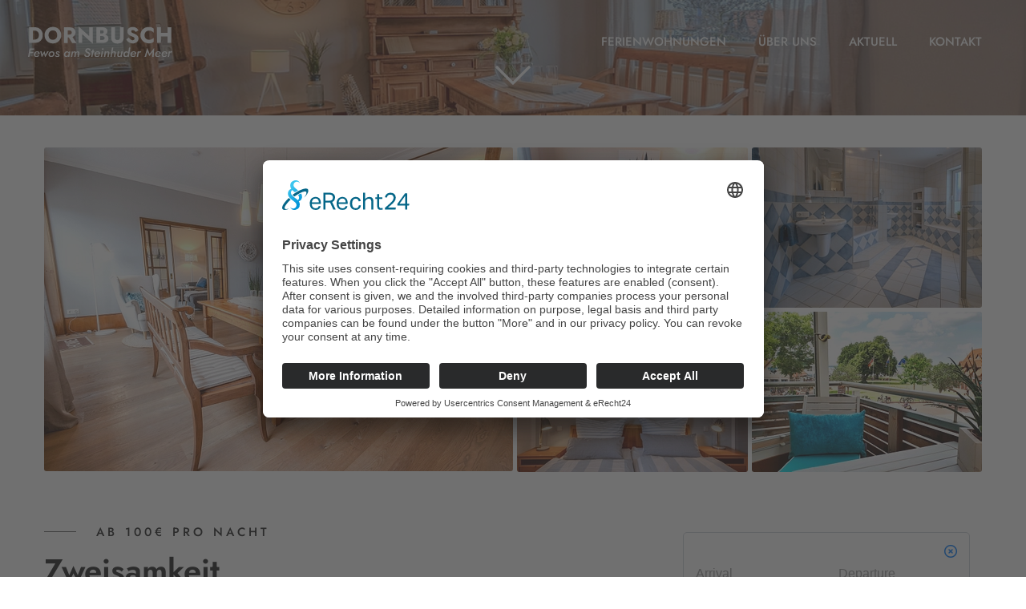

--- FILE ---
content_type: text/html; charset=UTF-8
request_url: https://ferien-steinhuder-meer.de/ferienwohnung-zweisamkeit/
body_size: 26806
content:
<!DOCTYPE html>
<html class=" optml_no_js " lang="en-US">

<head>
	<meta charset="UTF-8">
	<meta name="viewport" content="width=device-width, initial-scale=1">
	<link rel="profile" href="https://gmpg.org/xfn/11">

	<meta name='robots' content='index, follow, max-image-preview:large, max-snippet:-1, max-video-preview:-1' />

	<!-- This site is optimized with the Yoast SEO plugin v26.2 - https://yoast.com/wordpress/plugins/seo/ -->
	<title>Ferienwohnung Zweisamkeit - Ferienwohnungen Dornbusch</title>
	<meta name="description" content="Die Ferienwohnung Zweisamkeit im modernen Landhaus-Stil bietet hohe Räume, viel Platz für Menschen und einen einladenden Aussichtsbalkon." />
	<link rel="canonical" href="https://ferien-steinhuder-meer.de/ferienwohnung-zweisamkeit/" />
	<meta property="og:locale" content="en_US" />
	<meta property="og:type" content="article" />
	<meta property="og:title" content="Ferienwohnung Zweisamkeit - Ferienwohnungen Dornbusch" />
	<meta property="og:description" content="Die Ferienwohnung Zweisamkeit im modernen Landhaus-Stil bietet hohe Räume, viel Platz für Menschen und einen einladenden Aussichtsbalkon." />
	<meta property="og:url" content="https://ferien-steinhuder-meer.de/ferienwohnung-zweisamkeit/" />
	<meta property="og:site_name" content="Ferienwohnungen Dornbusch" />
	<meta property="article:modified_time" content="2025-10-26T09:56:49+00:00" />
	<meta property="og:image" content="https://mlt2wq4pgeuj.i.optimole.com/w:1620/h:1080/q:100/ig:avif/https://ferien-steinhuder-meer.de/wp-content/uploads/2024/03/Fewo_2_Esszimmer_1.jpg" />
	<meta property="og:image:width" content="1620" />
	<meta property="og:image:height" content="1080" />
	<meta property="og:image:type" content="image/jpeg" />
	<script type="application/ld+json" class="yoast-schema-graph">{"@context":"https://schema.org","@graph":[{"@type":"WebPage","@id":"https://ferien-steinhuder-meer.de/ferienwohnung-zweisamkeit/","url":"https://ferien-steinhuder-meer.de/ferienwohnung-zweisamkeit/","name":"Ferienwohnung Zweisamkeit - Ferienwohnungen Dornbusch","isPartOf":{"@id":"https://ferien-steinhuder-meer.de/#website"},"primaryImageOfPage":{"@id":"https://ferien-steinhuder-meer.de/ferienwohnung-zweisamkeit/#primaryimage"},"image":{"@id":"https://ferien-steinhuder-meer.de/ferienwohnung-zweisamkeit/#primaryimage"},"thumbnailUrl":"https://mlt2wq4pgeuj.i.optimole.com/w:1024/h:683/q:100/ig:avif/https://ferien-steinhuder-meer.de/wp-content/uploads/2024/03/Fewo_2_Esszimmer_1.jpg","datePublished":"2024-03-03T17:34:53+00:00","dateModified":"2025-10-26T09:56:49+00:00","description":"Die Ferienwohnung Zweisamkeit im modernen Landhaus-Stil bietet hohe Räume, viel Platz für Menschen und einen einladenden Aussichtsbalkon.","breadcrumb":{"@id":"https://ferien-steinhuder-meer.de/ferienwohnung-zweisamkeit/#breadcrumb"},"inLanguage":"en-US","potentialAction":[{"@type":"ReadAction","target":["https://ferien-steinhuder-meer.de/ferienwohnung-zweisamkeit/"]}]},{"@type":"ImageObject","inLanguage":"en-US","@id":"https://ferien-steinhuder-meer.de/ferienwohnung-zweisamkeit/#primaryimage","url":"https://mlt2wq4pgeuj.i.optimole.com/w:1620/h:1080/q:100/ig:avif/https://ferien-steinhuder-meer.de/wp-content/uploads/2024/03/Fewo_2_Esszimmer_1.jpg","contentUrl":"https://mlt2wq4pgeuj.i.optimole.com/w:1620/h:1080/q:100/ig:avif/https://ferien-steinhuder-meer.de/wp-content/uploads/2024/03/Fewo_2_Esszimmer_1.jpg","width":1620,"height":1080,"caption":"Essbereich"},{"@type":"BreadcrumbList","@id":"https://ferien-steinhuder-meer.de/ferienwohnung-zweisamkeit/#breadcrumb","itemListElement":[{"@type":"ListItem","position":1,"name":"Startseite","item":"https://ferien-steinhuder-meer.de/"},{"@type":"ListItem","position":2,"name":"Ferienwohnung Zweisamkeit"}]},{"@type":"WebSite","@id":"https://ferien-steinhuder-meer.de/#website","url":"https://ferien-steinhuder-meer.de/","name":"Ferienwohnungen Steinhuder Meer","description":"Ferienwohnungen Dornbusch am Steinhuder Meer","publisher":{"@id":"https://ferien-steinhuder-meer.de/#/schema/person/db8e345aaecc5bf5b83d781905957bc6"},"potentialAction":[{"@type":"SearchAction","target":{"@type":"EntryPoint","urlTemplate":"https://ferien-steinhuder-meer.de/?s={search_term_string}"},"query-input":{"@type":"PropertyValueSpecification","valueRequired":true,"valueName":"search_term_string"}}],"inLanguage":"en-US"},{"@type":["Person","Organization"],"@id":"https://ferien-steinhuder-meer.de/#/schema/person/db8e345aaecc5bf5b83d781905957bc6","name":"angelika","image":{"@type":"ImageObject","inLanguage":"en-US","@id":"https://ferien-steinhuder-meer.de/#/schema/person/image/","url":"https://mlt2wq4pgeuj.i.optimole.com/w:auto/h:auto/q:100/ig:avif/https://ferien-steinhuder-meer.de/wp-content/uploads/2024/03/dornbusch_logo_dark.svg","contentUrl":"https://mlt2wq4pgeuj.i.optimole.com/w:auto/h:auto/q:100/ig:avif/https://ferien-steinhuder-meer.de/wp-content/uploads/2024/03/dornbusch_logo_dark.svg","width":300,"height":62,"caption":"angelika"},"logo":{"@id":"https://ferien-steinhuder-meer.de/#/schema/person/image/"}}]}</script>
	<!-- / Yoast SEO plugin. -->


<link rel='dns-prefetch' href='//mlt2wq4pgeuj.i.optimole.com' />
<link href='https://fonts.gstatic.com' crossorigin rel='preconnect' />
<link rel='preconnect' href='https://mlt2wq4pgeuj.i.optimole.com' />
<link rel="alternate" type="application/rss+xml" title="Ferienwohnungen Dornbusch &raquo; Feed" href="https://ferien-steinhuder-meer.de/feed/" />
<style id='wp-img-auto-sizes-contain-inline-css' type='text/css'>
img:is([sizes=auto i],[sizes^="auto," i]){contain-intrinsic-size:3000px 1500px}
/*# sourceURL=wp-img-auto-sizes-contain-inline-css */
</style>
<style id='classic-theme-styles-inline-css' type='text/css'>
/*! This file is auto-generated */
.wp-block-button__link{color:#fff;background-color:#32373c;border-radius:9999px;box-shadow:none;text-decoration:none;padding:calc(.667em + 2px) calc(1.333em + 2px);font-size:1.125em}.wp-block-file__button{background:#32373c;color:#fff;text-decoration:none}
/*# sourceURL=/wp-includes/css/classic-themes.min.css */
</style>
<style  type='text/css'  data-wpacu-inline-css-file='1'>
/*!/wp-content/plugins/contact-form-7/includes/css/styles.css*/.wpcf7 .screen-reader-response{position:absolute;overflow:hidden;clip:rect(1px,1px,1px,1px);clip-path:inset(50%);height:1px;width:1px;margin:-1px;padding:0;border:0;word-wrap:normal!important}.wpcf7 .hidden-fields-container{display:none}.wpcf7 form .wpcf7-response-output{margin:2em .5em 1em;padding:.2em 1em;border:2px solid #00a0d2}.wpcf7 form.init .wpcf7-response-output,.wpcf7 form.resetting .wpcf7-response-output,.wpcf7 form.submitting .wpcf7-response-output{display:none}.wpcf7 form.sent .wpcf7-response-output{border-color:#46b450}.wpcf7 form.failed .wpcf7-response-output,.wpcf7 form.aborted .wpcf7-response-output{border-color:#dc3232}.wpcf7 form.spam .wpcf7-response-output{border-color:#f56e28}.wpcf7 form.invalid .wpcf7-response-output,.wpcf7 form.unaccepted .wpcf7-response-output,.wpcf7 form.payment-required .wpcf7-response-output{border-color:#ffb900}.wpcf7-form-control-wrap{position:relative}.wpcf7-not-valid-tip{color:#dc3232;font-size:1em;font-weight:400;display:block}.use-floating-validation-tip .wpcf7-not-valid-tip{position:relative;top:-2ex;left:1em;z-index:100;border:1px solid #dc3232;background:#fff;padding:.2em .8em;width:24em}.wpcf7-list-item{display:inline-block;margin:0 0 0 1em}.wpcf7-list-item-label::before,.wpcf7-list-item-label::after{content:" "}.wpcf7-spinner{visibility:hidden;display:inline-block;background-color:#23282d;opacity:.75;width:24px;height:24px;border:none;border-radius:100%;padding:0;margin:0 24px;position:relative}form.submitting .wpcf7-spinner{visibility:visible}.wpcf7-spinner::before{content:'';position:absolute;background-color:#fbfbfc;top:4px;left:4px;width:6px;height:6px;border:none;border-radius:100%;transform-origin:8px 8px;animation-name:spin;animation-duration:1000ms;animation-timing-function:linear;animation-iteration-count:infinite}@media (prefers-reduced-motion:reduce){.wpcf7-spinner::before{animation-name:blink;animation-duration:2000ms}}@keyframes spin{from{transform:rotate(0deg)}to{transform:rotate(360deg)}}@keyframes blink{from{opacity:0}50%{opacity:1}to{opacity:0}}.wpcf7 [inert]{opacity:.5}.wpcf7 input[type="file"]{cursor:pointer}.wpcf7 input[type="file"]:disabled{cursor:default}.wpcf7 .wpcf7-submit:disabled{cursor:not-allowed}.wpcf7 input[type="url"],.wpcf7 input[type="email"],.wpcf7 input[type="tel"]{direction:ltr}.wpcf7-reflection>output{display:list-item;list-style:none}.wpcf7-reflection>output[hidden]{display:none}
</style>
<style  type='text/css'  data-wpacu-inline-css-file='1'>
/*!/wp-content/plugins/honeypot/includes/css/wpa.css*/.wpa-test-msg{background:#d1ecf1!important;border:1px solid #bee5eb!important;border-radius:5px!important;color:#0c5460!important;font-size:14px!important;padding:.75rem 1.25rem!important;font-family:Arial!important;margin-top:5px!important}span.wpa-button{display:inline-block!important;padding-top:5px!important;color:#fff!important;background-color:#6c757d!important;border-color:#6c757d!important;padding:5px 10px!important;border-radius:5px!important;margin-top:5px!important;cursor:pointer!important}#altEmail_container,.altEmail_container{position:absolute!important;overflow:hidden!important;display:inline!important;height:1px!important;width:1px!important;z-index:-1000!important}
</style>
<link rel='stylesheet' id='nuss-style-css' href='https://ferien-steinhuder-meer.de/wp-content/themes/nuss/style.min.css' type='text/css' media='all' />
<style id='nuss-style-inline-css' type='text/css'>
.lg-backdrop{}
/*# sourceURL=nuss-style-inline-css */
</style>

<link rel='stylesheet' id='font-awesome-all-css' href='https://ferien-steinhuder-meer.de/wp-content/themes/nuss/assets/libs/font-awesome/css/fontawesome-all.min.css' type='text/css' media='all' />
<link rel='stylesheet' id='swiper-css' href='https://ferien-steinhuder-meer.de/wp-content/plugins/elementor/assets/lib/swiper/v8/css/swiper.min.css' type='text/css' media='all' />
<style  type='text/css'  data-wpacu-inline-css-file='1'>
#growls-bc,#growls-bl,#growls-br,#growls-cc,#growls-cl,#growls-cr,#growls-default,#growls-tc,#growls-tl,#growls-tr,.ontop{z-index:50000;position:fixed}#growls-default,#growls-tr{top:10px;right:10px}#growls-tl{top:10px;left:10px}#growls-bl{bottom:10px;left:10px}#growls-br{bottom:10px;right:10px}#growls-tc{top:10px;right:10px;left:10px}#growls-bc{bottom:10px;right:10px;left:10px}#growls-cc{top:50%;left:50%;margin-left:-125px}#growls-cl{top:50%;left:10px}#growls-cr{top:50%;right:10px}#growls-bc .growl,#growls-tc .growl{margin-left:auto;margin-right:auto}.growl{opacity:.8;filter:alpha(opacity=80);position:relative;border-radius:4px;-webkit-transition:all .4s ease-in-out;-moz-transition:all .4s ease-in-out;transition:all .4s ease-in-out}.growl.growl-incoming,.growl.growl-outgoing{opacity:0;filter:alpha(opacity=0)}.growl.growl-small{width:200px;padding:5px;margin:5px}.growl.growl-medium{width:250px;padding:10px;margin:10px}.growl.growl-large{width:300px;padding:15px;margin:15px}.growl.growl-default{color:#FFF;background:#7f8c8d}.growl.growl-error{color:#FFF;background:#C0392B}.growl.growl-notice{color:#FFF;background:#2ECC71}.growl.growl-warning{color:#FFF;background:#F39C12}.growl .growl-close{cursor:pointer;float:right;font-size:14px;line-height:18px;font-weight:400;font-family:helvetica,verdana,sans-serif}.growl .growl-title{font-size:18px;line-height:24px}.growl .growl-message{font-size:14px;line-height:18px}
</style>
<style  type='text/css'  data-wpacu-inline-css-file='1'>
/*!/wp-content/uploads/nuss/header/header-01.css*/#hm98xfn9vo{}
</style>
<style  type='text/css'  data-wpacu-inline-css-file='1'>
/*!/wp-content/themes/nuss/style.css*//*!
Theme Name: Nuss
Theme URI: https://nuss.uxper.co/
Author: Nuss
Author URI: http://uxper.co/
Description: NUSS is a powerful Booking Hotel WordPress theme with a modern UI/UX design and comes with an online Booking & Reservation system. This theme provides the various number of the demo which can help all customer who wants to create a professional hotel website for a Hotel & Resort, Hostel, Homestay, Cabin, Chalet, Urban Guest House, Apartments, Co-Living any other accommodation services.
Version: 1.3.8
License: GNU General Public License v2 or later
License URI: http://www.gnu.org/licenses/gpl-2.0.html
Text Domain: nuss
Tags: editor-style, featured-images, microformats, post-formats, rtl-language-support, sticky-post, threaded-comments, translation-ready
*/
</style>
<style id='optm_lazyload_noscript_style-inline-css' type='text/css'>
html.optml_no_js img[data-opt-src] { display: none !important; } 
 /* OPTML_VIEWPORT_BG_SELECTORS */
html [class*="wp-block-cover"][style*="background-image"]:not(.optml-bg-lazyloaded),
html [style*="background-image:url("]:not(.optml-bg-lazyloaded),
html [style*="background-image: url("]:not(.optml-bg-lazyloaded),
html [style*="background:url("]:not(.optml-bg-lazyloaded),
html [style*="background: url("]:not(.optml-bg-lazyloaded),
html [class*="wp-block-group"][style*="background-image"]:not(.optml-bg-lazyloaded),
html .elementor-widget-container:not(.optml-bg-lazyloaded),
html .elementor-background-slideshow__slide__image:not(.optml-bg-lazyloaded),
html .elementor-section[data-settings*="background_background"]:not(.optml-bg-lazyloaded),
html .elementor-column[data-settings*="background_background"] > .elementor-widget-wrap:not(.optml-bg-lazyloaded),
html .elementor-element[data-settings*="background_background"]:not(.optml-bg-lazyloaded),
html .elementor-section > .elementor-background-overlay:not(.optml-bg-lazyloaded) { background-image: none !important; }
/* OPTML_VIEWPORT_BG_SELECTORS */
/*# sourceURL=optm_lazyload_noscript_style-inline-css */
</style>
<link rel='stylesheet' id='elementor-frontend-css' href='https://ferien-steinhuder-meer.de/wp-content/plugins/elementor/assets/css/frontend.min.css' type='text/css' media='all' />
<style  type='text/css'  data-wpacu-inline-css-file='1'>
.elementor-kit-4735{--e-global-color-primary:#1A1A1A;--e-global-color-secondary:#C8C8C8;--e-global-color-text:#5A5A5A;--e-global-color-accent:#D0462C;--e-global-color-e1e434d:#F6F6FA;--e-global-color-318269e:#D8D8D8;--e-global-color-c429cc2:#A59187;--e-global-typography-primary-font-size:40px;--e-global-typography-primary-font-weight:600;--e-global-typography-primary-line-height:1.3px;--e-global-typography-primary-letter-spacing:1px;--e-global-typography-secondary-font-size:24px;--e-global-typography-secondary-font-weight:600;--e-global-typography-text-font-weight:400;--e-global-typography-text-line-height:2px;--e-global-typography-accent-font-weight:400;--e-global-typography-accent-font-style:italic;}.elementor-section.elementor-section-boxed > .elementor-container{max-width:1170px;}.e-con{--container-max-width:1170px;--container-default-padding-top:0px;--container-default-padding-right:0px;--container-default-padding-bottom:0px;--container-default-padding-left:0px;}.elementor-widget:not(:last-child){margin-block-end:20px;}.elementor-element{--widgets-spacing:20px 20px;--widgets-spacing-row:20px;--widgets-spacing-column:20px;}{}h1.entry-title{display:var(--page-title-display);}.elementor-lightbox{--lightbox-ui-color:#FFFFFF;--lightbox-header-icons-size:25px;--lightbox-navigation-icons-size:25px;}@media(max-width:1024px){.elementor-section.elementor-section-boxed > .elementor-container{max-width:1024px;}.e-con{--container-max-width:1024px;}}@media(max-width:767px){.elementor-section.elementor-section-boxed > .elementor-container{max-width:767px;}.e-con{--container-max-width:767px;}}
</style>
<link rel='stylesheet' id='font-awesome-5-all-css' href='https://ferien-steinhuder-meer.de/wp-content/plugins/elementor/assets/lib/font-awesome/css/all.min.css' type='text/css' media='all' />
<style  type='text/css'  data-wpacu-inline-css-file='1'>
/*! elementor - v3.26.0 - 16-12-2024 */
.elementor-widget-image{text-align:center}.elementor-widget-image a{display:inline-block}.elementor-widget-image a img[src$=".svg"]{width:48px}.elementor-widget-image img{display:inline-block;vertical-align:middle}
</style>
<style  type='text/css'  data-wpacu-inline-css-file='1'>
@keyframes slideInDown{from{transform:translate3d(0,-100%,0);visibility:visible}to{transform:translate3d(0,0,0)}}.slideInDown{animation-name:slideInDown}
</style>
<link rel='stylesheet' id='e-swiper-css' href='https://ferien-steinhuder-meer.de/wp-content/plugins/elementor/assets/css/conditionals/e-swiper.min.css' type='text/css' media='all' />
<style  type='text/css'  data-wpacu-inline-css-file='1'>
/*! elementor - v3.26.0 - 16-12-2024 */
.elementor-image-gallery .gallery-item{display:inline-block;margin:0 auto;max-width:100%;text-align:center;vertical-align:top;width:100%}.elementor-image-gallery .gallery-item img{margin:0 auto}.elementor-image-gallery .gallery-item .gallery-caption{margin:0}.elementor-image-gallery figure img{display:block}.elementor-image-gallery figure figcaption{width:100%}.gallery-spacing-custom .elementor-image-gallery .gallery-icon{padding:0}@media (min-width:768px){.elementor-image-gallery .gallery-columns-2 .gallery-item{max-width:50%}.elementor-image-gallery .gallery-columns-3 .gallery-item{max-width:33.33%}.elementor-image-gallery .gallery-columns-4 .gallery-item{max-width:25%}.elementor-image-gallery .gallery-columns-5 .gallery-item{max-width:20%}.elementor-image-gallery .gallery-columns-6 .gallery-item{max-width:16.666%}.elementor-image-gallery .gallery-columns-7 .gallery-item{max-width:14.28%}.elementor-image-gallery .gallery-columns-8 .gallery-item{max-width:12.5%}.elementor-image-gallery .gallery-columns-9 .gallery-item{max-width:11.11%}.elementor-image-gallery .gallery-columns-10 .gallery-item{max-width:10%}}@media (min-width:480px) and (max-width:767px){.elementor-image-gallery .gallery.gallery-columns-10 .gallery-item,.elementor-image-gallery .gallery.gallery-columns-2 .gallery-item,.elementor-image-gallery .gallery.gallery-columns-3 .gallery-item,.elementor-image-gallery .gallery.gallery-columns-4 .gallery-item,.elementor-image-gallery .gallery.gallery-columns-5 .gallery-item,.elementor-image-gallery .gallery.gallery-columns-6 .gallery-item,.elementor-image-gallery .gallery.gallery-columns-7 .gallery-item,.elementor-image-gallery .gallery.gallery-columns-8 .gallery-item,.elementor-image-gallery .gallery.gallery-columns-9 .gallery-item{max-width:50%}}@media (max-width:479px){.elementor-image-gallery .gallery.gallery-columns-10 .gallery-item,.elementor-image-gallery .gallery.gallery-columns-2 .gallery-item,.elementor-image-gallery .gallery.gallery-columns-3 .gallery-item,.elementor-image-gallery .gallery.gallery-columns-4 .gallery-item,.elementor-image-gallery .gallery.gallery-columns-5 .gallery-item,.elementor-image-gallery .gallery.gallery-columns-6 .gallery-item,.elementor-image-gallery .gallery.gallery-columns-7 .gallery-item,.elementor-image-gallery .gallery.gallery-columns-8 .gallery-item,.elementor-image-gallery .gallery.gallery-columns-9 .gallery-item{max-width:100%}}
</style>
<style  type='text/css'  data-wpacu-inline-css-file='1'>
/*! elementor - v3.26.0 - 16-12-2024 */
.elementor-widget-text-editor.elementor-drop-cap-view-stacked .elementor-drop-cap{background-color:#69727d;color:#fff}.elementor-widget-text-editor.elementor-drop-cap-view-framed .elementor-drop-cap{background-color:transparent;border:3px solid;color:#69727d}.elementor-widget-text-editor:not(.elementor-drop-cap-view-default) .elementor-drop-cap{margin-top:8px}.elementor-widget-text-editor:not(.elementor-drop-cap-view-default) .elementor-drop-cap-letter{height:1em;width:1em}.elementor-widget-text-editor .elementor-drop-cap{float:left;font-size:50px;line-height:1;text-align:center}.elementor-widget-text-editor .elementor-drop-cap-letter{display:inline-block}
</style>
<link rel='stylesheet' id='elementor-post-7642-css' href='https://ferien-steinhuder-meer.de/wp-content/uploads/elementor/css/post-7642.css' type='text/css' media='all' />
<script type="text/javascript" src="https://ferien-steinhuder-meer.de/wp-includes/js/jquery/jquery.min.js" id="jquery-core-js"></script>
<script type="text/javascript" src="https://ferien-steinhuder-meer.de/wp-includes/js/jquery/jquery-migrate.min.js" id="jquery-migrate-js"></script>
<script type="text/javascript" id="optml-print-js-after">
/* <![CDATA[ */
			(function(w, d){
					w.addEventListener("beforeprint", function(){
						let images = d.getElementsByTagName( "img" );
							for (let img of images) {
								if ( !img.dataset.optSrc) {
									continue;
								}
								img.src = img.dataset.optSrc;
								delete img.dataset.optSrc;
							}
					});
			
			}(window, document));
								 
//# sourceURL=optml-print-js-after
/* ]]> */
</script>
<script type="text/javascript" src="https://ferien-steinhuder-meer.de/wp-content/plugins/elementor/assets/lib/font-awesome/js/v4-shims.min.js" id="font-awesome-4-shim-js"></script>
<link rel="https://api.w.org/" href="https://ferien-steinhuder-meer.de/wp-json/" /><link rel="alternate" title="JSON" type="application/json" href="https://ferien-steinhuder-meer.de/wp-json/wp/v2/pages/7642" /><script type="text/javascript">if(!window._buttonizer) { window._buttonizer = {}; };var _buttonizer_page_data = {"language":"en"};window._buttonizer.data = { ..._buttonizer_page_data, ...window._buttonizer.data };</script><link rel="preconnect" href="//app.eu.usercentrics.eu">

<link rel="preconnect" href="//api.eu.usercentrics.eu">

<link rel="preconnect" href="//sdp.eu.usercentrics.eu">

<link rel="preload" href="//app.eu.usercentrics.eu/browser-ui/latest/loader.js" as="script">

<link rel="preload" href="//sdp.eu.usercentrics.eu/latest/uc-block.bundle.js" as="script">

<script id="usercentrics-cmp" async data-eu-mode="true" data-settings-id="rzg5z71SgfZwAJ" src="https://app.eu.usercentrics.eu/browser-ui/latest/loader.js"></script>

<script type="application/javascript" src="https://sdp.eu.usercentrics.eu/latest/uc-block.bundle.js"></script>
			<style>
				.e-con.e-parent:nth-of-type(n+4):not(.e-lazyloaded):not(.e-no-lazyload),
				.e-con.e-parent:nth-of-type(n+4):not(.e-lazyloaded):not(.e-no-lazyload) * {
					background-image: none !important;
				}
				@media screen and (max-height: 1024px) {
					.e-con.e-parent:nth-of-type(n+3):not(.e-lazyloaded):not(.e-no-lazyload),
					.e-con.e-parent:nth-of-type(n+3):not(.e-lazyloaded):not(.e-no-lazyload) * {
						background-image: none !important;
					}
				}
				@media screen and (max-height: 640px) {
					.e-con.e-parent:nth-of-type(n+2):not(.e-lazyloaded):not(.e-no-lazyload),
					.e-con.e-parent:nth-of-type(n+2):not(.e-lazyloaded):not(.e-no-lazyload) * {
						background-image: none !important;
					}
				}
			</style>
			<meta http-equiv="Accept-CH" content="Viewport-Width" />
		<style type="text/css">
			img[data-opt-src]:not([data-opt-lazy-loaded]) {
				transition: .2s filter linear, .2s opacity linear, .2s border-radius linear;
				-webkit-transition: .2s filter linear, .2s opacity linear, .2s border-radius linear;
				-moz-transition: .2s filter linear, .2s opacity linear, .2s border-radius linear;
				-o-transition: .2s filter linear, .2s opacity linear, .2s border-radius linear;
			}
			img[data-opt-src]:not([data-opt-lazy-loaded]) {
					opacity: .75;
					-webkit-filter: blur(8px);
					-moz-filter: blur(8px);
					-o-filter: blur(8px);
					-ms-filter: blur(8px);
					filter: blur(8px);
					transform: scale(1.04);
					animation: 0.1s ease-in;
					-webkit-transform: translate3d(0, 0, 0);
			}
			/** optmliframelazyloadplaceholder */
		</style>
		<script type="application/javascript">
					document.documentElement.className = document.documentElement.className.replace(/\boptml_no_js\b/g, "");
						(function(w, d){
							var b = d.getElementsByTagName("head")[0];
							var s = d.createElement("script");
							var v = ("IntersectionObserver" in w && "isIntersecting" in w.IntersectionObserverEntry.prototype) ? "_no_poly" : "";
							s.async = true;
							s.src = "https://mlt2wq4pgeuj.i.optimole.com/js-lib/v2/latest/optimole_lib" + v  + ".min.js";
							b.appendChild(s);
							w.optimoleData = {
								lazyloadOnly: "optimole-lazy-only",
								backgroundReplaceClasses: [],
								nativeLazyload : false,
								scalingDisabled: false,
								watchClasses: [],
								backgroundLazySelectors: "[class*=\"wp-block-cover\"][style*=\"background-image\"], [style*=\"background-image:url(\"], [style*=\"background-image: url(\"], [style*=\"background:url(\"], [style*=\"background: url(\"], [class*=\"wp-block-group\"][style*=\"background-image\"], .elementor-widget-container, .elementor-background-slideshow__slide__image, .elementor-section[data-settings*=\"background_background\"], .elementor-column[data-settings*=\"background_background\"] > .elementor-widget-wrap, .elementor-element[data-settings*=\"background_background\"], .elementor-section > .elementor-background-overlay",
								network_optimizations: false,
								ignoreDpr: false,
								quality: 100,
								maxWidth: 0,
								maxHeight: 0,
							}
						}(window, document));
		</script><link rel="icon" href="https://mlt2wq4pgeuj.i.optimole.com/w:32/h:32/q:100/ig:avif/https://ferien-steinhuder-meer.de/wp-content/uploads/2024/03/cropped-dornbusch_favicon-1.png" sizes="32x32" />
<link rel="icon" href="https://mlt2wq4pgeuj.i.optimole.com/w:192/h:192/q:100/ig:avif/https://ferien-steinhuder-meer.de/wp-content/uploads/2024/03/cropped-dornbusch_favicon-1.png" sizes="192x192" />
<link rel="apple-touch-icon" href="https://mlt2wq4pgeuj.i.optimole.com/w:180/h:180/q:100/ig:avif/https://ferien-steinhuder-meer.de/wp-content/uploads/2024/03/cropped-dornbusch_favicon-1.png" />
<meta name="msapplication-TileImage" content="https://mlt2wq4pgeuj.i.optimole.com/w:270/h:270/q:100/ig:avif/https://ferien-steinhuder-meer.de/wp-content/uploads/2024/03/cropped-dornbusch_favicon-1.png" />
		<style type="text/css" id="wp-custom-css">
			html{	
	  scroll-behavior: smooth;
}

body {
		overflow-x: hidden;
		}




/* Main Menu */


header.site-header {
	display: block
}

 .site-header .header-main .full .left {
	display: flex;
	justify-content: space-between;
	align-items: center;	 
}

 .site-header .header-main .full .right {

	display:none; 
}

.site-logo img {
	width: 30vw;
	min-width: 125px;
	max-width:180px;
}

header.site-header.header-01 .main-menu.desktop-menu .menu > li > a {
    font-size: 15px;
    padding-top: 20px;
    padding-right: 20px;
    padding-bottom: 20px;
    padding-left: 20px;
}

.elementor-4339 .elementor-element.elementor-element-18335d4.footer-logo .elementor-widget-container img {
	width: 30vw;
	min-width: 150px;
	max-width: 180px;
}

header.site-header.header-dark .main-menu .menu>li>a {
		color: #fff;
}

header.site-header.header-dark .main-menu .menu>li>a:hover {
		color: #D0462C;
}


/* Canvas Menu */

@media (max-width: 1199px) {
 .site-header .header-main .full .left .main-menu {
	display:none;
	 	}
	 
 .site-header .header-main .full .left {
	flex-direction: row-reverse;
}
	
	header.site-header .header-main .left>div{
    margin: 0;
}
}



/* Page-Scroll */

.page-scroll-up {
		right: 5%;
		width: 50px;
		height: 50px;
}


.page-scroll-up.show {
    bottom: 5%;
		right: 5%;
}


/* Aktuell Blog */

@media (max-width: 1024px) {
    .elementor-7339 .elementor-element.elementor-element-2a7af365 {
        margin-bottom: 40px;
    }
}



.elementor-element-0367629 .nuss-blog-grid .grid-item {
	border: 1px solid #cdcdcd;
}

.elementor-element-0367629 .nuss-blog-grid .grid-item .post-detail {
	padding: 5px;
}



.single-post .post-title .entry-title {
    font-size: 50px;
	  font-weight: 600;
	  max-width: 30ch;
}

@media (max-width: 1024px) {
.single-post .post-title .entry-title {
    font-size: 40px;
}
}

@media (max-width: 767px) {
.single-post .post-title .entry-title {
		font-size: 28px;
    line-height: 1.2em;}
}

@media (max-width: 350px) {
.single-post .post-title .entry-title {
		font-size: 24px;
}
}



/* Kontaktformular */


.wpcf7 .wpcf7-response-output {
	color: #1a1a1a;
}

.contact-selector  {
	  font-family: Jost, sans-serif;
}



/* Cookies */



.cookie-hover .elementor-widget-container a {
	font-size:14px;
	font-weight: 400;
	color:#c8c8c8;
	margin-top:-5px;
}

.cookie-hover .elementor-widget-container a:hover {
		color: #D0462C;
}



@media (max-width: 767px) {
.cookie-hover {
	text-align:center;
}
}




.menu-item-title {
    -webkit-transition: all .3s ease 0s;
    -moz-transition: all .3s ease 0s;
    -o-transition: all .3s ease 0s;
    transition: all .3s ease 0s;
}

.mobile-menu .menu>li a {
    font-size: 24px;
    line-height: 1.33;
  font-family: Jost, sans-serif;	
}

.button-text {
		font-size: 18px;
}

.nuss-svg-icon svg {
	min-height:100px;
}

.hero .swiper-slide {
	min-height: 300px;
}

.hero img{
	opacity: 0.8;		
}

.steinhude-slider .slide-bg {
	opacity: 0.8;		
}

.elementor-slideshow__title {
    font-size: 16px;
    font-weight: 500;
}

/* Few icon Liste */

@media (orientation: portrait) {
.fewo-icon-list .nuss-list {
	max-width: 60vw;
	display: flex;
	flex-wrap: wrap;
}
}

@media (max-width: 480px) {
.fewo-icon-list .nuss-list {
	max-width: 45vw;
}
}





/* Belegungskalender */


.legend-one {
	width: 20px;
	height: 20px;
	border: 2px solid #c8c8c8;
}

.legend-two {
	width: 20px;
	height: 20px;
	background: #D0462C;
}


.legend-three {
	width: 20px;
	height: 20px;
	background: linear-gradient(to left top, #D0462C 50% , #FF9986 50%);
}

.legend-four {
	width: 20px;
	height: 20px;
    background: linear-gradient(to right bottom, #D0462C 50% , #FF9986 50%);
}

/* Blog */

.nuss-blog-masonry .post-detail {
    border: 2px solid #eee;
}

/* Gallery */

#gallery-1 {
	display: grid;
	grid-template-columns: 50% 1fr 1fr;
	column-gap: 5px;	
	row-gap: 5px;
}

#gallery-1 .gallery-item:nth-child(1) {
    grid-row-start: 1;
		grid-row-end: 3;	
}

#gallery-1 .gallery-item {
	padding: 0;
	width: 100%;
}

.fewo-gallery .gallery-item:nth-child(1) img {
    object-fit: cover;
    width: 100%;
		height:404px;
}


.fewo-gallery .gallery-item:nth-child(n+6) img {
   display:none;
}

.fewo-gallery .gallery-item img  {
    object-fit: cover;
    width: 100%;
		height:200px;
		border-radius: 3px;
}

.fewo-gallery .gallery-item img:hover {
		opacity: 0.75;
}


 .gallery-item {
    max-width: 100%;
	  padding: 0;
}

.elementor-element #gallery-2 {
    margin-bottom: -400px;
}

.fewo-gallery-mob .gallery-item:nth-child(1) img {
    object-fit: cover;
    width: 100%;
		height: 250px;
		border-radius: 3px;
}


.fewo-gallery-mob .gallery-item:nth-child(n+2) img {
   display:none;
}

.fewo-gallery-mob .swiper-wrapper img {
    width: 100%;
		height: 250px;
		border-radius: 3px;
}


/* Carousel */

.nuss-modern-carousel-style-01 .slide-image img {
    object-fit: cover;
    height: 100%;
    width: 100%;
}



/* Smoobu Calendar */

.multiCalendarWidget {
    font-family: Jost, sans-serif;
    font-size: 18px;
		line-height: 30px;
	  max-width: 1000px;
    width: 100%;
    display: flex;
		flex-direction: row;
		justify-content: space-between;
    color: #5a5a5a;
    margin: 0;
    padding-top: 20px;
    border-radius: 10px;
}

.multiCalendarWidget .fullCalendar {
		width: 100%;
    float: left;
		flex-basis: 50%;
}

.multiCalendarWidget>.logo {
	display: none;
}

.multiCalendarWidget .singleCalendarWidget table, .multiCalendarWidget .singleCalendarWidget h2 table {
    width: 100%;
    border-collapse: collapse;
    border-spacing: 0;
}

.multiCalendarWidget .singleCalendarWidget table thead, .multiCalendarWidget .singleCalendarWidget h2 table thead {
    font-weight: 500;
	  color: #1a1a1a;
}

.multiCalendarWidget .singleCalendarWidget table tr, .multiCalendarWidget .singleCalendarWidget h2 table tr {
    width: 100%;
}

.multiCalendarWidget .singleCalendarWidget table td, .multiCalendarWidget .singleCalendarWidget h2 table td {
    padding: 1px;
    box-sizing: border-box;
    text-align: center;
}

.multiCalendarWidget .singleCalendarWidget table td.arrival, .multiCalendarWidget .singleCalendarWidget h2 table td.arrival {
		color: #fff;
	  background: linear-gradient(to left top, #D0462C 50% , #FF9986 50%);

}

.multiCalendarWidget .singleCalendarWidget table td.normal, .multiCalendarWidget .singleCalendarWidget h2 table td.normal {
		color: #fff;
    background-color: #D0462C;
}

.multiCalendarWidget .singleCalendarWidget table td.departure, .multiCalendarWidget .singleCalendarWidget h2 table td.departure {
		color: #fff;
    background: linear-gradient(to right bottom, #D0462C 50% , #FF9986 50%);

}

.multiCalendarWidget .singleCalendarWidget table td.current-day, .multiCalendarWidget .singleCalendarWidget h2 table td.current-day {
    border: 2px solid #1a1a1a;
}

.multiCalendarWidget .btn-prev {
    left: 25px;
}

.multiCalendarWidget .btn-next {
    right: 25px
}

.multiCalendarWidget .btn-next.first {
    display: none;
}

.multiCalendarWidget .btn-prev, .multiCalendarWidget .btn-next {
    height: 32px;
	  width: 32px;
    font-size: 16px;
    line-height: 28px;
    margin: -10px;
    position: absolute;
    top: 10%;
}

.btn-next:hover, .btn-prev:hover {
    transform: scale(0.9);
		opacity: 0.75;
}

#firstPartHeader {
	text-align: center;	
}

#secondPartHeader>h2 {
	font-size:24px;
	font-weight: 600;
	text-align: center;	
}

@media screen and (max-width:1000px){

.multiCalendarWidget {
		flex-direction: column;
}

.multiCalendarWidget .fullCalendar {
		width: 100%;
    float: left;
		flex-basis: 100%;
}
	
	.multiCalendarWidget .btn-prev, .multiCalendarWidget .btn-next {
    margin: 30px;
    top: 0%;
}
	
	.calendar {
		margin-left: 3.75vw !important;
		margin-right: 3.75vw !important;
	}
}		</style>
		<style id="kirki-inline-styles">.site-logo img{max-width:180px;}.page-loading-effect{background-color:#fff;}.nuss-ldef-circle > span,.nuss-ldef-facebook span,.nuss-ldef-heart span,.nuss-ldef-heart span:after, .nuss-ldef-heart span:before,.nuss-ldef-roller span:after,.nuss-ldef-default span,.nuss-ldef-ellipsis span, .nuss-ldef-grid span,.nuss-ldef-spinner span:after{background-color:#d0462c;}.nuss-ldef-ripple span{border-color:#d0462c;}.nuss-ldef-dual-ring:after,.nuss-ldef-ring span,.nuss-ldef-hourglass:after{border-top-color:#d0462c;}.nuss-ldef-dual-ring:after,.nuss-ldef-hourglass:after{border-bottom-color:#d0462c;}body{font-family:Jost;font-size:18px;font-weight:400;letter-spacing:inherit;line-height:1.5;color:#1a1a1a;}h1,h2,h3,h4,h5,h6,.heading-font,strong{font-family:Jost;font-weight:400;letter-spacing:inherit;line-height:inherit;color:#1a1a1a;}h1{font-size:38px;}h2{font-size:38px;}h3{font-size:32px;}h4{font-size:26px;}h5{font-size:20px;}h6{font-size:18px;}#commentform #wp-comment-cookies-consent:checked:before,.nuss-pagination ul li .page-numbers.current, .nuss-pagination ul li a:focus, .nuss-pagination ul li a:hover, .woocommerce nav.woocommerce-pagination ul li .page-numbers.current, .woocommerce nav.woocommerce-pagination ul li a:focus, .woocommerce nav.woocommerce-pagination ul li a:hover, .nuss-swiper.nav-style-04 .swiper-nav-button:hover,.nuss-swiper.pagination-style-04 .fraction,.nuss-swiper.pagination-style-06 .fraction, .list-category li.active a,.payment-method-wrap .radio.active i,.datepick-month-row .datepick-cmd:hover, .datepick-month td .datepick-today,.regular-price,.product-quantity .btn-quantity:hover i,.accent-color,.nuss-swiper .swiper-pagination-bullet:hover, .nuss-swiper .swiper-pagination-bullet.swiper-pagination-bullet-active, .woocommerce-info:before,.woocommerce .checkout.woocommerce-checkout #order_review table tfoot tr.order-total td .amount, .woocommerce-info a.showcoupon,.nuss-blog-categories li.active a,.nuss-pagination li .page-numbers.current, .nuss-pagination li a:hover,.uxper-notice mark{color:#d0462c;}.list-category li.active a,.payment-method-wrap .radio.active,.calendar .calendar-legend-item.calendar--selected .calendar-box,.woocommerce .inner-action-form .coupon input, .woocommerce input#submit,.woocommerce a.button,.nuss-swiper.pagination-style-05 .swiper-pagination-bullet:hover:after, .woocommerce button.button, .woocommerce input.button,.woocommerce-info,.nuss-blog-categories li.active a, .wp-block-search .wp-block-search__button, .nuss-swiper .swiper-nav-button:hover,blockquote, select:focus,textarea:focus, input[type="text"]:focus,input[type="email"]:focus, input[type="password"]:focus,input[type="number"]:focus, input[type="search"]:focus{border-color:#d0462c;}.accent-background,.calendar .calendar-legend-item.calendar--today .calendar-box,.datepick-month td .datepick-selected.datepick-highlight.datepick-today,.datepick-month td .datepick-today:after, .datepick-month td .datepick-selected,.datepick-month td a:hover,.datepick-month td a:hover,.woocommerce input#submit,.woocommerce .wc-proceed-to-checkout a.checkout-button,.woocommerce a.button, .woocommerce button.button, .woocommerce input.button,.woocommerce .checkout_coupon .button,.nuss-swiper.pagination-style-08 .swiper-pagination-container .swiper-pagination-bullet-active .title:before,.nuss-elementor-loading.elementor-section-boxed:after, .nuss-elementor-loading:not(.elementor-section-boxed) > .elementor-widget-container:after, .nuss-elementor-loading:not(.elementor-section-boxed) > .elementor-widget-wrap:after, .nuss-elementor-loading:not(.elementor-section-boxed) > .elementor-container:after, .page-links .post-page-numbers.current,.nuss-blog .sticky .post-title span,.page-scroll-up,.widget_calendar #today,.widget .tagcloud a:hover,.widget_search .search-submit:hover,.nuss-swiper .swiper-nav-button:hover, .widget_product_search .search-submit:hover,.search-form .search-submit:hover,.single .post-tags a:hover,.wp-block-search .wp-block-search__button,.wp-block-tag-cloud a:hover{background-color:#d0462c;}.uxper-dual-ring:after{border-top-color:#d0462c;border-bottom-color:#d0462c;}a{color:#5a5a5a;}a:hover,a:focus,.widget_rss li a:hover{color:#d0462c;}.nuss-button{font-family:Jost;font-size:15px;font-weight:400;letter-spacing:1px;line-height:1.4;text-transform:uppercase;}.nuss-button.underline{color:#1a1a1a;padding-top:0px;padding-right:0px;padding-bottom:6px;padding-left:0px;border-style:solid;border-color:#1a1a1a;border-top-width:0px;border-right-width:0px;border-bottom-width:1px;border-left-width:0px;-webkit-border-radius:0px;-moz-border-radius:0px;border-radius:0px;}.nuss-button.underline:hover,.nuss-button.underline:focus{color:#d0462c;}.nuss-button.full-filled{color:#ffffff;background-color:#d0462c;padding-top:11px;padding-right:32px;padding-bottom:11px;padding-left:32px;border-style:none;-webkit-border-radius:3px;-moz-border-radius:3px;border-radius:3px;}.nuss-button.full-filled:hover,.nuss-button.full-filled:focus{color:#ffffff;}.nuss-button.full-filled:hover{background-color:#d0462c;}.nuss-button.line{color:#1a1a1a;padding-top:11px;padding-right:32px;padding-bottom:11px;padding-left:32px;border-style:solid;border-color:#1a1a1a;border-top-width:1px;border-right-width:1px;border-bottom-width:1px;border-left-width:1px;-webkit-border-radius:3px;-moz-border-radius:3px;border-radius:3px;}.nuss-button.line:hover,.nuss-button.line:focus{color:#d0462c;}html{background-color:#ffffff;background-repeat:no-repeat;background-position:left top;background-attachment:scroll;-webkit-background-size:auto;-moz-background-size:auto;-ms-background-size:auto;-o-background-size:auto;background-size:auto;}.error404{background:#fff;background-color:#fff;background-repeat:no-repeat;background-position:center center;background-attachment:fixed;-webkit-background-size:cover;-moz-background-size:cover;-ms-background-size:cover;-o-background-size:cover;background-size:cover;}header.site-header .header-main{padding-top:20px;padding-right:35px;padding-bottom:20px;padding-left:35px;border-bottom-style:none;}header.site-header .header-button-01 a.nuss-button{color:#fff;background-color:#b95c47;border-style:none;text-transform:uppercase;max-width:300px;padding-top:11px;padding-right:32px;padding-bottom:11px;padding-left:32px;-webkit-border-radius:3px;-moz-border-radius:3px;border-radius:3px;}header.site-header.header-light .header-button-01 a.nuss-button{color:#fff;background-color:#b95c47;}header.site-header .header-button-02 a.nuss-button{color:#fff;background-color:#b95c47;border-style:none;text-transform:uppercase;max-width:100px;padding-top:29px;padding-right:28px;padding-bottom:29px;padding-left:28px;-webkit-border-radius:0px;-moz-border-radius:0px;border-radius:0px;}.ux-element.desktop-menu .menu>li>a{font-size:15px;padding-top:20px;padding-right:20px;padding-bottom:20px;padding-left:20px;}header.site-header .ux-element.canvas-menu .bg-overlay{background-color:rgba( 0, 0, 0, 0.8);}.ux-element.canvas-menu .icon-menu{color:#ffffff;border-style:none;padding-top:0;padding-bottom:0;padding-left:0;padding-right:0;}header.site-header.header-dark .icon-menu .line, header.site-header.header-dark .btn-close .line{stroke:#ffffff;}header.site-header .ux-element.canvas-mb-menu .bg-overlay{background-color:rgba( 0, 0, 0, 0.8);}.ux-element.canvas-mb-menu .icon-menu{color:#1a1a1a;border-style:none;padding-top:0px;padding-bottom:0px;padding-left:0px;padding-right:0px;}.ux-element.header-lang .inner-lang{border-style:none;padding-top:0px;padding-right:0px;padding-bottom:0px;padding-left:0px;}.ux-element.header-search-icon .icon-search a{color:#ffffff;font-size:16px;border-style:none;padding-top:0px;padding-right:0px;padding-bottom:0px;padding-left:0px;-webkit-border-radius:0px;-moz-border-radius:0px;border-radius:0px;}.ux-element.header-search-input .area-search{border-style:solid;border-width:1px;border-color:#666666;}.ux-element.header-search-input .input-search{padding-top:8px;padding-right:50px;padding-bottom:8px;padding-left:10px;-webkit-border-radius:0px;-moz-border-radius:0px;border-radius:0px;}.ux-element.header-search-input{width:70%;}.ux-element.header-search-input .icon-search{font-size:16px;color:#b95c47;}.ux-element.header-device>span{background:#fff;width:1px;height:30px;-webkit-border-radius:0px;-moz-border-radius:0px;border-radius:0px;}.header-custom-html-01{padding-top:0px;padding-right:0px;padding-bottom:0px;padding-left:0px;font-size:16px;line-height:1.75;}.header-custom-html-02{padding-top:0px;padding-right:0px;padding-bottom:0px;padding-left:0px;font-size:16px;font-weight:400;line-height:1.75;}.blog .nuss-blog .post-title a{font-size:36px;letter-spacing:inherit;line-height:1.211;}.single-post .post-title .entry-title{letter-spacing:inherit;line-height:1.2;}.check-availabity-popup .bg-overlay{background-image:url("https://nuss.uxper.co/apartement/wp-content/uploads/sites/3/2021/06/51.jpeg");background-color:#1a1a1a;background-repeat:no-repeat;background-position:center center;background-attachment:fixed;-webkit-background-size:cover;-moz-background-size:cover;-ms-background-size:cover;-o-background-size:cover;background-size:cover;}.page-title.page-title-01 .page-title-bg{background:rgba(0, 0, 0, 0);background-color:rgba(0, 0, 0, 0);background-repeat:no-repeat;background-position:center center;background-attachment:scroll;-webkit-background-size:cover;-moz-background-size:cover;-ms-background-size:cover;-o-background-size:cover;background-size:cover;}.page-title.page-title-01 .page-title-bg:before{background-color:rgba(0, 0, 0, 0);}.page-title.page-title-01 .page-title-inner{border-bottom-width:0px;border-bottom-color:rgba(0, 0, 0, 0);padding-top:60px;padding-bottom:60px;}.page-title.page-title-01{margin-bottom:0px;}.page-title.page-title-01 .heading{font-size:56px;line-height:1.211;color:#1a1a1a;}.page-title.page-title-01 .nuss_breadcrumb li, .page-title.page-title-01 .nuss_breadcrumb li a{font-size:16px;line-height:1.75;}.page-title.page-title-01 .nuss_breadcrumb li{color:#1a1a1a;}.page-title.page-title-01 .nuss_breadcrumb a{color:#5a5a5a;}.page-title.page-title-01 .nuss_breadcrumb a:hover{color:#1a1a1a;}.page-title.page-title-01 .nuss_breadcrumb li + li:before{color:#5a5a5a;}.page-title.page-title-02 .page-title-bg{background-repeat:no-repeat;background-position:center center;background-attachment:scroll;-webkit-background-size:cover;-moz-background-size:cover;-ms-background-size:cover;-o-background-size:cover;background-size:cover;}.page-title.page-title-02 .page-title-bg:before{background-color:rgba(0, 0, 0, 0);}.page-title.page-title-02 .page-title-inner{border-bottom-width:0px;border-bottom-color:rgba(0, 0, 0, 0);padding-top:60px;padding-bottom:60px;}.page-title.page-title-02{margin-bottom:0px;}.page-title.page-title-02 .heading{font-size:56px;font-weight:700;line-height:1.211;color:#1a1a1a;}.page-title.page-title-02 .nuss_breadcrumb li, .page-title.page-title-02 .nuss_breadcrumb li a{font-size:16px;font-weight:400;line-height:1.75;}.page-title.page-title-02 .nuss_breadcrumb li{color:#1a1a1a;}.page-title.page-title-02 .nuss_breadcrumb a{color:#5a5a5a;}.page-title.page-title-02 .nuss_breadcrumb a:hover{color:#1a1a1a;}.page-title.page-title-02 .nuss_breadcrumb li + li:before{color:#5a5a5a;}.page-title.page-title-03 .page-title-bg{background:#a7a7a7;background-color:#a7a7a7;background-repeat:no-repeat;background-position:center center;background-attachment:scroll;-webkit-background-size:cover;-moz-background-size:cover;-ms-background-size:cover;-o-background-size:cover;background-size:cover;}.page-title.page-title-03 .page-title-bg:before{background-color:rgba(0, 0, 0, 0);}.page-title.page-title-03 .page-title-inner{border-bottom-width:0px;border-bottom-color:rgba(0, 0, 0, 0);padding-top:150px;padding-bottom:149px;}.page-title.page-title-03{margin-bottom:60px;}.page-title.page-title-03 .heading{font-size:56px;line-height:1.211;color:#fff;}.page-title.page-title-03 .nuss_breadcrumb li, .page-title.page-title-03 .nuss_breadcrumb li a{font-size:16px;line-height:1.75;}.page-title.page-title-03 .nuss_breadcrumb li{color:#1a1a1a;}.page-title.page-title-03 .nuss_breadcrumb a{color:#5a5a5a;}.page-title.page-title-03 .nuss_breadcrumb a:hover{color:#1a1a1a;}.page-title.page-title-03 .nuss_breadcrumb li + li:before{color:#5a5a5a;}@media (min-width: 992px){#secondary.sidebar-single-room{flex-basis:370px;max-width:370px;}}@media (max-width: 1199px){.page-title.page-title-01 .page-title-inner .heading{font-size:56px;}.page-title.page-title-01 .page-title-inner{padding-top:60px;padding-bottom:60px;}.page-title.page-title-02 .page-title-inner .heading{font-size:56px;}.page-title.page-title-02 .page-title-inner{padding-top:60px;padding-bottom:60px;}.page-title.page-title-03 .page-title-inner .heading{font-size:56px;}.page-title.page-title-03 .page-title-inner{padding-top:160px;padding-bottom:160px;}}@media (max-width: 991px){.page-title.page-title-01 .page-title-inner .heading{font-size:56px;}.page-title.page-title-01 .page-title-inner{padding-top:60px;padding-bottom:60px;}.page-title.page-title-02 .page-title-inner .heading{font-size:56px;}.page-title.page-title-02 .page-title-inner{padding-top:60px;padding-bottom:60px;}.page-title.page-title-03 .page-title-inner .heading{font-size:56px;}.page-title.page-title-03 .page-title-inner{padding-top:160px;padding-bottom:160px;}}@media (max-width: 767px){.page-title.page-title-01 .page-title-inner .heading{font-size:42px;}.page-title.page-title-01 .page-title-inner{padding-top:50px;padding-bottom:50px;}.page-title.page-title-02 .page-title-inner .heading{font-size:42px;}.page-title.page-title-02 .page-title-inner{padding-top:50px;padding-bottom:50px;}.page-title.page-title-03 .page-title-inner .heading{font-size:42px;}.page-title.page-title-03 .page-title-inner{padding-top:140px;padding-bottom:140px;}}/* cyrillic */
@font-face {
  font-family: 'Jost';
  font-style: italic;
  font-weight: 200;
  font-display: swap;
  src: url(https://ferien-steinhuder-meer.de/wp-content/fonts/jost/92zUtBhPNqw73oHt5D4hTxM.woff2) format('woff2');
  unicode-range: U+0301, U+0400-045F, U+0490-0491, U+04B0-04B1, U+2116;
}
/* latin-ext */
@font-face {
  font-family: 'Jost';
  font-style: italic;
  font-weight: 200;
  font-display: swap;
  src: url(https://ferien-steinhuder-meer.de/wp-content/fonts/jost/92zUtBhPNqw73oHt7j4hTxM.woff2) format('woff2');
  unicode-range: U+0100-02BA, U+02BD-02C5, U+02C7-02CC, U+02CE-02D7, U+02DD-02FF, U+0304, U+0308, U+0329, U+1D00-1DBF, U+1E00-1E9F, U+1EF2-1EFF, U+2020, U+20A0-20AB, U+20AD-20C0, U+2113, U+2C60-2C7F, U+A720-A7FF;
}
/* latin */
@font-face {
  font-family: 'Jost';
  font-style: italic;
  font-weight: 200;
  font-display: swap;
  src: url(https://ferien-steinhuder-meer.de/wp-content/fonts/jost/92zUtBhPNqw73oHt4D4h.woff2) format('woff2');
  unicode-range: U+0000-00FF, U+0131, U+0152-0153, U+02BB-02BC, U+02C6, U+02DA, U+02DC, U+0304, U+0308, U+0329, U+2000-206F, U+20AC, U+2122, U+2191, U+2193, U+2212, U+2215, U+FEFF, U+FFFD;
}
/* cyrillic */
@font-face {
  font-family: 'Jost';
  font-style: italic;
  font-weight: 300;
  font-display: swap;
  src: url(https://ferien-steinhuder-meer.de/wp-content/fonts/jost/92zUtBhPNqw73oHt5D4hTxM.woff2) format('woff2');
  unicode-range: U+0301, U+0400-045F, U+0490-0491, U+04B0-04B1, U+2116;
}
/* latin-ext */
@font-face {
  font-family: 'Jost';
  font-style: italic;
  font-weight: 300;
  font-display: swap;
  src: url(https://ferien-steinhuder-meer.de/wp-content/fonts/jost/92zUtBhPNqw73oHt7j4hTxM.woff2) format('woff2');
  unicode-range: U+0100-02BA, U+02BD-02C5, U+02C7-02CC, U+02CE-02D7, U+02DD-02FF, U+0304, U+0308, U+0329, U+1D00-1DBF, U+1E00-1E9F, U+1EF2-1EFF, U+2020, U+20A0-20AB, U+20AD-20C0, U+2113, U+2C60-2C7F, U+A720-A7FF;
}
/* latin */
@font-face {
  font-family: 'Jost';
  font-style: italic;
  font-weight: 300;
  font-display: swap;
  src: url(https://ferien-steinhuder-meer.de/wp-content/fonts/jost/92zUtBhPNqw73oHt4D4h.woff2) format('woff2');
  unicode-range: U+0000-00FF, U+0131, U+0152-0153, U+02BB-02BC, U+02C6, U+02DA, U+02DC, U+0304, U+0308, U+0329, U+2000-206F, U+20AC, U+2122, U+2191, U+2193, U+2212, U+2215, U+FEFF, U+FFFD;
}
/* cyrillic */
@font-face {
  font-family: 'Jost';
  font-style: italic;
  font-weight: 400;
  font-display: swap;
  src: url(https://ferien-steinhuder-meer.de/wp-content/fonts/jost/92zUtBhPNqw73oHt5D4hTxM.woff2) format('woff2');
  unicode-range: U+0301, U+0400-045F, U+0490-0491, U+04B0-04B1, U+2116;
}
/* latin-ext */
@font-face {
  font-family: 'Jost';
  font-style: italic;
  font-weight: 400;
  font-display: swap;
  src: url(https://ferien-steinhuder-meer.de/wp-content/fonts/jost/92zUtBhPNqw73oHt7j4hTxM.woff2) format('woff2');
  unicode-range: U+0100-02BA, U+02BD-02C5, U+02C7-02CC, U+02CE-02D7, U+02DD-02FF, U+0304, U+0308, U+0329, U+1D00-1DBF, U+1E00-1E9F, U+1EF2-1EFF, U+2020, U+20A0-20AB, U+20AD-20C0, U+2113, U+2C60-2C7F, U+A720-A7FF;
}
/* latin */
@font-face {
  font-family: 'Jost';
  font-style: italic;
  font-weight: 400;
  font-display: swap;
  src: url(https://ferien-steinhuder-meer.de/wp-content/fonts/jost/92zUtBhPNqw73oHt4D4h.woff2) format('woff2');
  unicode-range: U+0000-00FF, U+0131, U+0152-0153, U+02BB-02BC, U+02C6, U+02DA, U+02DC, U+0304, U+0308, U+0329, U+2000-206F, U+20AC, U+2122, U+2191, U+2193, U+2212, U+2215, U+FEFF, U+FFFD;
}
/* cyrillic */
@font-face {
  font-family: 'Jost';
  font-style: italic;
  font-weight: 500;
  font-display: swap;
  src: url(https://ferien-steinhuder-meer.de/wp-content/fonts/jost/92zUtBhPNqw73oHt5D4hTxM.woff2) format('woff2');
  unicode-range: U+0301, U+0400-045F, U+0490-0491, U+04B0-04B1, U+2116;
}
/* latin-ext */
@font-face {
  font-family: 'Jost';
  font-style: italic;
  font-weight: 500;
  font-display: swap;
  src: url(https://ferien-steinhuder-meer.de/wp-content/fonts/jost/92zUtBhPNqw73oHt7j4hTxM.woff2) format('woff2');
  unicode-range: U+0100-02BA, U+02BD-02C5, U+02C7-02CC, U+02CE-02D7, U+02DD-02FF, U+0304, U+0308, U+0329, U+1D00-1DBF, U+1E00-1E9F, U+1EF2-1EFF, U+2020, U+20A0-20AB, U+20AD-20C0, U+2113, U+2C60-2C7F, U+A720-A7FF;
}
/* latin */
@font-face {
  font-family: 'Jost';
  font-style: italic;
  font-weight: 500;
  font-display: swap;
  src: url(https://ferien-steinhuder-meer.de/wp-content/fonts/jost/92zUtBhPNqw73oHt4D4h.woff2) format('woff2');
  unicode-range: U+0000-00FF, U+0131, U+0152-0153, U+02BB-02BC, U+02C6, U+02DA, U+02DC, U+0304, U+0308, U+0329, U+2000-206F, U+20AC, U+2122, U+2191, U+2193, U+2212, U+2215, U+FEFF, U+FFFD;
}
/* cyrillic */
@font-face {
  font-family: 'Jost';
  font-style: italic;
  font-weight: 600;
  font-display: swap;
  src: url(https://ferien-steinhuder-meer.de/wp-content/fonts/jost/92zUtBhPNqw73oHt5D4hTxM.woff2) format('woff2');
  unicode-range: U+0301, U+0400-045F, U+0490-0491, U+04B0-04B1, U+2116;
}
/* latin-ext */
@font-face {
  font-family: 'Jost';
  font-style: italic;
  font-weight: 600;
  font-display: swap;
  src: url(https://ferien-steinhuder-meer.de/wp-content/fonts/jost/92zUtBhPNqw73oHt7j4hTxM.woff2) format('woff2');
  unicode-range: U+0100-02BA, U+02BD-02C5, U+02C7-02CC, U+02CE-02D7, U+02DD-02FF, U+0304, U+0308, U+0329, U+1D00-1DBF, U+1E00-1E9F, U+1EF2-1EFF, U+2020, U+20A0-20AB, U+20AD-20C0, U+2113, U+2C60-2C7F, U+A720-A7FF;
}
/* latin */
@font-face {
  font-family: 'Jost';
  font-style: italic;
  font-weight: 600;
  font-display: swap;
  src: url(https://ferien-steinhuder-meer.de/wp-content/fonts/jost/92zUtBhPNqw73oHt4D4h.woff2) format('woff2');
  unicode-range: U+0000-00FF, U+0131, U+0152-0153, U+02BB-02BC, U+02C6, U+02DA, U+02DC, U+0304, U+0308, U+0329, U+2000-206F, U+20AC, U+2122, U+2191, U+2193, U+2212, U+2215, U+FEFF, U+FFFD;
}
/* cyrillic */
@font-face {
  font-family: 'Jost';
  font-style: italic;
  font-weight: 700;
  font-display: swap;
  src: url(https://ferien-steinhuder-meer.de/wp-content/fonts/jost/92zUtBhPNqw73oHt5D4hTxM.woff2) format('woff2');
  unicode-range: U+0301, U+0400-045F, U+0490-0491, U+04B0-04B1, U+2116;
}
/* latin-ext */
@font-face {
  font-family: 'Jost';
  font-style: italic;
  font-weight: 700;
  font-display: swap;
  src: url(https://ferien-steinhuder-meer.de/wp-content/fonts/jost/92zUtBhPNqw73oHt7j4hTxM.woff2) format('woff2');
  unicode-range: U+0100-02BA, U+02BD-02C5, U+02C7-02CC, U+02CE-02D7, U+02DD-02FF, U+0304, U+0308, U+0329, U+1D00-1DBF, U+1E00-1E9F, U+1EF2-1EFF, U+2020, U+20A0-20AB, U+20AD-20C0, U+2113, U+2C60-2C7F, U+A720-A7FF;
}
/* latin */
@font-face {
  font-family: 'Jost';
  font-style: italic;
  font-weight: 700;
  font-display: swap;
  src: url(https://ferien-steinhuder-meer.de/wp-content/fonts/jost/92zUtBhPNqw73oHt4D4h.woff2) format('woff2');
  unicode-range: U+0000-00FF, U+0131, U+0152-0153, U+02BB-02BC, U+02C6, U+02DA, U+02DC, U+0304, U+0308, U+0329, U+2000-206F, U+20AC, U+2122, U+2191, U+2193, U+2212, U+2215, U+FEFF, U+FFFD;
}
/* cyrillic */
@font-face {
  font-family: 'Jost';
  font-style: italic;
  font-weight: 800;
  font-display: swap;
  src: url(https://ferien-steinhuder-meer.de/wp-content/fonts/jost/92zUtBhPNqw73oHt5D4hTxM.woff2) format('woff2');
  unicode-range: U+0301, U+0400-045F, U+0490-0491, U+04B0-04B1, U+2116;
}
/* latin-ext */
@font-face {
  font-family: 'Jost';
  font-style: italic;
  font-weight: 800;
  font-display: swap;
  src: url(https://ferien-steinhuder-meer.de/wp-content/fonts/jost/92zUtBhPNqw73oHt7j4hTxM.woff2) format('woff2');
  unicode-range: U+0100-02BA, U+02BD-02C5, U+02C7-02CC, U+02CE-02D7, U+02DD-02FF, U+0304, U+0308, U+0329, U+1D00-1DBF, U+1E00-1E9F, U+1EF2-1EFF, U+2020, U+20A0-20AB, U+20AD-20C0, U+2113, U+2C60-2C7F, U+A720-A7FF;
}
/* latin */
@font-face {
  font-family: 'Jost';
  font-style: italic;
  font-weight: 800;
  font-display: swap;
  src: url(https://ferien-steinhuder-meer.de/wp-content/fonts/jost/92zUtBhPNqw73oHt4D4h.woff2) format('woff2');
  unicode-range: U+0000-00FF, U+0131, U+0152-0153, U+02BB-02BC, U+02C6, U+02DA, U+02DC, U+0304, U+0308, U+0329, U+2000-206F, U+20AC, U+2122, U+2191, U+2193, U+2212, U+2215, U+FEFF, U+FFFD;
}
/* cyrillic */
@font-face {
  font-family: 'Jost';
  font-style: italic;
  font-weight: 900;
  font-display: swap;
  src: url(https://ferien-steinhuder-meer.de/wp-content/fonts/jost/92zUtBhPNqw73oHt5D4hTxM.woff2) format('woff2');
  unicode-range: U+0301, U+0400-045F, U+0490-0491, U+04B0-04B1, U+2116;
}
/* latin-ext */
@font-face {
  font-family: 'Jost';
  font-style: italic;
  font-weight: 900;
  font-display: swap;
  src: url(https://ferien-steinhuder-meer.de/wp-content/fonts/jost/92zUtBhPNqw73oHt7j4hTxM.woff2) format('woff2');
  unicode-range: U+0100-02BA, U+02BD-02C5, U+02C7-02CC, U+02CE-02D7, U+02DD-02FF, U+0304, U+0308, U+0329, U+1D00-1DBF, U+1E00-1E9F, U+1EF2-1EFF, U+2020, U+20A0-20AB, U+20AD-20C0, U+2113, U+2C60-2C7F, U+A720-A7FF;
}
/* latin */
@font-face {
  font-family: 'Jost';
  font-style: italic;
  font-weight: 900;
  font-display: swap;
  src: url(https://ferien-steinhuder-meer.de/wp-content/fonts/jost/92zUtBhPNqw73oHt4D4h.woff2) format('woff2');
  unicode-range: U+0000-00FF, U+0131, U+0152-0153, U+02BB-02BC, U+02C6, U+02DA, U+02DC, U+0304, U+0308, U+0329, U+2000-206F, U+20AC, U+2122, U+2191, U+2193, U+2212, U+2215, U+FEFF, U+FFFD;
}
/* cyrillic */
@font-face {
  font-family: 'Jost';
  font-style: normal;
  font-weight: 200;
  font-display: swap;
  src: url(https://ferien-steinhuder-meer.de/wp-content/fonts/jost/92zatBhPNqw73oDd4iYl.woff2) format('woff2');
  unicode-range: U+0301, U+0400-045F, U+0490-0491, U+04B0-04B1, U+2116;
}
/* latin-ext */
@font-face {
  font-family: 'Jost';
  font-style: normal;
  font-weight: 200;
  font-display: swap;
  src: url(https://ferien-steinhuder-meer.de/wp-content/fonts/jost/92zatBhPNqw73ord4iYl.woff2) format('woff2');
  unicode-range: U+0100-02BA, U+02BD-02C5, U+02C7-02CC, U+02CE-02D7, U+02DD-02FF, U+0304, U+0308, U+0329, U+1D00-1DBF, U+1E00-1E9F, U+1EF2-1EFF, U+2020, U+20A0-20AB, U+20AD-20C0, U+2113, U+2C60-2C7F, U+A720-A7FF;
}
/* latin */
@font-face {
  font-family: 'Jost';
  font-style: normal;
  font-weight: 200;
  font-display: swap;
  src: url(https://ferien-steinhuder-meer.de/wp-content/fonts/jost/92zatBhPNqw73oTd4g.woff2) format('woff2');
  unicode-range: U+0000-00FF, U+0131, U+0152-0153, U+02BB-02BC, U+02C6, U+02DA, U+02DC, U+0304, U+0308, U+0329, U+2000-206F, U+20AC, U+2122, U+2191, U+2193, U+2212, U+2215, U+FEFF, U+FFFD;
}
/* cyrillic */
@font-face {
  font-family: 'Jost';
  font-style: normal;
  font-weight: 300;
  font-display: swap;
  src: url(https://ferien-steinhuder-meer.de/wp-content/fonts/jost/92zatBhPNqw73oDd4iYl.woff2) format('woff2');
  unicode-range: U+0301, U+0400-045F, U+0490-0491, U+04B0-04B1, U+2116;
}
/* latin-ext */
@font-face {
  font-family: 'Jost';
  font-style: normal;
  font-weight: 300;
  font-display: swap;
  src: url(https://ferien-steinhuder-meer.de/wp-content/fonts/jost/92zatBhPNqw73ord4iYl.woff2) format('woff2');
  unicode-range: U+0100-02BA, U+02BD-02C5, U+02C7-02CC, U+02CE-02D7, U+02DD-02FF, U+0304, U+0308, U+0329, U+1D00-1DBF, U+1E00-1E9F, U+1EF2-1EFF, U+2020, U+20A0-20AB, U+20AD-20C0, U+2113, U+2C60-2C7F, U+A720-A7FF;
}
/* latin */
@font-face {
  font-family: 'Jost';
  font-style: normal;
  font-weight: 300;
  font-display: swap;
  src: url(https://ferien-steinhuder-meer.de/wp-content/fonts/jost/92zatBhPNqw73oTd4g.woff2) format('woff2');
  unicode-range: U+0000-00FF, U+0131, U+0152-0153, U+02BB-02BC, U+02C6, U+02DA, U+02DC, U+0304, U+0308, U+0329, U+2000-206F, U+20AC, U+2122, U+2191, U+2193, U+2212, U+2215, U+FEFF, U+FFFD;
}
/* cyrillic */
@font-face {
  font-family: 'Jost';
  font-style: normal;
  font-weight: 400;
  font-display: swap;
  src: url(https://ferien-steinhuder-meer.de/wp-content/fonts/jost/92zatBhPNqw73oDd4iYl.woff2) format('woff2');
  unicode-range: U+0301, U+0400-045F, U+0490-0491, U+04B0-04B1, U+2116;
}
/* latin-ext */
@font-face {
  font-family: 'Jost';
  font-style: normal;
  font-weight: 400;
  font-display: swap;
  src: url(https://ferien-steinhuder-meer.de/wp-content/fonts/jost/92zatBhPNqw73ord4iYl.woff2) format('woff2');
  unicode-range: U+0100-02BA, U+02BD-02C5, U+02C7-02CC, U+02CE-02D7, U+02DD-02FF, U+0304, U+0308, U+0329, U+1D00-1DBF, U+1E00-1E9F, U+1EF2-1EFF, U+2020, U+20A0-20AB, U+20AD-20C0, U+2113, U+2C60-2C7F, U+A720-A7FF;
}
/* latin */
@font-face {
  font-family: 'Jost';
  font-style: normal;
  font-weight: 400;
  font-display: swap;
  src: url(https://ferien-steinhuder-meer.de/wp-content/fonts/jost/92zatBhPNqw73oTd4g.woff2) format('woff2');
  unicode-range: U+0000-00FF, U+0131, U+0152-0153, U+02BB-02BC, U+02C6, U+02DA, U+02DC, U+0304, U+0308, U+0329, U+2000-206F, U+20AC, U+2122, U+2191, U+2193, U+2212, U+2215, U+FEFF, U+FFFD;
}
/* cyrillic */
@font-face {
  font-family: 'Jost';
  font-style: normal;
  font-weight: 500;
  font-display: swap;
  src: url(https://ferien-steinhuder-meer.de/wp-content/fonts/jost/92zatBhPNqw73oDd4iYl.woff2) format('woff2');
  unicode-range: U+0301, U+0400-045F, U+0490-0491, U+04B0-04B1, U+2116;
}
/* latin-ext */
@font-face {
  font-family: 'Jost';
  font-style: normal;
  font-weight: 500;
  font-display: swap;
  src: url(https://ferien-steinhuder-meer.de/wp-content/fonts/jost/92zatBhPNqw73ord4iYl.woff2) format('woff2');
  unicode-range: U+0100-02BA, U+02BD-02C5, U+02C7-02CC, U+02CE-02D7, U+02DD-02FF, U+0304, U+0308, U+0329, U+1D00-1DBF, U+1E00-1E9F, U+1EF2-1EFF, U+2020, U+20A0-20AB, U+20AD-20C0, U+2113, U+2C60-2C7F, U+A720-A7FF;
}
/* latin */
@font-face {
  font-family: 'Jost';
  font-style: normal;
  font-weight: 500;
  font-display: swap;
  src: url(https://ferien-steinhuder-meer.de/wp-content/fonts/jost/92zatBhPNqw73oTd4g.woff2) format('woff2');
  unicode-range: U+0000-00FF, U+0131, U+0152-0153, U+02BB-02BC, U+02C6, U+02DA, U+02DC, U+0304, U+0308, U+0329, U+2000-206F, U+20AC, U+2122, U+2191, U+2193, U+2212, U+2215, U+FEFF, U+FFFD;
}
/* cyrillic */
@font-face {
  font-family: 'Jost';
  font-style: normal;
  font-weight: 600;
  font-display: swap;
  src: url(https://ferien-steinhuder-meer.de/wp-content/fonts/jost/92zatBhPNqw73oDd4iYl.woff2) format('woff2');
  unicode-range: U+0301, U+0400-045F, U+0490-0491, U+04B0-04B1, U+2116;
}
/* latin-ext */
@font-face {
  font-family: 'Jost';
  font-style: normal;
  font-weight: 600;
  font-display: swap;
  src: url(https://ferien-steinhuder-meer.de/wp-content/fonts/jost/92zatBhPNqw73ord4iYl.woff2) format('woff2');
  unicode-range: U+0100-02BA, U+02BD-02C5, U+02C7-02CC, U+02CE-02D7, U+02DD-02FF, U+0304, U+0308, U+0329, U+1D00-1DBF, U+1E00-1E9F, U+1EF2-1EFF, U+2020, U+20A0-20AB, U+20AD-20C0, U+2113, U+2C60-2C7F, U+A720-A7FF;
}
/* latin */
@font-face {
  font-family: 'Jost';
  font-style: normal;
  font-weight: 600;
  font-display: swap;
  src: url(https://ferien-steinhuder-meer.de/wp-content/fonts/jost/92zatBhPNqw73oTd4g.woff2) format('woff2');
  unicode-range: U+0000-00FF, U+0131, U+0152-0153, U+02BB-02BC, U+02C6, U+02DA, U+02DC, U+0304, U+0308, U+0329, U+2000-206F, U+20AC, U+2122, U+2191, U+2193, U+2212, U+2215, U+FEFF, U+FFFD;
}
/* cyrillic */
@font-face {
  font-family: 'Jost';
  font-style: normal;
  font-weight: 700;
  font-display: swap;
  src: url(https://ferien-steinhuder-meer.de/wp-content/fonts/jost/92zatBhPNqw73oDd4iYl.woff2) format('woff2');
  unicode-range: U+0301, U+0400-045F, U+0490-0491, U+04B0-04B1, U+2116;
}
/* latin-ext */
@font-face {
  font-family: 'Jost';
  font-style: normal;
  font-weight: 700;
  font-display: swap;
  src: url(https://ferien-steinhuder-meer.de/wp-content/fonts/jost/92zatBhPNqw73ord4iYl.woff2) format('woff2');
  unicode-range: U+0100-02BA, U+02BD-02C5, U+02C7-02CC, U+02CE-02D7, U+02DD-02FF, U+0304, U+0308, U+0329, U+1D00-1DBF, U+1E00-1E9F, U+1EF2-1EFF, U+2020, U+20A0-20AB, U+20AD-20C0, U+2113, U+2C60-2C7F, U+A720-A7FF;
}
/* latin */
@font-face {
  font-family: 'Jost';
  font-style: normal;
  font-weight: 700;
  font-display: swap;
  src: url(https://ferien-steinhuder-meer.de/wp-content/fonts/jost/92zatBhPNqw73oTd4g.woff2) format('woff2');
  unicode-range: U+0000-00FF, U+0131, U+0152-0153, U+02BB-02BC, U+02C6, U+02DA, U+02DC, U+0304, U+0308, U+0329, U+2000-206F, U+20AC, U+2122, U+2191, U+2193, U+2212, U+2215, U+FEFF, U+FFFD;
}
/* cyrillic */
@font-face {
  font-family: 'Jost';
  font-style: normal;
  font-weight: 800;
  font-display: swap;
  src: url(https://ferien-steinhuder-meer.de/wp-content/fonts/jost/92zatBhPNqw73oDd4iYl.woff2) format('woff2');
  unicode-range: U+0301, U+0400-045F, U+0490-0491, U+04B0-04B1, U+2116;
}
/* latin-ext */
@font-face {
  font-family: 'Jost';
  font-style: normal;
  font-weight: 800;
  font-display: swap;
  src: url(https://ferien-steinhuder-meer.de/wp-content/fonts/jost/92zatBhPNqw73ord4iYl.woff2) format('woff2');
  unicode-range: U+0100-02BA, U+02BD-02C5, U+02C7-02CC, U+02CE-02D7, U+02DD-02FF, U+0304, U+0308, U+0329, U+1D00-1DBF, U+1E00-1E9F, U+1EF2-1EFF, U+2020, U+20A0-20AB, U+20AD-20C0, U+2113, U+2C60-2C7F, U+A720-A7FF;
}
/* latin */
@font-face {
  font-family: 'Jost';
  font-style: normal;
  font-weight: 800;
  font-display: swap;
  src: url(https://ferien-steinhuder-meer.de/wp-content/fonts/jost/92zatBhPNqw73oTd4g.woff2) format('woff2');
  unicode-range: U+0000-00FF, U+0131, U+0152-0153, U+02BB-02BC, U+02C6, U+02DA, U+02DC, U+0304, U+0308, U+0329, U+2000-206F, U+20AC, U+2122, U+2191, U+2193, U+2212, U+2215, U+FEFF, U+FFFD;
}
/* cyrillic */
@font-face {
  font-family: 'Jost';
  font-style: normal;
  font-weight: 900;
  font-display: swap;
  src: url(https://ferien-steinhuder-meer.de/wp-content/fonts/jost/92zatBhPNqw73oDd4iYl.woff2) format('woff2');
  unicode-range: U+0301, U+0400-045F, U+0490-0491, U+04B0-04B1, U+2116;
}
/* latin-ext */
@font-face {
  font-family: 'Jost';
  font-style: normal;
  font-weight: 900;
  font-display: swap;
  src: url(https://ferien-steinhuder-meer.de/wp-content/fonts/jost/92zatBhPNqw73ord4iYl.woff2) format('woff2');
  unicode-range: U+0100-02BA, U+02BD-02C5, U+02C7-02CC, U+02CE-02D7, U+02DD-02FF, U+0304, U+0308, U+0329, U+1D00-1DBF, U+1E00-1E9F, U+1EF2-1EFF, U+2020, U+20A0-20AB, U+20AD-20C0, U+2113, U+2C60-2C7F, U+A720-A7FF;
}
/* latin */
@font-face {
  font-family: 'Jost';
  font-style: normal;
  font-weight: 900;
  font-display: swap;
  src: url(https://ferien-steinhuder-meer.de/wp-content/fonts/jost/92zatBhPNqw73oTd4g.woff2) format('woff2');
  unicode-range: U+0000-00FF, U+0131, U+0152-0153, U+02BB-02BC, U+02C6, U+02DA, U+02DC, U+0304, U+0308, U+0329, U+2000-206F, U+20AC, U+2122, U+2191, U+2193, U+2212, U+2215, U+FEFF, U+FFFD;
}</style><style id='global-styles-inline-css' type='text/css'>
:root{--wp--preset--aspect-ratio--square: 1;--wp--preset--aspect-ratio--4-3: 4/3;--wp--preset--aspect-ratio--3-4: 3/4;--wp--preset--aspect-ratio--3-2: 3/2;--wp--preset--aspect-ratio--2-3: 2/3;--wp--preset--aspect-ratio--16-9: 16/9;--wp--preset--aspect-ratio--9-16: 9/16;--wp--preset--color--black: #000000;--wp--preset--color--cyan-bluish-gray: #abb8c3;--wp--preset--color--white: #ffffff;--wp--preset--color--pale-pink: #f78da7;--wp--preset--color--vivid-red: #cf2e2e;--wp--preset--color--luminous-vivid-orange: #ff6900;--wp--preset--color--luminous-vivid-amber: #fcb900;--wp--preset--color--light-green-cyan: #7bdcb5;--wp--preset--color--vivid-green-cyan: #00d084;--wp--preset--color--pale-cyan-blue: #8ed1fc;--wp--preset--color--vivid-cyan-blue: #0693e3;--wp--preset--color--vivid-purple: #9b51e0;--wp--preset--gradient--vivid-cyan-blue-to-vivid-purple: linear-gradient(135deg,rgb(6,147,227) 0%,rgb(155,81,224) 100%);--wp--preset--gradient--light-green-cyan-to-vivid-green-cyan: linear-gradient(135deg,rgb(122,220,180) 0%,rgb(0,208,130) 100%);--wp--preset--gradient--luminous-vivid-amber-to-luminous-vivid-orange: linear-gradient(135deg,rgb(252,185,0) 0%,rgb(255,105,0) 100%);--wp--preset--gradient--luminous-vivid-orange-to-vivid-red: linear-gradient(135deg,rgb(255,105,0) 0%,rgb(207,46,46) 100%);--wp--preset--gradient--very-light-gray-to-cyan-bluish-gray: linear-gradient(135deg,rgb(238,238,238) 0%,rgb(169,184,195) 100%);--wp--preset--gradient--cool-to-warm-spectrum: linear-gradient(135deg,rgb(74,234,220) 0%,rgb(151,120,209) 20%,rgb(207,42,186) 40%,rgb(238,44,130) 60%,rgb(251,105,98) 80%,rgb(254,248,76) 100%);--wp--preset--gradient--blush-light-purple: linear-gradient(135deg,rgb(255,206,236) 0%,rgb(152,150,240) 100%);--wp--preset--gradient--blush-bordeaux: linear-gradient(135deg,rgb(254,205,165) 0%,rgb(254,45,45) 50%,rgb(107,0,62) 100%);--wp--preset--gradient--luminous-dusk: linear-gradient(135deg,rgb(255,203,112) 0%,rgb(199,81,192) 50%,rgb(65,88,208) 100%);--wp--preset--gradient--pale-ocean: linear-gradient(135deg,rgb(255,245,203) 0%,rgb(182,227,212) 50%,rgb(51,167,181) 100%);--wp--preset--gradient--electric-grass: linear-gradient(135deg,rgb(202,248,128) 0%,rgb(113,206,126) 100%);--wp--preset--gradient--midnight: linear-gradient(135deg,rgb(2,3,129) 0%,rgb(40,116,252) 100%);--wp--preset--font-size--small: 13px;--wp--preset--font-size--medium: 20px;--wp--preset--font-size--large: 36px;--wp--preset--font-size--x-large: 42px;--wp--preset--spacing--20: 0.44rem;--wp--preset--spacing--30: 0.67rem;--wp--preset--spacing--40: 1rem;--wp--preset--spacing--50: 1.5rem;--wp--preset--spacing--60: 2.25rem;--wp--preset--spacing--70: 3.38rem;--wp--preset--spacing--80: 5.06rem;--wp--preset--shadow--natural: 6px 6px 9px rgba(0, 0, 0, 0.2);--wp--preset--shadow--deep: 12px 12px 50px rgba(0, 0, 0, 0.4);--wp--preset--shadow--sharp: 6px 6px 0px rgba(0, 0, 0, 0.2);--wp--preset--shadow--outlined: 6px 6px 0px -3px rgb(255, 255, 255), 6px 6px rgb(0, 0, 0);--wp--preset--shadow--crisp: 6px 6px 0px rgb(0, 0, 0);}:where(.is-layout-flex){gap: 0.5em;}:where(.is-layout-grid){gap: 0.5em;}body .is-layout-flex{display: flex;}.is-layout-flex{flex-wrap: wrap;align-items: center;}.is-layout-flex > :is(*, div){margin: 0;}body .is-layout-grid{display: grid;}.is-layout-grid > :is(*, div){margin: 0;}:where(.wp-block-columns.is-layout-flex){gap: 2em;}:where(.wp-block-columns.is-layout-grid){gap: 2em;}:where(.wp-block-post-template.is-layout-flex){gap: 1.25em;}:where(.wp-block-post-template.is-layout-grid){gap: 1.25em;}.has-black-color{color: var(--wp--preset--color--black) !important;}.has-cyan-bluish-gray-color{color: var(--wp--preset--color--cyan-bluish-gray) !important;}.has-white-color{color: var(--wp--preset--color--white) !important;}.has-pale-pink-color{color: var(--wp--preset--color--pale-pink) !important;}.has-vivid-red-color{color: var(--wp--preset--color--vivid-red) !important;}.has-luminous-vivid-orange-color{color: var(--wp--preset--color--luminous-vivid-orange) !important;}.has-luminous-vivid-amber-color{color: var(--wp--preset--color--luminous-vivid-amber) !important;}.has-light-green-cyan-color{color: var(--wp--preset--color--light-green-cyan) !important;}.has-vivid-green-cyan-color{color: var(--wp--preset--color--vivid-green-cyan) !important;}.has-pale-cyan-blue-color{color: var(--wp--preset--color--pale-cyan-blue) !important;}.has-vivid-cyan-blue-color{color: var(--wp--preset--color--vivid-cyan-blue) !important;}.has-vivid-purple-color{color: var(--wp--preset--color--vivid-purple) !important;}.has-black-background-color{background-color: var(--wp--preset--color--black) !important;}.has-cyan-bluish-gray-background-color{background-color: var(--wp--preset--color--cyan-bluish-gray) !important;}.has-white-background-color{background-color: var(--wp--preset--color--white) !important;}.has-pale-pink-background-color{background-color: var(--wp--preset--color--pale-pink) !important;}.has-vivid-red-background-color{background-color: var(--wp--preset--color--vivid-red) !important;}.has-luminous-vivid-orange-background-color{background-color: var(--wp--preset--color--luminous-vivid-orange) !important;}.has-luminous-vivid-amber-background-color{background-color: var(--wp--preset--color--luminous-vivid-amber) !important;}.has-light-green-cyan-background-color{background-color: var(--wp--preset--color--light-green-cyan) !important;}.has-vivid-green-cyan-background-color{background-color: var(--wp--preset--color--vivid-green-cyan) !important;}.has-pale-cyan-blue-background-color{background-color: var(--wp--preset--color--pale-cyan-blue) !important;}.has-vivid-cyan-blue-background-color{background-color: var(--wp--preset--color--vivid-cyan-blue) !important;}.has-vivid-purple-background-color{background-color: var(--wp--preset--color--vivid-purple) !important;}.has-black-border-color{border-color: var(--wp--preset--color--black) !important;}.has-cyan-bluish-gray-border-color{border-color: var(--wp--preset--color--cyan-bluish-gray) !important;}.has-white-border-color{border-color: var(--wp--preset--color--white) !important;}.has-pale-pink-border-color{border-color: var(--wp--preset--color--pale-pink) !important;}.has-vivid-red-border-color{border-color: var(--wp--preset--color--vivid-red) !important;}.has-luminous-vivid-orange-border-color{border-color: var(--wp--preset--color--luminous-vivid-orange) !important;}.has-luminous-vivid-amber-border-color{border-color: var(--wp--preset--color--luminous-vivid-amber) !important;}.has-light-green-cyan-border-color{border-color: var(--wp--preset--color--light-green-cyan) !important;}.has-vivid-green-cyan-border-color{border-color: var(--wp--preset--color--vivid-green-cyan) !important;}.has-pale-cyan-blue-border-color{border-color: var(--wp--preset--color--pale-cyan-blue) !important;}.has-vivid-cyan-blue-border-color{border-color: var(--wp--preset--color--vivid-cyan-blue) !important;}.has-vivid-purple-border-color{border-color: var(--wp--preset--color--vivid-purple) !important;}.has-vivid-cyan-blue-to-vivid-purple-gradient-background{background: var(--wp--preset--gradient--vivid-cyan-blue-to-vivid-purple) !important;}.has-light-green-cyan-to-vivid-green-cyan-gradient-background{background: var(--wp--preset--gradient--light-green-cyan-to-vivid-green-cyan) !important;}.has-luminous-vivid-amber-to-luminous-vivid-orange-gradient-background{background: var(--wp--preset--gradient--luminous-vivid-amber-to-luminous-vivid-orange) !important;}.has-luminous-vivid-orange-to-vivid-red-gradient-background{background: var(--wp--preset--gradient--luminous-vivid-orange-to-vivid-red) !important;}.has-very-light-gray-to-cyan-bluish-gray-gradient-background{background: var(--wp--preset--gradient--very-light-gray-to-cyan-bluish-gray) !important;}.has-cool-to-warm-spectrum-gradient-background{background: var(--wp--preset--gradient--cool-to-warm-spectrum) !important;}.has-blush-light-purple-gradient-background{background: var(--wp--preset--gradient--blush-light-purple) !important;}.has-blush-bordeaux-gradient-background{background: var(--wp--preset--gradient--blush-bordeaux) !important;}.has-luminous-dusk-gradient-background{background: var(--wp--preset--gradient--luminous-dusk) !important;}.has-pale-ocean-gradient-background{background: var(--wp--preset--gradient--pale-ocean) !important;}.has-electric-grass-gradient-background{background: var(--wp--preset--gradient--electric-grass) !important;}.has-midnight-gradient-background{background: var(--wp--preset--gradient--midnight) !important;}.has-small-font-size{font-size: var(--wp--preset--font-size--small) !important;}.has-medium-font-size{font-size: var(--wp--preset--font-size--medium) !important;}.has-large-font-size{font-size: var(--wp--preset--font-size--large) !important;}.has-x-large-font-size{font-size: var(--wp--preset--font-size--x-large) !important;}
/*# sourceURL=global-styles-inline-css */
</style>
<link rel='stylesheet' id='elementor-post-4339-css' href='https://ferien-steinhuder-meer.de/wp-content/uploads/elementor/css/post-4339.css' type='text/css' media='all' />
</head>

<body class="wp-singular page-template page-template-elementor_header_footer page page-id-7642 wp-theme-nuss wp-child-theme-nuss-child fullwidth has-no-sidebar page-title-none elementor-default elementor-template-full-width elementor-kit-4735 elementor-page elementor-page-7642">

	
	<div id="page-preloader" class="page-loading-effect">
		<div class="bg-overlay"></div>

		<div class="page-loading-inner">
							<span class="nuss-ldef-ripple nuss-ldef-loading"><span></span><span></span></span>			
					</div>
	</div>

	
	<div id="wrapper">

					<div id="canvas-search" class="nuss-popup popup-search">
				<div class="bg-overlay"></div>
				<a href="#" class="btn-close">
					<svg width="40" height="40" viewBox="0 0 100 100">
						<path class="line line1" d="M 20,29.000046 H 80.000231 C 80.000231,29.000046 94.498839,28.817352 94.532987,66.711331 94.543142,77.980673 90.966081,81.670246 85.259173,81.668997 79.552261,81.667751 75.000211,74.999942 75.000211,74.999942 L 25.000021,25.000058" />
						<path class="line line2" d="M 20,50 H 80" />
						<path class="line line3" d="M 20,70.999954 H 80.000231 C 80.000231,70.999954 94.498839,71.182648 94.532987,33.288669 94.543142,22.019327 90.966081,18.329754 85.259173,18.331003 79.552261,18.332249 75.000211,25.000058 75.000211,25.000058 L 25.000021,74.999942" />
					</svg>
				</a>
				<div class="inner-popup">
								<div class="search-form ajax-search-form">
				<form action="https://ferien-steinhuder-meer.de/" method="get" class="search-form">
					<div class="area-search form-field">
						<button type="submit" class="icon-search"><i class="far fa-search large"></i></button>
						<div class="form-field input-field">
							<input name="s" class="input-search" type="text" value="" placeholder="Search..." autocomplete="off" />
							<input type="hidden" name="post_type" class="post-type" value="post" />
							<div class="search-result area-result"></div>
							<div class="nuss-loading-effect"><span class="nuss-dual-ring"></span></div>

																				</div>
					</div>
				</form>
			</div>
						</div>
			</div>
		
		
			<header class="site-header header-sticky header-float header-dark header-01">
		<div class="header-main "><div class="full"><div class="inner"><div class="left">			<div class="canvas-menu ux-element mb-menu skin-default canvas-left hidden-on-desktop" data-id="canvas-menu">
				<a href="#" class="icon-menu">
					<svg width="40" height="40" viewBox="0 0 100 100">
						<path class="line line1" d="M 20,29.000046 H 80.000231 C 80.000231,29.000046 94.498839,28.817352 94.532987,66.711331 94.543142,77.980673 90.966081,81.670246 85.259173,81.668997 79.552261,81.667751 75.000211,74.999942 75.000211,74.999942 L 25.000021,25.000058" />
						<path class="line line2" d="M 20,50 H 80" />
						<path class="line line3" d="M 20,70.999954 H 80.000231 C 80.000231,70.999954 94.498839,71.182648 94.532987,33.288669 94.543142,22.019327 90.966081,18.329754 85.259173,18.331003 79.552261,18.332249 75.000211,25.000058 75.000211,25.000058 L 25.000021,74.999942" />
					</svg>
				</a>

							<div class="bg-overlay"></div>

			<div class="site-menu area-menu mobile-menu accent-background">

				<div class="inner-menu custom-scrollbar">

					<div class="entry-top">
						<a href="#" class="btn-close">
							<svg width="40" height="40" viewBox="0 0 100 100">
								<path class="line line1" d="M 20,29.000046 H 80.000231 C 80.000231,29.000046 94.498839,28.817352 94.532987,66.711331 94.543142,77.980673 90.966081,81.670246 85.259173,81.668997 79.552261,81.667751 75.000211,74.999942 75.000211,74.999942 L 25.000021,25.000058" />
								<path class="line line2" d="M 20,50 H 80" />
								<path class="line line3" d="M 20,70.999954 H 80.000231 C 80.000231,70.999954 94.498839,71.182648 94.532987,33.288669 94.543142,22.019327 90.966081,18.329754 85.259173,18.331003 79.552261,18.332249 75.000211,25.000058 75.000211,25.000058 L 25.000021,74.999942" />
							</svg>
						</a>

						<ul id="menu-hauptmenu" class="menu"><li id="menu-item-4477" class="menu-item menu-item-type-post_type menu-item-object-page menu-item-4477 level-1"><a href="https://ferien-steinhuder-meer.de/ferienwohnungen/"><div class="menu-item-wrap"><span class="menu-item-title">Ferienwohnungen</span></div></a></li>
<li id="menu-item-7794" class="menu-item menu-item-type-post_type menu-item-object-page menu-item-7794 level-1"><a href="https://ferien-steinhuder-meer.de/ueber-uns/"><div class="menu-item-wrap"><span class="menu-item-title">Über uns</span></div></a></li>
<li id="menu-item-7793" class="menu-item menu-item-type-post_type menu-item-object-page menu-item-7793 level-1"><a href="https://ferien-steinhuder-meer.de/aktuell/"><div class="menu-item-wrap"><span class="menu-item-title">Aktuell</span></div></a></li>
<li id="menu-item-7795" class="menu-item menu-item-type-post_type menu-item-object-page menu-item-7795 level-1"><a href="https://ferien-steinhuder-meer.de/kontakt/"><div class="menu-item-wrap"><span class="menu-item-title">Kontakt</span></div></a></li>
</ul>					</div>

					<div class="entry-bottom">
																		<div class="social-links">
													</div>
					</div>
				</div>
			</div>
					</div>
					<div class="site-logo ux-element" data-id="site-logo">
									<a href="https://ferien-steinhuder-meer.de/" title="Ferienwohnungen Dornbusch"><img decoding=async data-opt-id=629326968  fetchpriority="high" src="https://mlt2wq4pgeuj.i.optimole.com/w:auto/h:auto/q:100/ig:avif/https://ferien-steinhuder-meer.de/wp-content/uploads/2024/03/dornbusch_logo_light.svg" data-retina="https://mlt2wq4pgeuj.i.optimole.com/w:auto/h:auto/q:100/ig:avif/https://ferien-steinhuder-meer.de/wp-content/uploads/2024/03/dornbusch_logo_light.svg" alt="Ferienwohnungen Dornbusch"></a>
							</div>
					<div class="main-menu ux-element site-menu desktop-menu" data-id="main-menu">
				<ul id="menu-hauptmenu-1" class="menu sm sm-simple"><li class="menu-item menu-item-type-post_type menu-item-object-page menu-item-4477 level-1"><a href="https://ferien-steinhuder-meer.de/ferienwohnungen/"><div class="menu-item-wrap"><span class="menu-item-title">Ferienwohnungen</span></div></a></li>
<li class="menu-item menu-item-type-post_type menu-item-object-page menu-item-7794 level-1"><a href="https://ferien-steinhuder-meer.de/ueber-uns/"><div class="menu-item-wrap"><span class="menu-item-title">Über uns</span></div></a></li>
<li class="menu-item menu-item-type-post_type menu-item-object-page menu-item-7793 level-1"><a href="https://ferien-steinhuder-meer.de/aktuell/"><div class="menu-item-wrap"><span class="menu-item-title">Aktuell</span></div></a></li>
<li class="menu-item menu-item-type-post_type menu-item-object-page menu-item-7795 level-1"><a href="https://ferien-steinhuder-meer.de/kontakt/"><div class="menu-item-wrap"><span class="menu-item-title">Kontakt</span></div></a></li>
</ul>			</div>
		</div><div class="right">			<div class="header-lang ux-element hidden-on-desktop hidden-on-tablet hidden-on-mobile" data-id="header-lang">
				<div class="inner-lang hover-accent-color">
					<div class="chosen-lang ">
											</div>
				</div>
			</div>
					<div class="header-button-01 ux-element align-left hidden-on-desktop hidden-on-tablet hidden-on-mobile icon-before" data-id="header-button-01">
				<a href="#canvas-check-availabity"  class="nuss-button full-filled btn-nuss-popup size-m">
											<i class="fal fa-concierge-bell"></i>
										Book Now									</a>
			</div>
		</div></div></div></div>	</header>

				<div data-elementor-type="wp-page" data-elementor-id="7642" class="elementor elementor-7642">
						<section class="elementor-section elementor-top-section elementor-element elementor-element-2e1bcb99 elementor-section-full_width elementor-section-stretched elementor-section-height-default elementor-section-height-default elementor-section-column-vertical-align-stretch" data-id="2e1bcb99" data-element_type="section" data-settings="{&quot;stretch_section&quot;:&quot;section-stretched&quot;}">
						<div class="elementor-container elementor-column-gap-no">
					<div class="elementor-column elementor-col-100 elementor-top-column elementor-element elementor-element-1c397464" data-id="1c397464" data-element_type="column" data-settings="{&quot;background_background&quot;:&quot;classic&quot;}">
			<div class="elementor-widget-wrap elementor-element-populated">
						<div class="elementor-element elementor-element-009465f hero elementor-widget elementor-widget-image" data-id="009465f" data-element_type="widget" data-widget_type="image.default">
				<div class="elementor-widget-container">
															<img data-opt-id=1177480256  fetchpriority="high" decoding="async" width="1024" height="683" src="https://mlt2wq4pgeuj.i.optimole.com/w:1024/h:683/q:100/ig:avif/https://ferien-steinhuder-meer.de/wp-content/uploads/2024/03/Fewo_2_Esszimmer_1.jpg" class="attachment-large size-large wp-image-9122" alt="Esszimmer mit Massivholzmöbel" srcset="https://mlt2wq4pgeuj.i.optimole.com/w:1620/h:1080/q:100/ig:avif/https://ferien-steinhuder-meer.de/wp-content/uploads/2024/03/Fewo_2_Esszimmer_1.jpg 1620w, https://mlt2wq4pgeuj.i.optimole.com/w:300/h:200/q:100/ig:avif/https://ferien-steinhuder-meer.de/wp-content/uploads/2024/03/Fewo_2_Esszimmer_1.jpg 300w, https://mlt2wq4pgeuj.i.optimole.com/w:1024/h:683/q:100/ig:avif/https://ferien-steinhuder-meer.de/wp-content/uploads/2024/03/Fewo_2_Esszimmer_1.jpg 1024w, https://mlt2wq4pgeuj.i.optimole.com/w:768/h:512/q:100/ig:avif/https://ferien-steinhuder-meer.de/wp-content/uploads/2024/03/Fewo_2_Esszimmer_1.jpg 768w, https://mlt2wq4pgeuj.i.optimole.com/w:1536/h:1024/q:100/ig:avif/https://ferien-steinhuder-meer.de/wp-content/uploads/2024/03/Fewo_2_Esszimmer_1.jpg 1536w, https://mlt2wq4pgeuj.i.optimole.com/w:1620/h:1080/q:100/ig:avif/dpr:2/https://ferien-steinhuder-meer.de/wp-content/uploads/2024/03/Fewo_2_Esszimmer_1.jpg 2x" sizes="(max-width: 1000px) 100vw, 1000px" />															</div>
				</div>
				<div class="elementor-element elementor-element-4afe18e5 elementor-absolute animated-fast nuss-view-default elementor-invisible elementor-widget elementor-widget-nuss-icon" data-id="4afe18e5" data-element_type="widget" data-settings="{&quot;_position&quot;:&quot;absolute&quot;,&quot;_animation&quot;:&quot;slideInDown&quot;,&quot;_animation_delay&quot;:100}" data-widget_type="nuss-icon.default">
				<div class="elementor-widget-container">
							<div class="nuss-icon">				<div class="nuss-icon-wrap">
			<div class="nuss-icon-view first">
				<div class="nuss-icon icon nuss-solid-icon">
					<i aria-hidden="true" class="fal fa-chevron-down"></i>				</div>
			</div>

					</div>
		</div>					</div>
				</div>
					</div>
		</div>
					</div>
		</section>
		<div class="elementor-element elementor-element-81bd87c elementor-hidden-mobile e-flex e-con-boxed e-con e-parent" data-id="81bd87c" data-element_type="container">
					<div class="e-con-inner">
		<div class="elementor-element elementor-element-dd6cc11 e-con-full e-flex e-con e-child" data-id="dd6cc11" data-element_type="container">
				<div class="elementor-element elementor-element-54a67e1 fewo-gallery elementor-widget elementor-widget-image-gallery" data-id="54a67e1" data-element_type="widget" data-widget_type="image-gallery.default">
				<div class="elementor-widget-container">
							<div class="elementor-image-gallery">
			<div id='gallery-1' class='gallery galleryid-7642 gallery-columns-1 gallery-size-full'><figure class='gallery-item'>
			<div class='gallery-icon landscape'>
				<a data-elementor-open-lightbox="yes" data-elementor-lightbox-slideshow="54a67e1" data-elementor-lightbox-title="Essbereich + Küche" data-e-action-hash="#elementor-action%3Aaction%3Dlightbox%26settings%3DeyJpZCI6OTEyMywidXJsIjoiaHR0cHM6XC9cL2Zlcmllbi1zdGVpbmh1ZGVyLW1lZXIuZGVcL3dwLWNvbnRlbnRcL3VwbG9hZHNcLzIwMjRcLzAzXC9GZXdvXzJfRXNzemltbWVyXzIuanBnIiwic2xpZGVzaG93IjoiNTRhNjdlMSJ9" href='https://mlt2wq4pgeuj.i.optimole.com/w:auto/h:auto/q:100/ig:avif/https://ferien-steinhuder-meer.de/wp-content/uploads/2024/03/Fewo_2_Esszimmer_2.jpg'><img data-opt-id=892455429  data-opt-src="https://mlt2wq4pgeuj.i.optimole.com/w:1620/h:1080/q:100/ig:avif/https://ferien-steinhuder-meer.de/wp-content/uploads/2024/03/Fewo_2_Esszimmer_2.jpg"  decoding="async" width="1620" height="1080" src="data:image/svg+xml,%3Csvg%20viewBox%3D%220%200%201620%201080%22%20width%3D%221620%22%20height%3D%221080%22%20xmlns%3D%22http%3A%2F%2Fwww.w3.org%2F2000%2Fsvg%22%3E%3Crect%20width%3D%221620%22%20height%3D%221080%22%20fill%3D%22transparent%22%2F%3E%3C%2Fsvg%3E" class="attachment-full size-full" alt="Essbereich und Küche mit Fachwerk-Elementen in der Ferienwohnung Zweisamkeit" aria-describedby="gallery-1-9123" /></a>
			</div>
				<figcaption class='wp-caption-text gallery-caption' id='gallery-1-9123'>
				Essbereich + Küche
				</figcaption></figure><figure class='gallery-item'>
			<div class='gallery-icon landscape'>
				<a data-elementor-open-lightbox="yes" data-elementor-lightbox-slideshow="54a67e1" data-elementor-lightbox-title="Wohzimmer" data-e-action-hash="#elementor-action%3Aaction%3Dlightbox%26settings%3DeyJpZCI6OTEzMiwidXJsIjoiaHR0cHM6XC9cL2Zlcmllbi1zdGVpbmh1ZGVyLW1lZXIuZGVcL3dwLWNvbnRlbnRcL3VwbG9hZHNcLzIwMjRcLzAzXC9GZXdvXzJfV29obnppbW1lci5qcGciLCJzbGlkZXNob3ciOiI1NGE2N2UxIn0%3D" href='https://mlt2wq4pgeuj.i.optimole.com/w:auto/h:auto/q:100/ig:avif/https://ferien-steinhuder-meer.de/wp-content/uploads/2024/03/Fewo_2_Wohnzimmer.jpg'><img data-opt-id=1020311887  data-opt-src="https://mlt2wq4pgeuj.i.optimole.com/w:1620/h:1080/q:100/ig:avif/https://ferien-steinhuder-meer.de/wp-content/uploads/2024/03/Fewo_2_Wohnzimmer.jpg"  decoding="async" width="1620" height="1080" src="data:image/svg+xml,%3Csvg%20viewBox%3D%220%200%201620%201080%22%20width%3D%221620%22%20height%3D%221080%22%20xmlns%3D%22http%3A%2F%2Fwww.w3.org%2F2000%2Fsvg%22%3E%3Crect%20width%3D%221620%22%20height%3D%221080%22%20fill%3D%22transparent%22%2F%3E%3C%2Fsvg%3E" class="attachment-full size-full" alt="Wohnzimmer mit Fernseher und Couch" aria-describedby="gallery-1-9132" /></a>
			</div>
				<figcaption class='wp-caption-text gallery-caption' id='gallery-1-9132'>
				Wohzimmer
				</figcaption></figure><figure class='gallery-item'>
			<div class='gallery-icon landscape'>
				<a data-elementor-open-lightbox="yes" data-elementor-lightbox-slideshow="54a67e1" data-elementor-lightbox-title="Badezimmer" data-e-action-hash="#elementor-action%3Aaction%3Dlightbox%26settings%3DeyJpZCI6OTExOCwidXJsIjoiaHR0cHM6XC9cL2Zlcmllbi1zdGVpbmh1ZGVyLW1lZXIuZGVcL3dwLWNvbnRlbnRcL3VwbG9hZHNcLzIwMjRcLzAzXC9GZXdvXzJfQmFkXzEuanBnIiwic2xpZGVzaG93IjoiNTRhNjdlMSJ9" href='https://mlt2wq4pgeuj.i.optimole.com/w:auto/h:auto/q:100/ig:avif/https://ferien-steinhuder-meer.de/wp-content/uploads/2024/03/Fewo_2_Bad_1.jpg'><img data-opt-id=1195015999  data-opt-src="https://mlt2wq4pgeuj.i.optimole.com/w:1619/h:1080/q:100/ig:avif/https://ferien-steinhuder-meer.de/wp-content/uploads/2024/03/Fewo_2_Bad_1.jpg"   decoding="async" width="1619" height="1080" src="data:image/svg+xml,%3Csvg%20viewBox%3D%220%200%201619%201080%22%20width%3D%221619%22%20height%3D%221080%22%20xmlns%3D%22http%3A%2F%2Fwww.w3.org%2F2000%2Fsvg%22%3E%3Crect%20width%3D%221619%22%20height%3D%221080%22%20fill%3D%22transparent%22%2F%3E%3C%2Fsvg%3E" class="attachment-full size-full" alt="Badezimmer in blauem Fliesenmuster" aria-describedby="gallery-1-9118" /></a>
			</div>
				<figcaption class='wp-caption-text gallery-caption' id='gallery-1-9118'>
				Badezimmer
				</figcaption></figure><figure class='gallery-item'>
			<div class='gallery-icon landscape'>
				<a data-elementor-open-lightbox="yes" data-elementor-lightbox-slideshow="54a67e1" data-elementor-lightbox-title="Schlafzimmer" data-e-action-hash="#elementor-action%3Aaction%3Dlightbox%26settings%3DeyJpZCI6OTEzMCwidXJsIjoiaHR0cHM6XC9cL2Zlcmllbi1zdGVpbmh1ZGVyLW1lZXIuZGVcL3dwLWNvbnRlbnRcL3VwbG9hZHNcLzIwMjRcLzAzXC9GZXdvXzJfU2NobGFmemltbWVyXzMuanBnIiwic2xpZGVzaG93IjoiNTRhNjdlMSJ9" href='https://mlt2wq4pgeuj.i.optimole.com/w:auto/h:auto/q:100/ig:avif/https://ferien-steinhuder-meer.de/wp-content/uploads/2024/03/Fewo_2_Schlafzimmer_3.jpg'><img data-opt-id=1856854482  data-opt-src="https://mlt2wq4pgeuj.i.optimole.com/w:1620/h:1080/q:100/ig:avif/https://ferien-steinhuder-meer.de/wp-content/uploads/2024/03/Fewo_2_Schlafzimmer_3.jpg"   decoding="async" width="1620" height="1080" src="data:image/svg+xml,%3Csvg%20viewBox%3D%220%200%201620%201080%22%20width%3D%221620%22%20height%3D%221080%22%20xmlns%3D%22http%3A%2F%2Fwww.w3.org%2F2000%2Fsvg%22%3E%3Crect%20width%3D%221620%22%20height%3D%221080%22%20fill%3D%22transparent%22%2F%3E%3C%2Fsvg%3E" class="attachment-full size-full" alt="Kopfende eines Doppelbettes mit Wandekoration" aria-describedby="gallery-1-9130" /></a>
			</div>
				<figcaption class='wp-caption-text gallery-caption' id='gallery-1-9130'>
				Schlafzimmer
				</figcaption></figure><figure class='gallery-item'>
			<div class='gallery-icon landscape'>
				<a data-elementor-open-lightbox="yes" data-elementor-lightbox-slideshow="54a67e1" data-elementor-lightbox-title="Balkon" data-e-action-hash="#elementor-action%3Aaction%3Dlightbox%26settings%3DeyJpZCI6OTEyMSwidXJsIjoiaHR0cHM6XC9cL2Zlcmllbi1zdGVpbmh1ZGVyLW1lZXIuZGVcL3dwLWNvbnRlbnRcL3VwbG9hZHNcLzIwMjRcLzAzXC9GZXdvXzJfQmFsa29uLmpwZyIsInNsaWRlc2hvdyI6IjU0YTY3ZTEifQ%3D%3D" href='https://mlt2wq4pgeuj.i.optimole.com/w:auto/h:auto/q:100/ig:avif/https://ferien-steinhuder-meer.de/wp-content/uploads/2024/03/Fewo_2_Balkon.jpg'><img data-opt-id=1632512042  data-opt-src="https://mlt2wq4pgeuj.i.optimole.com/w:1620/h:1080/q:100/ig:avif/https://ferien-steinhuder-meer.de/wp-content/uploads/2024/03/Fewo_2_Balkon.jpg"   decoding="async" width="1620" height="1080" src="data:image/svg+xml,%3Csvg%20viewBox%3D%220%200%201620%201080%22%20width%3D%221620%22%20height%3D%221080%22%20xmlns%3D%22http%3A%2F%2Fwww.w3.org%2F2000%2Fsvg%22%3E%3Crect%20width%3D%221620%22%20height%3D%221080%22%20fill%3D%22transparent%22%2F%3E%3C%2Fsvg%3E" class="attachment-full size-full" alt="Blick von dem Balkon auf Steinhude" aria-describedby="gallery-1-9121" /></a>
			</div>
				<figcaption class='wp-caption-text gallery-caption' id='gallery-1-9121'>
				Balkon
				</figcaption></figure><figure class='gallery-item'>
			<div class='gallery-icon landscape'>
				<a data-elementor-open-lightbox="yes" data-elementor-lightbox-slideshow="54a67e1" data-elementor-lightbox-title="Essbereich" data-e-action-hash="#elementor-action%3Aaction%3Dlightbox%26settings%3DeyJpZCI6OTEyMiwidXJsIjoiaHR0cHM6XC9cL2Zlcmllbi1zdGVpbmh1ZGVyLW1lZXIuZGVcL3dwLWNvbnRlbnRcL3VwbG9hZHNcLzIwMjRcLzAzXC9GZXdvXzJfRXNzemltbWVyXzEuanBnIiwic2xpZGVzaG93IjoiNTRhNjdlMSJ9" href='https://mlt2wq4pgeuj.i.optimole.com/w:auto/h:auto/q:100/ig:avif/https://ferien-steinhuder-meer.de/wp-content/uploads/2024/03/Fewo_2_Esszimmer_1.jpg'><img data-opt-id=1177480256  data-opt-src="https://mlt2wq4pgeuj.i.optimole.com/w:1620/h:1080/q:100/ig:avif/https://ferien-steinhuder-meer.de/wp-content/uploads/2024/03/Fewo_2_Esszimmer_1.jpg"   decoding="async" width="1620" height="1080" src="data:image/svg+xml,%3Csvg%20viewBox%3D%220%200%201620%201080%22%20width%3D%221620%22%20height%3D%221080%22%20xmlns%3D%22http%3A%2F%2Fwww.w3.org%2F2000%2Fsvg%22%3E%3Crect%20width%3D%221620%22%20height%3D%221080%22%20fill%3D%22transparent%22%2F%3E%3C%2Fsvg%3E" class="attachment-full size-full" alt="Esszimmer mit Massivholzmöbel" aria-describedby="gallery-1-9122" /></a>
			</div>
				<figcaption class='wp-caption-text gallery-caption' id='gallery-1-9122'>
				Essbereich
				</figcaption></figure><figure class='gallery-item'>
			<div class='gallery-icon landscape'>
				<a data-elementor-open-lightbox="yes" data-elementor-lightbox-slideshow="54a67e1" data-elementor-lightbox-title="Essbereich" data-e-action-hash="#elementor-action%3Aaction%3Dlightbox%26settings%3DeyJpZCI6OTEyNCwidXJsIjoiaHR0cHM6XC9cL2Zlcmllbi1zdGVpbmh1ZGVyLW1lZXIuZGVcL3dwLWNvbnRlbnRcL3VwbG9hZHNcLzIwMjRcLzAzXC9GZXdvXzJfRXNzemltbWVyXzMuanBnIiwic2xpZGVzaG93IjoiNTRhNjdlMSJ9" href='https://mlt2wq4pgeuj.i.optimole.com/w:auto/h:auto/q:100/ig:avif/https://ferien-steinhuder-meer.de/wp-content/uploads/2024/03/Fewo_2_Esszimmer_3.jpg'><img data-opt-id=1323262913  data-opt-src="https://mlt2wq4pgeuj.i.optimole.com/w:1620/h:1080/q:100/ig:avif/https://ferien-steinhuder-meer.de/wp-content/uploads/2024/03/Fewo_2_Esszimmer_3.jpg"   decoding="async" width="1620" height="1080" src="data:image/svg+xml,%3Csvg%20viewBox%3D%220%200%201620%201080%22%20width%3D%221620%22%20height%3D%221080%22%20xmlns%3D%22http%3A%2F%2Fwww.w3.org%2F2000%2Fsvg%22%3E%3Crect%20width%3D%221620%22%20height%3D%221080%22%20fill%3D%22transparent%22%2F%3E%3C%2Fsvg%3E" class="attachment-full size-full" alt="Tischdekoration mit Blumenstrauß" aria-describedby="gallery-1-9124" /></a>
			</div>
				<figcaption class='wp-caption-text gallery-caption' id='gallery-1-9124'>
				Essbereich
				</figcaption></figure><figure class='gallery-item'>
			<div class='gallery-icon landscape'>
				<a data-elementor-open-lightbox="yes" data-elementor-lightbox-slideshow="54a67e1" data-elementor-lightbox-title="Küche" data-e-action-hash="#elementor-action%3Aaction%3Dlightbox%26settings%3DeyJpZCI6OTEyNywidXJsIjoiaHR0cHM6XC9cL2Zlcmllbi1zdGVpbmh1ZGVyLW1lZXIuZGVcL3dwLWNvbnRlbnRcL3VwbG9hZHNcLzIwMjRcLzAzXC9GZXdvXzJfS3VlY2hlLmpwZyIsInNsaWRlc2hvdyI6IjU0YTY3ZTEifQ%3D%3D" href='https://mlt2wq4pgeuj.i.optimole.com/w:auto/h:auto/q:100/ig:avif/https://ferien-steinhuder-meer.de/wp-content/uploads/2024/03/Fewo_2_Kueche.jpg'><img data-opt-id=122779501  data-opt-src="https://mlt2wq4pgeuj.i.optimole.com/w:1620/h:1080/q:100/ig:avif/https://ferien-steinhuder-meer.de/wp-content/uploads/2024/03/Fewo_2_Kueche.jpg"   decoding="async" width="1620" height="1080" src="data:image/svg+xml,%3Csvg%20viewBox%3D%220%200%201620%201080%22%20width%3D%221620%22%20height%3D%221080%22%20xmlns%3D%22http%3A%2F%2Fwww.w3.org%2F2000%2Fsvg%22%3E%3Crect%20width%3D%221620%22%20height%3D%221080%22%20fill%3D%22transparent%22%2F%3E%3C%2Fsvg%3E" class="attachment-full size-full" alt="Gemüseschale und Öl neben Kochfläche" aria-describedby="gallery-1-9127" /></a>
			</div>
				<figcaption class='wp-caption-text gallery-caption' id='gallery-1-9127'>
				Küche
				</figcaption></figure><figure class='gallery-item'>
			<div class='gallery-icon landscape'>
				<a data-elementor-open-lightbox="yes" data-elementor-lightbox-slideshow="54a67e1" data-elementor-lightbox-title="Essbereich" data-e-action-hash="#elementor-action%3Aaction%3Dlightbox%26settings%3DeyJpZCI6OTEyNSwidXJsIjoiaHR0cHM6XC9cL2Zlcmllbi1zdGVpbmh1ZGVyLW1lZXIuZGVcL3dwLWNvbnRlbnRcL3VwbG9hZHNcLzIwMjRcLzAzXC9GZXdvXzJfRXNzemltbWVyXzQuanBnIiwic2xpZGVzaG93IjoiNTRhNjdlMSJ9" href='https://mlt2wq4pgeuj.i.optimole.com/w:auto/h:auto/q:100/ig:avif/https://ferien-steinhuder-meer.de/wp-content/uploads/2024/03/Fewo_2_Esszimmer_4.jpg'><img data-opt-id=2034848609  data-opt-src="https://mlt2wq4pgeuj.i.optimole.com/w:1620/h:1080/q:100/ig:avif/https://ferien-steinhuder-meer.de/wp-content/uploads/2024/03/Fewo_2_Esszimmer_4.jpg"   decoding="async" width="1620" height="1080" src="data:image/svg+xml,%3Csvg%20viewBox%3D%220%200%201620%201080%22%20width%3D%221620%22%20height%3D%221080%22%20xmlns%3D%22http%3A%2F%2Fwww.w3.org%2F2000%2Fsvg%22%3E%3Crect%20width%3D%221620%22%20height%3D%221080%22%20fill%3D%22transparent%22%2F%3E%3C%2Fsvg%3E" class="attachment-full size-full" alt="Esstisch aus Massivholz" aria-describedby="gallery-1-9125" /></a>
			</div>
				<figcaption class='wp-caption-text gallery-caption' id='gallery-1-9125'>
				Essbereich
				</figcaption></figure><figure class='gallery-item'>
			<div class='gallery-icon landscape'>
				<a data-elementor-open-lightbox="yes" data-elementor-lightbox-slideshow="54a67e1" data-elementor-lightbox-title="Essbereich + Sitzecke" data-e-action-hash="#elementor-action%3Aaction%3Dlightbox%26settings%3DeyJpZCI6OTEyNiwidXJsIjoiaHR0cHM6XC9cL2Zlcmllbi1zdGVpbmh1ZGVyLW1lZXIuZGVcL3dwLWNvbnRlbnRcL3VwbG9hZHNcLzIwMjRcLzAzXC9GZXdvXzJfRXNzemltbWVyXzUuanBnIiwic2xpZGVzaG93IjoiNTRhNjdlMSJ9" href='https://mlt2wq4pgeuj.i.optimole.com/w:auto/h:auto/q:100/ig:avif/https://ferien-steinhuder-meer.de/wp-content/uploads/2024/03/Fewo_2_Esszimmer_5.jpg'><img data-opt-id=602737945  data-opt-src="https://mlt2wq4pgeuj.i.optimole.com/w:1620/h:1080/q:100/ig:avif/https://ferien-steinhuder-meer.de/wp-content/uploads/2024/03/Fewo_2_Esszimmer_5.jpg"   decoding="async" width="1620" height="1080" src="data:image/svg+xml,%3Csvg%20viewBox%3D%220%200%201620%201080%22%20width%3D%221620%22%20height%3D%221080%22%20xmlns%3D%22http%3A%2F%2Fwww.w3.org%2F2000%2Fsvg%22%3E%3Crect%20width%3D%221620%22%20height%3D%221080%22%20fill%3D%22transparent%22%2F%3E%3C%2Fsvg%3E" class="attachment-full size-full" alt="Großer Sessel mit Fußlehne" aria-describedby="gallery-1-9126" /></a>
			</div>
				<figcaption class='wp-caption-text gallery-caption' id='gallery-1-9126'>
				Essbereich + Sitzecke
				</figcaption></figure><figure class='gallery-item'>
			<div class='gallery-icon landscape'>
				<a data-elementor-open-lightbox="yes" data-elementor-lightbox-slideshow="54a67e1" data-elementor-lightbox-title="Schlafzimmer" data-e-action-hash="#elementor-action%3Aaction%3Dlightbox%26settings%3DeyJpZCI6OTEyOCwidXJsIjoiaHR0cHM6XC9cL2Zlcmllbi1zdGVpbmh1ZGVyLW1lZXIuZGVcL3dwLWNvbnRlbnRcL3VwbG9hZHNcLzIwMjRcLzAzXC9GZXdvXzJfU2NobGFmemltbWVyXzEuanBnIiwic2xpZGVzaG93IjoiNTRhNjdlMSJ9" href='https://mlt2wq4pgeuj.i.optimole.com/w:auto/h:auto/q:100/ig:avif/https://ferien-steinhuder-meer.de/wp-content/uploads/2024/03/Fewo_2_Schlafzimmer_1.jpg'><img data-opt-id=1662599689  data-opt-src="https://mlt2wq4pgeuj.i.optimole.com/w:1620/h:1080/q:100/ig:avif/https://ferien-steinhuder-meer.de/wp-content/uploads/2024/03/Fewo_2_Schlafzimmer_1.jpg"   decoding="async" width="1620" height="1080" src="data:image/svg+xml,%3Csvg%20viewBox%3D%220%200%201620%201080%22%20width%3D%221620%22%20height%3D%221080%22%20xmlns%3D%22http%3A%2F%2Fwww.w3.org%2F2000%2Fsvg%22%3E%3Crect%20width%3D%221620%22%20height%3D%221080%22%20fill%3D%22transparent%22%2F%3E%3C%2Fsvg%3E" class="attachment-full size-full" alt="Schlafzimmer mit Doppelbett und Schrank" aria-describedby="gallery-1-9128" /></a>
			</div>
				<figcaption class='wp-caption-text gallery-caption' id='gallery-1-9128'>
				Schlafzimmer
				</figcaption></figure><figure class='gallery-item'>
			<div class='gallery-icon landscape'>
				<a data-elementor-open-lightbox="yes" data-elementor-lightbox-slideshow="54a67e1" data-elementor-lightbox-title="Schlafzimmer" data-e-action-hash="#elementor-action%3Aaction%3Dlightbox%26settings%3DeyJpZCI6OTEyOSwidXJsIjoiaHR0cHM6XC9cL2Zlcmllbi1zdGVpbmh1ZGVyLW1lZXIuZGVcL3dwLWNvbnRlbnRcL3VwbG9hZHNcLzIwMjRcLzAzXC9GZXdvXzJfU2NobGFmemltbWVyXzIuanBnIiwic2xpZGVzaG93IjoiNTRhNjdlMSJ9" href='https://mlt2wq4pgeuj.i.optimole.com/w:auto/h:auto/q:100/ig:avif/https://ferien-steinhuder-meer.de/wp-content/uploads/2024/03/Fewo_2_Schlafzimmer_2.jpg'><img data-opt-id=716876879  data-opt-src="https://mlt2wq4pgeuj.i.optimole.com/w:1620/h:1080/q:100/ig:avif/https://ferien-steinhuder-meer.de/wp-content/uploads/2024/03/Fewo_2_Schlafzimmer_2.jpg"   decoding="async" width="1620" height="1080" src="data:image/svg+xml,%3Csvg%20viewBox%3D%220%200%201620%201080%22%20width%3D%221620%22%20height%3D%221080%22%20xmlns%3D%22http%3A%2F%2Fwww.w3.org%2F2000%2Fsvg%22%3E%3Crect%20width%3D%221620%22%20height%3D%221080%22%20fill%3D%22transparent%22%2F%3E%3C%2Fsvg%3E" class="attachment-full size-full" alt="Schlafzimmer mit Doppelbett" aria-describedby="gallery-1-9129" /></a>
			</div>
				<figcaption class='wp-caption-text gallery-caption' id='gallery-1-9129'>
				Schlafzimmer
				</figcaption></figure><figure class='gallery-item'>
			<div class='gallery-icon landscape'>
				<a data-elementor-open-lightbox="yes" data-elementor-lightbox-slideshow="54a67e1" data-elementor-lightbox-title="Badezimmer" data-e-action-hash="#elementor-action%3Aaction%3Dlightbox%26settings%3DeyJpZCI6OTExOSwidXJsIjoiaHR0cHM6XC9cL2Zlcmllbi1zdGVpbmh1ZGVyLW1lZXIuZGVcL3dwLWNvbnRlbnRcL3VwbG9hZHNcLzIwMjRcLzAzXC9GZXdvXzJfQmFkXzIuanBnIiwic2xpZGVzaG93IjoiNTRhNjdlMSJ9" href='https://mlt2wq4pgeuj.i.optimole.com/w:auto/h:auto/q:100/ig:avif/https://ferien-steinhuder-meer.de/wp-content/uploads/2024/03/Fewo_2_Bad_2.jpg'><img data-opt-id=281506588  data-opt-src="https://mlt2wq4pgeuj.i.optimole.com/w:1620/h:1080/q:100/ig:avif/https://ferien-steinhuder-meer.de/wp-content/uploads/2024/03/Fewo_2_Bad_2.jpg"   decoding="async" width="1620" height="1080" src="data:image/svg+xml,%3Csvg%20viewBox%3D%220%200%201620%201080%22%20width%3D%221620%22%20height%3D%221080%22%20xmlns%3D%22http%3A%2F%2Fwww.w3.org%2F2000%2Fsvg%22%3E%3Crect%20width%3D%221620%22%20height%3D%221080%22%20fill%3D%22transparent%22%2F%3E%3C%2Fsvg%3E" class="attachment-full size-full" alt="Badezimmer mit Badewanne, Dusche und WC" aria-describedby="gallery-1-9119" /></a>
			</div>
				<figcaption class='wp-caption-text gallery-caption' id='gallery-1-9119'>
				Badezimmer
				</figcaption></figure><figure class='gallery-item'>
			<div class='gallery-icon landscape'>
				<a data-elementor-open-lightbox="yes" data-elementor-lightbox-slideshow="54a67e1" data-elementor-lightbox-title="Badezimmer" data-e-action-hash="#elementor-action%3Aaction%3Dlightbox%26settings%3DeyJpZCI6OTEyMCwidXJsIjoiaHR0cHM6XC9cL2Zlcmllbi1zdGVpbmh1ZGVyLW1lZXIuZGVcL3dwLWNvbnRlbnRcL3VwbG9hZHNcLzIwMjRcLzAzXC9GZXdvXzJfQmFkXzMuanBnIiwic2xpZGVzaG93IjoiNTRhNjdlMSJ9" href='https://mlt2wq4pgeuj.i.optimole.com/w:auto/h:auto/q:100/ig:avif/https://ferien-steinhuder-meer.de/wp-content/uploads/2024/03/Fewo_2_Bad_3.jpg'><img data-opt-id=1628268618  data-opt-src="https://mlt2wq4pgeuj.i.optimole.com/w:1620/h:1080/q:100/ig:avif/https://ferien-steinhuder-meer.de/wp-content/uploads/2024/03/Fewo_2_Bad_3.jpg"   decoding="async" width="1620" height="1080" src="data:image/svg+xml,%3Csvg%20viewBox%3D%220%200%201620%201080%22%20width%3D%221620%22%20height%3D%221080%22%20xmlns%3D%22http%3A%2F%2Fwww.w3.org%2F2000%2Fsvg%22%3E%3Crect%20width%3D%221620%22%20height%3D%221080%22%20fill%3D%22transparent%22%2F%3E%3C%2Fsvg%3E" class="attachment-full size-full" alt="Große Eck-Badewanne" aria-describedby="gallery-1-9120" /></a>
			</div>
				<figcaption class='wp-caption-text gallery-caption' id='gallery-1-9120'>
				Badezimmer
				</figcaption></figure><figure class='gallery-item'>
			<div class='gallery-icon landscape'>
				<a data-elementor-open-lightbox="yes" data-elementor-lightbox-slideshow="54a67e1" data-elementor-lightbox-title="WC" data-e-action-hash="#elementor-action%3Aaction%3Dlightbox%26settings%3DeyJpZCI6OTEzMSwidXJsIjoiaHR0cHM6XC9cL2Zlcmllbi1zdGVpbmh1ZGVyLW1lZXIuZGVcL3dwLWNvbnRlbnRcL3VwbG9hZHNcLzIwMjRcLzAzXC9GZXdvXzJfV0MuanBnIiwic2xpZGVzaG93IjoiNTRhNjdlMSJ9" href='https://mlt2wq4pgeuj.i.optimole.com/w:auto/h:auto/q:100/ig:avif/https://ferien-steinhuder-meer.de/wp-content/uploads/2024/03/Fewo_2_WC.jpg'><img data-opt-id=1491711021  data-opt-src="https://mlt2wq4pgeuj.i.optimole.com/w:1620/h:1080/q:100/ig:avif/https://ferien-steinhuder-meer.de/wp-content/uploads/2024/03/Fewo_2_WC.jpg"   decoding="async" width="1620" height="1080" src="data:image/svg+xml,%3Csvg%20viewBox%3D%220%200%201620%201080%22%20width%3D%221620%22%20height%3D%221080%22%20xmlns%3D%22http%3A%2F%2Fwww.w3.org%2F2000%2Fsvg%22%3E%3Crect%20width%3D%221620%22%20height%3D%221080%22%20fill%3D%22transparent%22%2F%3E%3C%2Fsvg%3E" class="attachment-full size-full" alt="Gäste-WC mit bunten Fliesen" aria-describedby="gallery-1-9131" /></a>
			</div>
				<figcaption class='wp-caption-text gallery-caption' id='gallery-1-9131'>
				WC
				</figcaption></figure>
		</div>
		</div>
						</div>
				</div>
				</div>
					</div>
				</div>
		<div class="elementor-element elementor-element-9b60662 e-flex e-con-boxed e-con e-parent" data-id="9b60662" data-element_type="container">
					<div class="e-con-inner">
		<div class="elementor-element elementor-element-2884eeb e-con-full e-flex e-con e-child" data-id="2884eeb" data-element_type="container">
		<div class="elementor-element elementor-element-0e87c77 e-con-full e-flex e-con e-child" data-id="0e87c77" data-element_type="container">
				<div class="elementor-element elementor-element-e57ba78 animated-slow elementor-widget elementor-widget-nuss-heading" data-id="e57ba78" data-element_type="widget" data-settings="{&quot;_animation&quot;:&quot;none&quot;}" data-widget_type="nuss-heading.default">
				<div class="elementor-widget-container">
							<div class="nuss-modern-heading">
						<div class="heading-secondary-wrap">
				<span class="heading-secondary elementor-heading-title">Ab 100€ pro Nacht</span>			</div>
		
						<div class="heading-primary-wrap">
				<h3 class="heading-primary elementor-heading-title">Zweisamkeit</h3>			</div>
		
			
					</div>
					</div>
				</div>
				<div class="elementor-element elementor-element-947792c bullets-v-align-middle bullets-mobile-v-align-below fewo-gallery-mob elementor-hidden-desktop elementor-hidden-tablet elementor-widget elementor-widget-nuss-image-carousel" data-id="947792c" data-element_type="widget" data-widget_type="nuss-image-carousel.default">
				<div class="elementor-widget-container">
					
		<div  class="nuss-swiper nuss-slider-widget pagination-style-03 bullets-horizontal bullets-h-align-center bullets-v-align-middle" data-lg-items="1" data-pagination-aligned-by="slider" data-pagination="1" data-pagination-type="custom" data-loop="1" data-simulate-touch="1" data-effect="slide">
			<div class="swiper-inner">

				
				<div class="swiper-container swiper">
					<div class="swiper-wrapper">
									<div class="swiper-slide">
				<div class="image">
					<img data-opt-id=892455429  data-opt-src="https://mlt2wq4pgeuj.i.optimole.com/w:auto/h:auto/q:100/ig:avif/https://ferien-steinhuder-meer.de/wp-content/uploads/2024/03/Fewo_2_Esszimmer_2.jpg"  decoding="async"  src="data:image/svg+xml,%3Csvg%20viewBox%3D%220%200%201620%201080%22%20width%3D%221620%22%20height%3D%221080%22%20xmlns%3D%22http%3A%2F%2Fwww.w3.org%2F2000%2Fsvg%22%3E%3Crect%20width%3D%221620%22%20height%3D%221080%22%20fill%3D%22transparent%22%2F%3E%3C%2Fsvg%3E" alt="Essbereich und Küche mit Fachwerk-Elementen in der Ferienwohnung Zweisamkeit" />				</div>
			</div>
						<div class="swiper-slide">
				<div class="image">
					<img data-opt-id=1020311887  data-opt-src="https://mlt2wq4pgeuj.i.optimole.com/w:auto/h:auto/q:100/ig:avif/https://ferien-steinhuder-meer.de/wp-content/uploads/2024/03/Fewo_2_Wohnzimmer.jpg"  decoding="async"  src="data:image/svg+xml,%3Csvg%20viewBox%3D%220%200%201620%201080%22%20width%3D%221620%22%20height%3D%221080%22%20xmlns%3D%22http%3A%2F%2Fwww.w3.org%2F2000%2Fsvg%22%3E%3Crect%20width%3D%221620%22%20height%3D%221080%22%20fill%3D%22transparent%22%2F%3E%3C%2Fsvg%3E" alt="Wohnzimmer mit Fernseher und Couch" />				</div>
			</div>
						<div class="swiper-slide">
				<div class="image">
					<img data-opt-id=1195015999  data-opt-src="https://mlt2wq4pgeuj.i.optimole.com/w:auto/h:auto/q:100/ig:avif/https://ferien-steinhuder-meer.de/wp-content/uploads/2024/03/Fewo_2_Bad_1.jpg"  decoding="async"  src="data:image/svg+xml,%3Csvg%20viewBox%3D%220%200%201619%201080%22%20width%3D%221619%22%20height%3D%221080%22%20xmlns%3D%22http%3A%2F%2Fwww.w3.org%2F2000%2Fsvg%22%3E%3Crect%20width%3D%221619%22%20height%3D%221080%22%20fill%3D%22transparent%22%2F%3E%3C%2Fsvg%3E" alt="Badezimmer in blauem Fliesenmuster" />				</div>
			</div>
						<div class="swiper-slide">
				<div class="image">
					<img data-opt-id=1856854482  data-opt-src="https://mlt2wq4pgeuj.i.optimole.com/w:auto/h:auto/q:100/ig:avif/https://ferien-steinhuder-meer.de/wp-content/uploads/2024/03/Fewo_2_Schlafzimmer_3.jpg"  decoding="async"  src="data:image/svg+xml,%3Csvg%20viewBox%3D%220%200%201620%201080%22%20width%3D%221620%22%20height%3D%221080%22%20xmlns%3D%22http%3A%2F%2Fwww.w3.org%2F2000%2Fsvg%22%3E%3Crect%20width%3D%221620%22%20height%3D%221080%22%20fill%3D%22transparent%22%2F%3E%3C%2Fsvg%3E" alt="Kopfende eines Doppelbettes mit Wandekoration" />				</div>
			</div>
						<div class="swiper-slide">
				<div class="image">
					<img data-opt-id=1632512042  data-opt-src="https://mlt2wq4pgeuj.i.optimole.com/w:auto/h:auto/q:100/ig:avif/https://ferien-steinhuder-meer.de/wp-content/uploads/2024/03/Fewo_2_Balkon.jpg"  decoding="async"  src="data:image/svg+xml,%3Csvg%20viewBox%3D%220%200%201620%201080%22%20width%3D%221620%22%20height%3D%221080%22%20xmlns%3D%22http%3A%2F%2Fwww.w3.org%2F2000%2Fsvg%22%3E%3Crect%20width%3D%221620%22%20height%3D%221080%22%20fill%3D%22transparent%22%2F%3E%3C%2Fsvg%3E" alt="Blick von dem Balkon auf Steinhude" />				</div>
			</div>
						<div class="swiper-slide">
				<div class="image">
					<img data-opt-id=1177480256  data-opt-src="https://mlt2wq4pgeuj.i.optimole.com/w:auto/h:auto/q:100/ig:avif/https://ferien-steinhuder-meer.de/wp-content/uploads/2024/03/Fewo_2_Esszimmer_1.jpg"  decoding="async"  src="data:image/svg+xml,%3Csvg%20viewBox%3D%220%200%201620%201080%22%20width%3D%221620%22%20height%3D%221080%22%20xmlns%3D%22http%3A%2F%2Fwww.w3.org%2F2000%2Fsvg%22%3E%3Crect%20width%3D%221620%22%20height%3D%221080%22%20fill%3D%22transparent%22%2F%3E%3C%2Fsvg%3E" alt="Esszimmer mit Massivholzmöbel" />				</div>
			</div>
						<div class="swiper-slide">
				<div class="image">
					<img data-opt-id=1323262913  data-opt-src="https://mlt2wq4pgeuj.i.optimole.com/w:auto/h:auto/q:100/ig:avif/https://ferien-steinhuder-meer.de/wp-content/uploads/2024/03/Fewo_2_Esszimmer_3.jpg"  decoding="async"  src="data:image/svg+xml,%3Csvg%20viewBox%3D%220%200%201620%201080%22%20width%3D%221620%22%20height%3D%221080%22%20xmlns%3D%22http%3A%2F%2Fwww.w3.org%2F2000%2Fsvg%22%3E%3Crect%20width%3D%221620%22%20height%3D%221080%22%20fill%3D%22transparent%22%2F%3E%3C%2Fsvg%3E" alt="Tischdekoration mit Blumenstrauß" />				</div>
			</div>
						<div class="swiper-slide">
				<div class="image">
					<img data-opt-id=122779501  data-opt-src="https://mlt2wq4pgeuj.i.optimole.com/w:auto/h:auto/q:100/ig:avif/https://ferien-steinhuder-meer.de/wp-content/uploads/2024/03/Fewo_2_Kueche.jpg"  decoding="async"  src="data:image/svg+xml,%3Csvg%20viewBox%3D%220%200%201620%201080%22%20width%3D%221620%22%20height%3D%221080%22%20xmlns%3D%22http%3A%2F%2Fwww.w3.org%2F2000%2Fsvg%22%3E%3Crect%20width%3D%221620%22%20height%3D%221080%22%20fill%3D%22transparent%22%2F%3E%3C%2Fsvg%3E" alt="Gemüseschale und Öl neben Kochfläche" />				</div>
			</div>
						<div class="swiper-slide">
				<div class="image">
					<img data-opt-id=2034848609  data-opt-src="https://mlt2wq4pgeuj.i.optimole.com/w:auto/h:auto/q:100/ig:avif/https://ferien-steinhuder-meer.de/wp-content/uploads/2024/03/Fewo_2_Esszimmer_4.jpg"  decoding="async"  src="data:image/svg+xml,%3Csvg%20viewBox%3D%220%200%201620%201080%22%20width%3D%221620%22%20height%3D%221080%22%20xmlns%3D%22http%3A%2F%2Fwww.w3.org%2F2000%2Fsvg%22%3E%3Crect%20width%3D%221620%22%20height%3D%221080%22%20fill%3D%22transparent%22%2F%3E%3C%2Fsvg%3E" alt="Esstisch aus Massivholz" />				</div>
			</div>
						<div class="swiper-slide">
				<div class="image">
					<img data-opt-id=602737945  data-opt-src="https://mlt2wq4pgeuj.i.optimole.com/w:auto/h:auto/q:100/ig:avif/https://ferien-steinhuder-meer.de/wp-content/uploads/2024/03/Fewo_2_Esszimmer_5.jpg"  decoding="async"  src="data:image/svg+xml,%3Csvg%20viewBox%3D%220%200%201620%201080%22%20width%3D%221620%22%20height%3D%221080%22%20xmlns%3D%22http%3A%2F%2Fwww.w3.org%2F2000%2Fsvg%22%3E%3Crect%20width%3D%221620%22%20height%3D%221080%22%20fill%3D%22transparent%22%2F%3E%3C%2Fsvg%3E" alt="Großer Sessel mit Fußlehne" />				</div>
			</div>
						<div class="swiper-slide">
				<div class="image">
					<img data-opt-id=1662599689  data-opt-src="https://mlt2wq4pgeuj.i.optimole.com/w:auto/h:auto/q:100/ig:avif/https://ferien-steinhuder-meer.de/wp-content/uploads/2024/03/Fewo_2_Schlafzimmer_1.jpg"  decoding="async"  src="data:image/svg+xml,%3Csvg%20viewBox%3D%220%200%201620%201080%22%20width%3D%221620%22%20height%3D%221080%22%20xmlns%3D%22http%3A%2F%2Fwww.w3.org%2F2000%2Fsvg%22%3E%3Crect%20width%3D%221620%22%20height%3D%221080%22%20fill%3D%22transparent%22%2F%3E%3C%2Fsvg%3E" alt="Schlafzimmer mit Doppelbett und Schrank" />				</div>
			</div>
						<div class="swiper-slide">
				<div class="image">
					<img data-opt-id=716876879  data-opt-src="https://mlt2wq4pgeuj.i.optimole.com/w:auto/h:auto/q:100/ig:avif/https://ferien-steinhuder-meer.de/wp-content/uploads/2024/03/Fewo_2_Schlafzimmer_2.jpg"  decoding="async"  src="data:image/svg+xml,%3Csvg%20viewBox%3D%220%200%201620%201080%22%20width%3D%221620%22%20height%3D%221080%22%20xmlns%3D%22http%3A%2F%2Fwww.w3.org%2F2000%2Fsvg%22%3E%3Crect%20width%3D%221620%22%20height%3D%221080%22%20fill%3D%22transparent%22%2F%3E%3C%2Fsvg%3E" alt="Schlafzimmer mit Doppelbett" />				</div>
			</div>
						<div class="swiper-slide">
				<div class="image">
					<img data-opt-id=281506588  data-opt-src="https://mlt2wq4pgeuj.i.optimole.com/w:auto/h:auto/q:100/ig:avif/https://ferien-steinhuder-meer.de/wp-content/uploads/2024/03/Fewo_2_Bad_2.jpg"  decoding="async"  src="data:image/svg+xml,%3Csvg%20viewBox%3D%220%200%201620%201080%22%20width%3D%221620%22%20height%3D%221080%22%20xmlns%3D%22http%3A%2F%2Fwww.w3.org%2F2000%2Fsvg%22%3E%3Crect%20width%3D%221620%22%20height%3D%221080%22%20fill%3D%22transparent%22%2F%3E%3C%2Fsvg%3E" alt="Badezimmer mit Badewanne, Dusche und WC" />				</div>
			</div>
						<div class="swiper-slide">
				<div class="image">
					<img data-opt-id=1628268618  data-opt-src="https://mlt2wq4pgeuj.i.optimole.com/w:auto/h:auto/q:100/ig:avif/https://ferien-steinhuder-meer.de/wp-content/uploads/2024/03/Fewo_2_Bad_3.jpg"  decoding="async"  src="data:image/svg+xml,%3Csvg%20viewBox%3D%220%200%201620%201080%22%20width%3D%221620%22%20height%3D%221080%22%20xmlns%3D%22http%3A%2F%2Fwww.w3.org%2F2000%2Fsvg%22%3E%3Crect%20width%3D%221620%22%20height%3D%221080%22%20fill%3D%22transparent%22%2F%3E%3C%2Fsvg%3E" alt="Große Eck-Badewanne" />				</div>
			</div>
						<div class="swiper-slide">
				<div class="image">
					<img data-opt-id=1491711021  data-opt-src="https://mlt2wq4pgeuj.i.optimole.com/w:auto/h:auto/q:100/ig:avif/https://ferien-steinhuder-meer.de/wp-content/uploads/2024/03/Fewo_2_WC.jpg"  decoding="async"  src="data:image/svg+xml,%3Csvg%20viewBox%3D%220%200%201620%201080%22%20width%3D%221620%22%20height%3D%221080%22%20xmlns%3D%22http%3A%2F%2Fwww.w3.org%2F2000%2Fsvg%22%3E%3Crect%20width%3D%221620%22%20height%3D%221080%22%20fill%3D%22transparent%22%2F%3E%3C%2Fsvg%3E" alt="Gäste-WC mit bunten Fliesen" />				</div>
			</div>
								</div>
				</div>

				
			</div>
		</div>
						</div>
				</div>
				<div class="elementor-element elementor-element-16ca91c elementor-invisible elementor-widget elementor-widget-nuss-heading" data-id="16ca91c" data-element_type="widget" data-settings="{&quot;_animation&quot;:&quot;nussFadeInUp&quot;}" data-widget_type="nuss-heading.default">
				<div class="elementor-widget-container">
							<div class="nuss-modern-heading">
			
			
			
						<div class="heading-description-wrap">
				<div class="heading-description">
					<p>Die charakteristische Wohnung <em>Zweisamkeit</em> im modernen Landhaus-Stil liegt in einem Fachwerkhaus in der 1. Etage. Hohe, große Räume bieten viel Platz für Menschen, die es lieben, sich auch im Urlaub nicht einschränken zu müssen. Der kleine Aussichtsbalkon lädt ein, um bei einer Tasse Kaffee oder einem Glas Wein das Geschehen im Ortszentrum von Steinhude zu beobachten.</p><p>Eine Wohnküche mit einem behaglichen Essplatz und Fachwerk-Ambiente bildet den Mittelpunkt der Wohnung mit Blick auf das Steinhuder Meer. Für eine besonders luxuriöse Atmosphäre sorgt der Parkettfußboden, der in den Haupträumen verlegt ist. Durch eine Schiebetür getrennt ist das kleine Wohnzimmer mit einem komfortablen Sofa, das 2 Personen alle Annehmlichkeiten für entspannte Abende bietet. Die Wohnung verfügt über ein großes Schlafzimmer, in dem bei Bedarf ein Zustellbett für ein Kind aufgestellt werden kann. Das geräumige Tageslichtbad mit Badewanne und begehbarer Dusche runden den Komfort ab. Ein zusätzliches WC steht zur Verfügung. In der Wohnung gibt es vor den meisten Fenstern Fliegengitter.</p>				</div>
			</div>
				</div>
					</div>
				</div>
				</div>
		<div class="elementor-element elementor-element-fddff7a e-con-full e-flex e-con e-child" data-id="fddff7a" data-element_type="container">
				<div class="elementor-element elementor-element-f26d663 elementor-invisible elementor-widget elementor-widget-nuss-heading" data-id="f26d663" data-element_type="widget" data-settings="{&quot;_animation&quot;:&quot;nussFadeInUp&quot;}" data-widget_type="nuss-heading.default">
				<div class="elementor-widget-container">
							<div class="nuss-modern-heading">
			
						<div class="heading-primary-wrap">
				<h3 class="heading-primary elementor-heading-title">Ausstattung</h3>			</div>
		
			
					</div>
					</div>
				</div>
				<div class="elementor-element elementor-element-12624a3 nuss-list-layout-inline elementor-widget__width-inherit elementor-widget elementor-widget-nuss-list" data-id="12624a3" data-element_type="widget" data-widget_type="nuss-list.default">
				<div class="elementor-widget-container">
							<div class="nuss-list">
								<div class="item">

						<div class="link">
						<div class="list-header">
															<div class="nuss-icon icon">
									<i aria-hidden="true" class="fal fa-anchor"></i>								</div>
							
							<div class="text-wrap">
																	<div class="text">
										Meerblick									</div>
															</div>

													</div>

						</div>
					</div>
								<div class="item">

						<div class="link">
						<div class="list-header">
															<div class="nuss-icon icon">
									<i aria-hidden="true" class="fal fa-snowflake"></i>								</div>
							
							<div class="text-wrap">
																	<div class="text">
										Kühlschrank mit Eisfach									</div>
															</div>

													</div>

						</div>
					</div>
								<div class="item">

						<div class="link">
						<div class="list-header">
															<div class="nuss-icon icon">
									<i aria-hidden="true" class="fal fa-fire-alt"></i>								</div>
							
							<div class="text-wrap">
																	<div class="text">
										Herd mit Ceranfeld u. Backofen									</div>
															</div>

													</div>

						</div>
					</div>
								<div class="item">

						<div class="link">
						<div class="list-header">
															<div class="nuss-icon icon">
									<i aria-hidden="true" class="fal fa-wave-sine"></i>								</div>
							
							<div class="text-wrap">
																	<div class="text">
										Mikrowelle
									</div>
															</div>

													</div>

						</div>
					</div>
								<div class="item">

						<div class="link">
						<div class="list-header">
															<div class="nuss-icon icon">
									<i aria-hidden="true" class="fal fa-bread-loaf"></i>								</div>
							
							<div class="text-wrap">
																	<div class="text">
										Toaster									</div>
															</div>

													</div>

						</div>
					</div>
								<div class="item">

						<div class="link">
						<div class="list-header">
															<div class="nuss-icon icon">
									<i aria-hidden="true" class="fal fa-coffee"></i>								</div>
							
							<div class="text-wrap">
																	<div class="text">
										Kaffeemaschine
									</div>
															</div>

													</div>

						</div>
					</div>
								<div class="item">

						<div class="link">
						<div class="list-header">
															<div class="nuss-icon icon">
									<i aria-hidden="true" class="fal fa-raindrops"></i>								</div>
							
							<div class="text-wrap">
																	<div class="text">
										Wasserkocher									</div>
															</div>

													</div>

						</div>
					</div>
								<div class="item">

						<div class="link">
						<div class="list-header">
															<div class="nuss-icon icon">
									<i aria-hidden="true" class="fal fa-dryer"></i>								</div>
							
							<div class="text-wrap">
																	<div class="text">
										Spülmaschine									</div>
															</div>

													</div>

						</div>
					</div>
								<div class="item">

						<div class="link">
						<div class="list-header">
															<div class="nuss-icon icon">
									<i aria-hidden="true" class="fal fa-utensils"></i>								</div>
							
							<div class="text-wrap">
																	<div class="text">
										Geschirrtücher									</div>
															</div>

													</div>

						</div>
					</div>
								<div class="item">

						<div class="link">
						<div class="list-header">
															<div class="nuss-icon icon">
									<i aria-hidden="true" class="fal fa-booth-curtain"></i>								</div>
							
							<div class="text-wrap">
																	<div class="text">
										Hand-/Duschtücher									</div>
															</div>

													</div>

						</div>
					</div>
								<div class="item">

						<div class="link">
						<div class="list-header">
															<div class="nuss-icon icon">
									<i aria-hidden="true" class="fal fa-wind"></i>								</div>
							
							<div class="text-wrap">
																	<div class="text">
										Föhn									</div>
															</div>

													</div>

						</div>
					</div>
								<div class="item">

						<div class="link">
						<div class="list-header">
															<div class="nuss-icon icon">
									<i aria-hidden="true" class="fal fa-lips"></i>								</div>
							
							<div class="text-wrap">
																	<div class="text">
										Kosmetikspiegel									</div>
															</div>

													</div>

						</div>
					</div>
								<div class="item">

						<div class="link">
						<div class="list-header">
															<div class="nuss-icon icon">
									<i aria-hidden="true" class="fal fa-bath"></i>								</div>
							
							<div class="text-wrap">
																	<div class="text">
										Badewanne									</div>
															</div>

													</div>

						</div>
					</div>
								<div class="item">

						<div class="link">
						<div class="list-header">
															<div class="nuss-icon icon">
									<i aria-hidden="true" class="fal fa-shower"></i>								</div>
							
							<div class="text-wrap">
																	<div class="text">
										Ebenderdige Dusche									</div>
															</div>

													</div>

						</div>
					</div>
								<div class="item">

						<div class="link">
						<div class="list-header">
															<div class="nuss-icon icon">
									<i aria-hidden="true" class="fal fa-toilet"></i>								</div>
							
							<div class="text-wrap">
																	<div class="text">
										2 WCs									</div>
															</div>

													</div>

						</div>
					</div>
								<div class="item">

						<div class="link">
						<div class="list-header">
															<div class="nuss-icon icon">
									<i aria-hidden="true" class="fal fa-bed"></i>								</div>
							
							<div class="text-wrap">
																	<div class="text">
										1 Schlafzimmer									</div>
															</div>

													</div>

						</div>
					</div>
								<div class="item">

						<div class="link">
						<div class="list-header">
															<div class="nuss-icon icon">
									<i aria-hidden="true" class="fal fa-bed"></i>								</div>
							
							<div class="text-wrap">
																	<div class="text">
										1 Doppelbett (180×200cm)									</div>
															</div>

													</div>

						</div>
					</div>
								<div class="item">

						<div class="link">
						<div class="list-header">
															<div class="nuss-icon icon">
									<i aria-hidden="true" class="fal fa-bed"></i>								</div>
							
							<div class="text-wrap">
																	<div class="text">
										1 Zustellbett möglich									</div>
															</div>

													</div>

						</div>
					</div>
								<div class="item">

						<div class="link">
						<div class="list-header">
															<div class="nuss-icon icon">
									<i aria-hidden="true" class="fal fa-bed"></i>								</div>
							
							<div class="text-wrap">
																	<div class="text">
										frisch gemangelte Bettwäsche									</div>
															</div>

													</div>

						</div>
					</div>
								<div class="item">

						<div class="link">
						<div class="list-header">
															<div class="nuss-icon icon">
									<i aria-hidden="true" class="fal fa-tasks-alt"></i>								</div>
							
							<div class="text-wrap">
																	<div class="text">
										blickdichte Rollos									</div>
															</div>

													</div>

						</div>
					</div>
								<div class="item">

						<div class="link">
						<div class="list-header">
															<div class="nuss-icon icon">
									<i aria-hidden="true" class="fal fa-fan"></i>								</div>
							
							<div class="text-wrap">
																	<div class="text">
										Ventilator									</div>
															</div>

													</div>

						</div>
					</div>
								<div class="item">

						<div class="link">
						<div class="list-header">
															<div class="nuss-icon icon">
									<i aria-hidden="true" class="fal fa-sun"></i>								</div>
							
							<div class="text-wrap">
																	<div class="text">
										Balkon									</div>
															</div>

													</div>

						</div>
					</div>
								<div class="item">

						<div class="link">
						<div class="list-header">
															<div class="nuss-icon icon">
									<i aria-hidden="true" class="fal fa-key"></i>								</div>
							
							<div class="text-wrap">
																	<div class="text">
										Safe									</div>
															</div>

													</div>

						</div>
					</div>
								<div class="item">

						<div class="link">
						<div class="list-header">
															<div class="nuss-icon icon">
									<i aria-hidden="true" class="fal fa-tv"></i>								</div>
							
							<div class="text-wrap">
																	<div class="text">
										Smart-TV/-Radio									</div>
															</div>

													</div>

						</div>
					</div>
								<div class="item">

						<div class="link">
						<div class="list-header">
															<div class="nuss-icon icon">
									<i aria-hidden="true" class="fal fa-wifi"></i>								</div>
							
							<div class="text-wrap">
																	<div class="text">
										kostenloses WLAN									</div>
															</div>

													</div>

						</div>
					</div>
								<div class="item">

						<div class="link">
						<div class="list-header">
															<div class="nuss-icon icon">
									<i aria-hidden="true" class="fal fa-car"></i>								</div>
							
							<div class="text-wrap">
																	<div class="text">
										kostenloser Parkplatz									</div>
															</div>

													</div>

						</div>
					</div>
								<div class="item">

						<div class="link">
						<div class="list-header">
															<div class="nuss-icon icon">
									<i aria-hidden="true" class="fal fa-bicycle"></i>								</div>
							
							<div class="text-wrap">
																	<div class="text">
										Abstellmöglichkeit für Fahrräder									</div>
															</div>

													</div>

						</div>
					</div>
					</div>
					</div>
				</div>
				</div>
		<div class="elementor-element elementor-element-db513e7 e-con-full e-flex e-con e-child" data-id="db513e7" data-element_type="container">
				<div class="elementor-element elementor-element-0ff9f18 elementor-invisible elementor-widget elementor-widget-nuss-heading" data-id="0ff9f18" data-element_type="widget" data-settings="{&quot;_animation&quot;:&quot;nussFadeInUp&quot;}" data-widget_type="nuss-heading.default">
				<div class="elementor-widget-container">
							<div class="nuss-modern-heading">
			
						<div class="heading-primary-wrap">
				<h3 class="heading-primary elementor-heading-title">Belegungskalender</h3>			</div>
		
			
					</div>
					</div>
				</div>
				<div class="elementor-element elementor-element-030173a elementor-widget elementor-widget-html" data-id="030173a" data-element_type="widget" data-widget_type="html.default">
				<div class="elementor-widget-container">
					<div id="smoobuApartment1976666de" class="calendarWidget"> <div class="calendarContent" data-load-calendar-url="https://login.smoobu.com/de/cockpit/widget/single-calendar/1976666" data-verification="d003d0704b8426982b97ea94d139a97e9a1427038c7d56a623c2638365a8fc0f" data-baseUrl="https://login.smoobu.com" data-disable-css="true" ></div> <script type="text/javascript" src="https://login.smoobu.com/js/Apartment/CalendarWidget.js"></script></div>				</div>
				</div>
		<div class="elementor-element elementor-element-ae102c8 e-con-full e-flex e-con e-child" data-id="ae102c8" data-element_type="container">
		<div class="elementor-element elementor-element-6d598af e-con-full e-flex e-con e-child" data-id="6d598af" data-element_type="container">
		<div class="elementor-element elementor-element-22b424f e-con-full legend-one e-flex e-con e-child" data-id="22b424f" data-element_type="container">
				</div>
				<div class="elementor-element elementor-element-2b6e2c6 elementor-widget elementor-widget-text-editor" data-id="2b6e2c6" data-element_type="widget" data-widget_type="text-editor.default">
				<div class="elementor-widget-container">
									<p>Frei</p>								</div>
				</div>
				</div>
		<div class="elementor-element elementor-element-8409fff e-con-full e-flex e-con e-child" data-id="8409fff" data-element_type="container">
		<div class="elementor-element elementor-element-fc79acd e-con-full legend-two e-flex e-con e-child" data-id="fc79acd" data-element_type="container">
				</div>
				<div class="elementor-element elementor-element-06bb712 elementor-widget elementor-widget-text-editor" data-id="06bb712" data-element_type="widget" data-widget_type="text-editor.default">
				<div class="elementor-widget-container">
									<p>Belegt</p>								</div>
				</div>
				</div>
		<div class="elementor-element elementor-element-79d2078 e-con-full e-flex e-con e-child" data-id="79d2078" data-element_type="container">
		<div class="elementor-element elementor-element-ae96e32 e-con-full legend-three e-flex e-con e-child" data-id="ae96e32" data-element_type="container">
				</div>
				<div class="elementor-element elementor-element-5c4c88e elementor-widget elementor-widget-text-editor" data-id="5c4c88e" data-element_type="widget" data-widget_type="text-editor.default">
				<div class="elementor-widget-container">
									<p>Anreise</p>								</div>
				</div>
				</div>
		<div class="elementor-element elementor-element-fe4506e e-con-full e-flex e-con e-child" data-id="fe4506e" data-element_type="container">
		<div class="elementor-element elementor-element-793f6b0 e-con-full legend-four e-flex e-con e-child" data-id="793f6b0" data-element_type="container">
				</div>
				<div class="elementor-element elementor-element-c94872f elementor-widget elementor-widget-text-editor" data-id="c94872f" data-element_type="widget" data-widget_type="text-editor.default">
				<div class="elementor-widget-container">
									<p>Abreise</p>								</div>
				</div>
				</div>
				</div>
				</div>
		<div class="elementor-element elementor-element-7fdd8c4 e-con-full e-flex e-con e-child" data-id="7fdd8c4" data-element_type="container">
		<div class="elementor-element elementor-element-67ad4ad e-con-full elementor-hidden-mobile e-flex e-con e-child" data-id="67ad4ad" data-element_type="container">
				<div class="elementor-element elementor-element-d58e376 elementor-invisible elementor-widget elementor-widget-nuss-heading" data-id="d58e376" data-element_type="widget" data-settings="{&quot;_animation&quot;:&quot;nussFadeInUp&quot;}" data-widget_type="nuss-heading.default">
				<div class="elementor-widget-container">
							<div class="nuss-modern-heading">
			
						<div class="heading-primary-wrap">
				<h3 class="heading-primary elementor-heading-title">Hausregeln</h3>			</div>
		
			
					</div>
					</div>
				</div>
				<div class="elementor-element elementor-element-e192f4a elementor-invisible elementor-widget elementor-widget-nuss-heading" data-id="e192f4a" data-element_type="widget" data-settings="{&quot;_animation&quot;:&quot;nussFadeInUp&quot;}" data-widget_type="nuss-heading.default">
				<div class="elementor-widget-container">
							<div class="nuss-modern-heading">
			
			
			
						<div class="heading-description-wrap">
				<div class="heading-description">
					<ul><li>Check-in: ab 14:00 Uhr<br />Checkout: bis 10:00 Uhr<br />oder nach Absprache</li><li>In den Innenräumen ist Rauchen nicht erlaubt</li><li>Haustiere sind nicht erlaubt</li><li>Keine Partys/Feiern</li></ul><p>Wir bitten um Ihr Verständnis!</p>				</div>
			</div>
				</div>
					</div>
				</div>
				</div>
		<div class="elementor-element elementor-element-b15aa3c e-con-full e-flex e-con e-child" data-id="b15aa3c" data-element_type="container">
				<div class="elementor-element elementor-element-a117340 elementor-invisible elementor-widget elementor-widget-nuss-heading" data-id="a117340" data-element_type="widget" data-settings="{&quot;_animation&quot;:&quot;nussFadeInUp&quot;}" data-widget_type="nuss-heading.default">
				<div class="elementor-widget-container">
							<div class="nuss-modern-heading">
			
						<div class="heading-primary-wrap">
				<h3 class="heading-primary elementor-heading-title">Preisliste</h3>			</div>
		
			
					</div>
					</div>
				</div>
				<div class="elementor-element elementor-element-fd0f4fd elementor-invisible elementor-widget elementor-widget-nuss-heading" data-id="fd0f4fd" data-element_type="widget" data-settings="{&quot;_animation&quot;:&quot;nussFadeInUp&quot;}" data-widget_type="nuss-heading.default">
				<div class="elementor-widget-container">
							<div class="nuss-modern-heading">
			
			
			
						<div class="heading-description-wrap">
				<div class="heading-description">
					<ul><li>Anzahlung – 20%</li><li>Reinigungsgebühr – 85€</li><li>Zusätzliche Gäste (ab 3. Gast) – 17€</li><li><span data-olk-copy-source="MessageBody">Im Preis bereits enthalten: 4% Beherbergungssteuer (Aufenthalte ab 01.01.2026)</span></li></ul>				</div>
			</div>
				</div>
					</div>
				</div>
				</div>
				</div>
		<div class="elementor-element elementor-element-d39917c e-con-full elementor-hidden-mobile e-flex e-con e-child" data-id="d39917c" data-element_type="container">
				<div class="elementor-element elementor-element-498490f elementor-invisible elementor-widget elementor-widget-nuss-heading" data-id="498490f" data-element_type="widget" data-settings="{&quot;_animation&quot;:&quot;nussFadeInUp&quot;}" data-widget_type="nuss-heading.default">
				<div class="elementor-widget-container">
							<div class="nuss-modern-heading">
			
						<div class="heading-primary-wrap">
				<h3 class="heading-primary elementor-heading-title">Noch Fragen?
</h3>			</div>
		
			
					</div>
					</div>
				</div>
				<div class="elementor-element elementor-element-5c2fb58 elementor-widget__width-inherit elementor-invisible elementor-widget elementor-widget-nuss-button" data-id="5c2fb58" data-element_type="widget" data-settings="{&quot;_animation&quot;:&quot;NussFadeInUp&quot;}" data-widget_type="nuss-button.default">
				<div class="elementor-widget-container">
							<div class="nuss-ele-button-wrapper">
			<a href="http://s988628005.online.de/kontakt/" class="nuss-ele-button-link nuss-ele-button style-thick-border nuss-ele-button-nm" role="button">
						<div class="button-content-wrapper">
			
							<span class="button-text">Kontaktieren Sie uns</span>
			
					</div>
		
							</a>
		</div>
						</div>
				</div>
				</div>
				</div>
		<div class="elementor-element elementor-element-2e11227 e-con-full e-flex e-con e-child" data-id="2e11227" data-element_type="container">
				<div class="elementor-element elementor-element-e9e0833 elementor-hidden-desktop elementor-hidden-tablet elementor-invisible elementor-widget elementor-widget-nuss-heading" data-id="e9e0833" data-element_type="widget" data-settings="{&quot;_animation&quot;:&quot;nussFadeInUp&quot;}" data-widget_type="nuss-heading.default">
				<div class="elementor-widget-container">
							<div class="nuss-modern-heading">
			
						<div class="heading-primary-wrap">
				<h3 class="heading-primary elementor-heading-title">Buchungsformular</h3>			</div>
		
			
					</div>
					</div>
				</div>
				<div class="elementor-element elementor-element-f4f0526 elementor-widget elementor-widget-html" data-id="f4f0526" data-element_type="widget" data-widget_type="html.default">
				<div class="elementor-widget-container">
					
<div id="apartmentIframe1976666">
<script type="text/javascript" src="https://login.smoobu.com/js/Settings/BookingToolIframe.js"></script>
<script>BookingToolIframe.initialize({"url": "https://login.smoobu.com/de/booking-tool/iframe/753134/1976666", "baseUrl": "https://login.smoobu.com", "target": "#apartmentIframe1976666"})</script>
</div>
				</div>
				</div>
				</div>
					</div>
				</div>
		<div class="elementor-element elementor-element-ee3ebeb elementor-hidden-desktop elementor-hidden-tablet e-flex e-con-boxed e-con e-parent" data-id="ee3ebeb" data-element_type="container">
					<div class="e-con-inner">
		<div class="elementor-element elementor-element-eb5db2c e-con-full e-flex e-con e-child" data-id="eb5db2c" data-element_type="container">
		<div class="elementor-element elementor-element-031414b e-con-full e-flex e-con e-child" data-id="031414b" data-element_type="container">
				<div class="elementor-element elementor-element-84fccb6 elementor-invisible elementor-widget elementor-widget-nuss-heading" data-id="84fccb6" data-element_type="widget" data-settings="{&quot;_animation&quot;:&quot;nussFadeInUp&quot;}" data-widget_type="nuss-heading.default">
				<div class="elementor-widget-container">
							<div class="nuss-modern-heading">
			
						<div class="heading-primary-wrap">
				<h3 class="heading-primary elementor-heading-title">Hausregeln</h3>			</div>
		
			
					</div>
					</div>
				</div>
				<div class="elementor-element elementor-element-5fa127b elementor-invisible elementor-widget elementor-widget-nuss-heading" data-id="5fa127b" data-element_type="widget" data-settings="{&quot;_animation&quot;:&quot;nussFadeInUp&quot;}" data-widget_type="nuss-heading.default">
				<div class="elementor-widget-container">
							<div class="nuss-modern-heading">
			
			
			
						<div class="heading-description-wrap">
				<div class="heading-description">
					<ul><li>Check-in: ab 14:00 Uhr<br />Checkout: bis 10:00 Uhr<br />oder nach Absprache</li><li>In den Innenräumen ist Rauchen nicht erlaubt</li><li>Haustiere sind nicht erlaubt</li><li>Keine Partys/Feiern</li></ul><p>Wir bitten um Ihr Verständnis!</p>				</div>
			</div>
				</div>
					</div>
				</div>
				</div>
		<div class="elementor-element elementor-element-b17b22d e-con-full e-flex e-con e-child" data-id="b17b22d" data-element_type="container">
				<div class="elementor-element elementor-element-67b1471 elementor-invisible elementor-widget elementor-widget-nuss-heading" data-id="67b1471" data-element_type="widget" data-settings="{&quot;_animation&quot;:&quot;nussFadeInUp&quot;}" data-widget_type="nuss-heading.default">
				<div class="elementor-widget-container">
							<div class="nuss-modern-heading">
			
						<div class="heading-primary-wrap">
				<h3 class="heading-primary elementor-heading-title">Noch Fragen?
</h3>			</div>
		
			
					</div>
					</div>
				</div>
				<div class="elementor-element elementor-element-f00d9e4 elementor-invisible elementor-widget elementor-widget-nuss-button" data-id="f00d9e4" data-element_type="widget" data-settings="{&quot;_animation&quot;:&quot;NussFadeInUp&quot;}" data-widget_type="nuss-button.default">
				<div class="elementor-widget-container">
							<div class="nuss-ele-button-wrapper">
			<a href="http://s988628005.online.de/kontakt/" class="nuss-ele-button-link nuss-ele-button style-bottom-line nuss-ele-button-nm" role="button">
						<div class="button-content-wrapper">
			
							<span class="button-text">Kontaktieren Sie uns</span>
			
					</div>
		
							</a>
		</div>
						</div>
				</div>
				</div>
				</div>
					</div>
				</div>
		<div class="elementor-element elementor-element-c76c6d2 overflow-hidden e-flex e-con-boxed e-con e-parent" data-id="c76c6d2" data-element_type="container" data-settings="{&quot;background_background&quot;:&quot;classic&quot;}">
					<div class="e-con-inner">
		<div class="elementor-element elementor-element-a1b3ea2 e-con-full e-flex e-con e-child" data-id="a1b3ea2" data-element_type="container">
		<div class="elementor-element elementor-element-4703f44 e-con-full e-flex e-con e-child" data-id="4703f44" data-element_type="container">
				<div class="elementor-element elementor-element-0226cb2 elementor-invisible elementor-widget elementor-widget-nuss-heading" data-id="0226cb2" data-element_type="widget" data-settings="{&quot;_animation&quot;:&quot;nussFadeInUp&quot;}" data-widget_type="nuss-heading.default">
				<div class="elementor-widget-container">
							<div class="nuss-modern-heading">
						<div class="heading-secondary-wrap">
				<span class="heading-secondary elementor-heading-title">Aufenthalt</span>			</div>
		
						<div class="heading-primary-wrap">
				<h3 class="heading-primary elementor-heading-title">Weitere Wohnungen</h3>			</div>
		
			
					</div>
					</div>
				</div>
				</div>
		<div class="elementor-element elementor-element-3dda81d e-con-full e-flex e-con e-child" data-id="3dda81d" data-element_type="container">
				<div class="elementor-element elementor-element-4fabe0e elementor-widget__width-initial elementor-widget-tablet__width-inherit elementor-invisible elementor-widget elementor-widget-text-editor" data-id="4fabe0e" data-element_type="widget" data-settings="{&quot;_animation&quot;:&quot;nussFadeInUp&quot;}" data-widget_type="text-editor.default">
				<div class="elementor-widget-container">
									<p>Nicht das Richtige für Sie oder Sie wollen einfach noch weiter stöbern? Hier finden Sie unsere weiteren traumhaften Wohnungen:</p>								</div>
				</div>
				</div>
				</div>
					</div>
				</div>
		<div class="elementor-element elementor-element-363627b overflow-hidden e-flex e-con-boxed e-con e-parent" data-id="363627b" data-element_type="container" data-settings="{&quot;background_background&quot;:&quot;classic&quot;}">
					<div class="e-con-inner">
		<div class="elementor-element elementor-element-5eca3d8 e-flex e-con-boxed e-con e-child" data-id="5eca3d8" data-element_type="container">
					<div class="e-con-inner">
				<div class="elementor-element elementor-element-ebf4db0 nuss-modern-carousel-style-04 nuss-carousel-outer-items elementor-hidden-tablet elementor-hidden-mobile bullets-v-align-below elementor-widget elementor-widget-nuss-modern-carousel" data-id="ebf4db0" data-element_type="widget" data-widget_type="nuss-modern-carousel.default">
				<div class="elementor-widget-container">
							<div class="nuss-modern-carousel">
			
		<div  class="nuss-swiper nuss-slider-widget nav-style-03 nav-show-always" data-lg-items="2" data-md-items="3" data-lg-gutter="30" data-nav="1" data-nav-aligned-by="slider" data-simulate-touch="1" data-speed="1000" data-effect="slide">
			<div class="swiper-inner">

				
				<div class="swiper-container swiper">
					<div class="swiper-wrapper">
									<div class="swiper-slide elementor-repeater-item-6aa2ba4">
				<a class="nuss-box slide-wrapper link-secret" href="https://ferien-steinhuder-meer.de/ferienwohnung-ferienglueck/">
									<div class="slide-image nuss-image">
													<img data-opt-id=241443872  data-opt-src="https://mlt2wq4pgeuj.i.optimole.com/w:auto/h:auto/q:100/ig:avif/https://ferien-steinhuder-meer.de/wp-content/uploads/2024/03/Fewo_1_Wohnzimmer_1.jpg"  decoding="async"  src="data:image/svg+xml,%3Csvg%20viewBox%3D%220%200%201620%201080%22%20width%3D%221620%22%20height%3D%221080%22%20xmlns%3D%22http%3A%2F%2Fwww.w3.org%2F2000%2Fsvg%22%3E%3Crect%20width%3D%221620%22%20height%3D%221080%22%20fill%3D%22transparent%22%2F%3E%3C%2Fsvg%3E" alt="Wohzimmer in der Ferienwohnung Ferienglück" />							<div class="slide-overlay"></div>
						
						<div class="slide-content">
							<div class="slide-layers">

								
																	<div class="slide-layer-wrap title-wrap">
										<div class="slide-layer">
											<h3 class="title">Ferienglück</h3>
										</div>
									</div>
								
																	<div class="slide-layer-wrap description-wrap">
										<div class="slide-layer">
											<div class="description">2 Betten, bis zu 4 Gäste und eine Hochterrasse – Glücklich verreisen vorgeplant!</div>
										</div>
									</div>
								
															</div>
						</div>
					</div>
				
				</a>			</div>
			<div class="swiper-slide elementor-repeater-item-75367e0">
				<a class="nuss-box slide-wrapper link-secret" href="https://ferien-steinhuder-meer.de/ferienwohnung-himmelsstuermer/">
									<div class="slide-image nuss-image">
													<img data-opt-id=1169485380  data-opt-src="https://mlt2wq4pgeuj.i.optimole.com/w:auto/h:auto/q:100/ig:avif/https://ferien-steinhuder-meer.de/wp-content/uploads/2024/03/Fewo_3_Wohnzimmer_4.jpg"  decoding="async"  src="data:image/svg+xml,%3Csvg%20viewBox%3D%220%200%201620%201080%22%20width%3D%221620%22%20height%3D%221080%22%20xmlns%3D%22http%3A%2F%2Fwww.w3.org%2F2000%2Fsvg%22%3E%3Crect%20width%3D%221620%22%20height%3D%221080%22%20fill%3D%22transparent%22%2F%3E%3C%2Fsvg%3E" alt="Wohnzimmer und Essbereich in der Ferienwohnung Himmelsstürmer" />							<div class="slide-overlay"></div>
						
						<div class="slide-content">
							<div class="slide-layers">

								
																	<div class="slide-layer-wrap title-wrap">
										<div class="slide-layer">
											<h3 class="title">Himmelsstürmer</h3>
										</div>
									</div>
								
																	<div class="slide-layer-wrap description-wrap">
										<div class="slide-layer">
											<div class="description">Dachterrasse mit Weitblick – ganz weit oben genießen bis zu 4 Gäste die Aussicht auf das Steinhuder Meer!</div>
										</div>
									</div>
								
															</div>
						</div>
					</div>
				
				</a>			</div>
					</div>
				</div>

				
			</div>
		</div>
				</div>
						</div>
				</div>
				<div class="elementor-element elementor-element-780b7b9 nuss-carousel-outer-items elementor-hidden-desktop nuss-modern-carousel-style-01 bullets-v-align-below elementor-widget elementor-widget-nuss-modern-carousel" data-id="780b7b9" data-element_type="widget" data-widget_type="nuss-modern-carousel.default">
				<div class="elementor-widget-container">
							<div class="nuss-modern-carousel">
			
		<div  class="nuss-swiper nuss-slider-widget nav-style-03 nav-show-always" data-lg-items="3" data-md-items="1" data-lg-gutter="30" data-nav="1" data-nav-aligned-by="slider" data-simulate-touch="1" data-speed="1000" data-effect="slide">
			<div class="swiper-inner">

				
				<div class="swiper-container swiper">
					<div class="swiper-wrapper">
									<div class="swiper-slide elementor-repeater-item-6aa2ba4">
				<a class="nuss-box slide-wrapper link-secret" href="https://ferien-steinhuder-meer.de/ferienwohnung-ferienglueck/">
									<div class="slide-image nuss-image">
													<img data-opt-id=241443872  data-opt-src="https://mlt2wq4pgeuj.i.optimole.com/w:auto/h:auto/q:100/ig:avif/https://ferien-steinhuder-meer.de/wp-content/uploads/2024/03/Fewo_1_Wohnzimmer_1.jpg"  decoding="async"  src="data:image/svg+xml,%3Csvg%20viewBox%3D%220%200%201620%201080%22%20width%3D%221620%22%20height%3D%221080%22%20xmlns%3D%22http%3A%2F%2Fwww.w3.org%2F2000%2Fsvg%22%3E%3Crect%20width%3D%221620%22%20height%3D%221080%22%20fill%3D%22transparent%22%2F%3E%3C%2Fsvg%3E" alt="Wohzimmer in der Ferienwohnung Ferienglück" />							<div class="slide-overlay"></div>
						
						<div class="slide-content">
							<div class="slide-layers">

								
																	<div class="slide-layer-wrap title-wrap">
										<div class="slide-layer">
											<h3 class="title">Ferienglück</h3>
										</div>
									</div>
								
																	<div class="slide-layer-wrap description-wrap">
										<div class="slide-layer">
											<div class="description">2 Betten, bis zu 4 Gäste und eine Hochterrasse – Glücklich verreisen vorgeplant!</div>
										</div>
									</div>
								
															</div>
						</div>
					</div>
				
				</a>			</div>
					</div>
				</div>

				
			</div>
		</div>
				</div>
						</div>
				</div>
				<div class="elementor-element elementor-element-0229725 nuss-carousel-outer-items elementor-hidden-desktop nuss-modern-carousel-style-01 bullets-v-align-below elementor-widget elementor-widget-nuss-modern-carousel" data-id="0229725" data-element_type="widget" data-widget_type="nuss-modern-carousel.default">
				<div class="elementor-widget-container">
							<div class="nuss-modern-carousel">
			
		<div  class="nuss-swiper nuss-slider-widget nav-style-03 nav-show-always" data-lg-items="3" data-md-items="1" data-lg-gutter="30" data-nav="1" data-nav-aligned-by="slider" data-simulate-touch="1" data-speed="1000" data-effect="slide">
			<div class="swiper-inner">

				
				<div class="swiper-container swiper">
					<div class="swiper-wrapper">
									<div class="swiper-slide elementor-repeater-item-75367e0">
				<a class="nuss-box slide-wrapper link-secret" href="https://ferien-steinhuder-meer.de/ferienwohnung-himmelsstuermer/">
									<div class="slide-image nuss-image">
													<img data-opt-id=1169485380  data-opt-src="https://mlt2wq4pgeuj.i.optimole.com/w:auto/h:auto/q:100/ig:avif/https://ferien-steinhuder-meer.de/wp-content/uploads/2024/03/Fewo_3_Wohnzimmer_4.jpg"  decoding="async"  src="data:image/svg+xml,%3Csvg%20viewBox%3D%220%200%201620%201080%22%20width%3D%221620%22%20height%3D%221080%22%20xmlns%3D%22http%3A%2F%2Fwww.w3.org%2F2000%2Fsvg%22%3E%3Crect%20width%3D%221620%22%20height%3D%221080%22%20fill%3D%22transparent%22%2F%3E%3C%2Fsvg%3E" alt="Wohnzimmer und Essbereich in der Ferienwohnung Himmelsstürmer" />							<div class="slide-overlay"></div>
						
						<div class="slide-content">
							<div class="slide-layers">

								
																	<div class="slide-layer-wrap title-wrap">
										<div class="slide-layer">
											<h3 class="title">Himmelsstürmer</h3>
										</div>
									</div>
								
																	<div class="slide-layer-wrap description-wrap">
										<div class="slide-layer">
											<div class="description">Dachterrasse mit Weitblick – ganz weit oben genießen bis zu 4 Gäste die Aussicht auf das Steinhuder Meer!</div>
										</div>
									</div>
								
															</div>
						</div>
					</div>
				
				</a>			</div>
					</div>
				</div>

				
			</div>
		</div>
				</div>
						</div>
				</div>
					</div>
				</div>
					</div>
				</div>
				</div>
		
	
	<footer id="footer" class="site-footer">
				<div data-elementor-type="wp-post" data-elementor-id="4339" class="elementor elementor-4339">
				<div class="elementor-element elementor-element-21c8c76 e-flex e-con-boxed e-con e-parent" data-id="21c8c76" data-element_type="container" data-settings="{&quot;background_background&quot;:&quot;classic&quot;}">
					<div class="e-con-inner">
		<div class="elementor-element elementor-element-1376ed8 e-con-full e-flex e-con e-child" data-id="1376ed8" data-element_type="container">
		<div class="elementor-element elementor-element-62ce1ca e-con-full e-flex e-con e-child" data-id="62ce1ca" data-element_type="container">
		<div class="elementor-element elementor-element-db33a55 e-con-full e-flex e-con e-child" data-id="db33a55" data-element_type="container">
				<div class="elementor-element elementor-element-18335d4 footer-logo elementor-widget elementor-widget-image" data-id="18335d4" data-element_type="widget" data-widget_type="image.default">
				<div class="elementor-widget-container">
																<a href="https://ferien-steinhuder-meer.de/">
							<img decoding=async data-opt-id=629326968  data-opt-src="https://mlt2wq4pgeuj.i.optimole.com/w:300/h:62/q:100/ig:avif/https://ferien-steinhuder-meer.de/wp-content/uploads/2024/03/dornbusch_logo_light.svg"  width="300" height="62" src="data:image/svg+xml,%3Csvg%20viewBox%3D%220%200%20300%2062%22%20width%3D%22300%22%20height%3D%2262%22%20xmlns%3D%22http%3A%2F%2Fwww.w3.org%2F2000%2Fsvg%22%3E%3Crect%20width%3D%22300%22%20height%3D%2262%22%20fill%3D%22transparent%22%2F%3E%3C%2Fsvg%3E" class="optimole-lazy-only  attachment-full size-full wp-image-9733" alt="" />								</a>
															</div>
				</div>
				</div>
		<div class="elementor-element elementor-element-a78b42c e-con-full elementor-hidden-mobile elementor-hidden-tablet e-flex e-con e-child" data-id="a78b42c" data-element_type="container">
				</div>
		<div class="elementor-element elementor-element-d64cd4d e-con-full e-flex e-con e-child" data-id="d64cd4d" data-element_type="container">
				<div class="elementor-element elementor-element-3743488 nuss-list-layout-block elementor-widget elementor-widget-nuss-list" data-id="3743488" data-element_type="widget" data-widget_type="nuss-list.default">
				<div class="elementor-widget-container">
							<div class="nuss-list">
								<div class="item">

						<a class="link" href="mailto:info@ferien-steinhuder-meer.de">
						<div class="list-header">
																						
							<div class="text-wrap">
																	<div class="text">
										info@ferien-steinhuder-meer.de									</div>
															</div>

													</div>

						</a>
					</div>
								<div class="item">

						<a class="link" href="tel:+49(0)174%20-%20181%2005%2075">
						<div class="list-header">
																						
							<div class="text-wrap">
																	<div class="text">
										+49(0)174 - 181 05 75									</div>
															</div>

													</div>

						</a>
					</div>
					</div>
					</div>
				</div>
				</div>
		<div class="elementor-element elementor-element-edfec21 e-con-full e-flex e-con e-child" data-id="edfec21" data-element_type="container">
				<div class="elementor-element elementor-element-1689cb7 nuss-list-layout-block elementor-widget elementor-widget-nuss-list" data-id="1689cb7" data-element_type="widget" data-widget_type="nuss-list.default">
				<div class="elementor-widget-container">
							<div class="nuss-list">
								<div class="item">

						<a class="link" href="https://wa.me/491741810575">
						<div class="list-header">
																						
							<div class="text-wrap">
																	<div class="text">
										Whatsapp									</div>
															</div>

													</div>

						</a>
					</div>
								<div class="item">

						<a class="link" href="https://ferien-steinhuder-meer.de/kontaktformular/">
						<div class="list-header">
																						
							<div class="text-wrap">
																	<div class="text">
										Kontaktformular									</div>
															</div>

													</div>

						</a>
					</div>
					</div>
					</div>
				</div>
				</div>
				</div>
		<div class="elementor-element elementor-element-e87fdad e-con-full e-flex e-con e-child" data-id="e87fdad" data-element_type="container">
		<div class="elementor-element elementor-element-66baddc e-con-full e-flex e-con e-child" data-id="66baddc" data-element_type="container">
				<div class="elementor-element elementor-element-af49aa7 elementor-widget elementor-widget-text-editor" data-id="af49aa7" data-element_type="widget" data-widget_type="text-editor.default">
				<div class="elementor-widget-container">
									<p>Graf-Wilhelm-Straße 2/4, <br />31515 Wunstorf</p>								</div>
				</div>
				</div>
		<div class="elementor-element elementor-element-2e7b640 e-con-full elementor-hidden-mobile elementor-hidden-tablet e-flex e-con e-child" data-id="2e7b640" data-element_type="container">
				</div>
		<div class="elementor-element elementor-element-0f59ccd e-con-full e-flex e-con e-child" data-id="0f59ccd" data-element_type="container">
				<div class="elementor-element elementor-element-501ce4e nuss-list-layout-block elementor-widget elementor-widget-nuss-list" data-id="501ce4e" data-element_type="widget" data-widget_type="nuss-list.default">
				<div class="elementor-widget-container">
							<div class="nuss-list">
								<div class="item">

						<a class="link" href="https://ferien-steinhuder-meer.de/ferienwohnungen/">
						<div class="list-header">
																						
							<div class="text-wrap">
																	<div class="text">
										Ferienwohnungen									</div>
															</div>

													</div>

						</a>
					</div>
								<div class="item">

						<a class="link" href="https://ferien-steinhuder-meer.de/ueber-uns/">
						<div class="list-header">
																						
							<div class="text-wrap">
																	<div class="text">
										Über Uns									</div>
															</div>

													</div>

						</a>
					</div>
								<div class="item">

						<a class="link" href="https://ferien-steinhuder-meer.de/aktuell/">
						<div class="list-header">
																						
							<div class="text-wrap">
																	<div class="text">
										Aktuell									</div>
															</div>

													</div>

						</a>
					</div>
								<div class="item">

						<a class="link" href="https://ferien-steinhuder-meer.de/kontakt/">
						<div class="list-header">
																						
							<div class="text-wrap">
																	<div class="text">
										Kontakt									</div>
															</div>

													</div>

						</a>
					</div>
					</div>
					</div>
				</div>
				</div>
		<div class="elementor-element elementor-element-6036a07 e-con-full e-flex e-con e-child" data-id="6036a07" data-element_type="container">
				<div class="elementor-element elementor-element-e2fbd7a nuss-list-layout-block elementor-widget elementor-widget-nuss-list" data-id="e2fbd7a" data-element_type="widget" data-widget_type="nuss-list.default">
				<div class="elementor-widget-container">
							<div class="nuss-list">
								<div class="item">

						<a class="link" href="https://ferien-steinhuder-meer.de/impressum/">
						<div class="list-header">
																						
							<div class="text-wrap">
																	<div class="text">
										Impressum									</div>
															</div>

													</div>

						</a>
					</div>
								<div class="item">

						<a class="link" href="https://ferien-steinhuder-meer.de/datenschutzerklaerung/">
						<div class="list-header">
																						
							<div class="text-wrap">
																	<div class="text">
										Datenschutz									</div>
															</div>

													</div>

						</a>
					</div>
								<div class="item">

						<a class="link" href="https://ferien-steinhuder-meer.de/buchungsbedingungen">
						<div class="list-header">
																						
							<div class="text-wrap">
																	<div class="text">
										Buchungsbedingungen									</div>
															</div>

													</div>

						</a>
					</div>
					</div>
					</div>
				</div>
				</div>
				</div>
				</div>
		<div class="elementor-element elementor-element-e166b7a e-con-full e-flex e-con e-child" data-id="e166b7a" data-element_type="container">
		<div class="elementor-element elementor-element-8162500 e-con-full e-flex e-con e-child" data-id="8162500" data-element_type="container">
				<div class="elementor-element elementor-element-f40ccb2 elementor-widget elementor-widget-text-editor" data-id="f40ccb2" data-element_type="widget" data-widget_type="text-editor.default">
				<div class="elementor-widget-container">
									<p>© Angelika Dornbusch 2024</p>								</div>
				</div>
				</div>
				</div>
					</div>
				</div>
				</div>
			</footer>

					<a class="page-scroll-up" id="page-scroll-up">
					<i class="arrow-top fal fa-angle-up"></i>
					<i class="arrow-bottom fal fa-angle-up"></i>
				</a>
						<div id="canvas-check-availabity" class="nuss-popup check-availabity-popup type-02">
				<div class="bg-overlay"></div>
				<a href="#" class="btn-close">
					<i class="fal fa-times large"></i>
				</a>
									<div class="inner-popup custom-scrollbar">
						<div class="entry-top">
							<h3 class="entry-heading">Check Availability</h3>
														<p class="entry-desc">Book your holiday here for surprising and satisfactory benefits.</p>
							<form action="https://ferien-steinhuder-meer.de/" class="ux-booking-form ux-room-calendar gap-20" method="GET" novalidate>
								<div class="form-group gap-item">
									<label>Check in - Check out</label>
									<input type="text" class="ux-room-datepick-calendar ux-room-check-in-out calendar--range-on primary-color form-control ux-room-input-popup" name="ux_room_check_in_out" required />
								</div>
								<div class="form-group form-toggle area-booking gap-item">
									<div class="open-toggle">
										<label>Rooms / Guests</label>
										<div class="show-data primary-color">
											<div class="inner-data">
											
													<span class="ux_room_amount"><span>1</span> Room</span>,
													<span class="ux_room_adults"><span>1</span> Adult</span>,
													<span class="ux_room_childrens"><span>0</span> Children</span>
																							</div>
											<i class="fal fa-chevron-down"></i>
										</div>
									</div>
									<div class="inner-toggle">
										<div class="amount">
											<span>Rooms</span>
											<div class="product-quantity">
												<div class="minus btn-quantity"><i class="fal fa-minus"></i></div>
												<input class="input-text qty text" type="number" value="1" name="ux_room_amount" data-default="1" min="1" max="1" step="1">
												<div class="plus btn-quantity"><i class="fal fa-plus"></i></div>
											</div>
										</div>
										<div class="adult">
											<span>Adults</span>
											<div class="product-quantity">
												<div class="minus btn-quantity"><i class="fal fa-minus"></i></div>
												<input class="input-text qty text" type="number" value="1" name="ux_room_adults" data-default="1" min="1" max="1" step="1">
												<div class="plus btn-quantity"><i class="fal fa-plus"></i></div>
											</div>
										</div>
										<div class="children">
											<span>Childrens</span>
											<div class="product-quantity">
												<div class="minus btn-quantity"><i class="fal fa-minus"></i></div>
												<input class="input-text qty text" type="number" value="0" name="ux_room_childrens" data-default="0" min="0" max="0" step="1">
												<div class="plus btn-quantity"><i class="fal fa-plus"></i></div>
											</div>
										</div>
									</div>
								</div>

								<div class="bottom-form gap-item">
									<input type="hidden" class="search-field" name="s" />
									<input type="hidden" name="post_type" value="ux_room" />
									<input type="hidden" name="incl_all" value="1" />
																			<button type="submit" class="btn-submit btn nuss-button full-filled wide uppercase">Check Availability</button>
																										</div>
							</form>
													</div>
						<div class="entry-bottom">
															<a href="https://ferien-steinhuder-meer.de/ferienwohnung-zweisamkeit/">Booking Rules</a>
																						<a href="https://ferien-steinhuder-meer.de/ferienwohnung-zweisamkeit/">Term &amp; Privacy</a>
													</div>
					</div>
							</div>
			
</div><!-- End #wrapper -->

<script type="speculationrules">
{"prefetch":[{"source":"document","where":{"and":[{"href_matches":"/*"},{"not":{"href_matches":["/wp-*.php","/wp-admin/*","/wp-content/uploads/*","/wp-content/*","/wp-content/plugins/*","/wp-content/themes/nuss-child/*","/wp-content/themes/nuss/*","/*\\?(.+)"]}},{"not":{"selector_matches":"a[rel~=\"nofollow\"]"}},{"not":{"selector_matches":".no-prefetch, .no-prefetch a"}}]},"eagerness":"conservative"}]}
</script>
			<script type='text/javascript'>
				const lazyloadRunObserver = () => {
					const lazyloadBackgrounds = document.querySelectorAll( `.e-con.e-parent:not(.e-lazyloaded)` );
					const lazyloadBackgroundObserver = new IntersectionObserver( ( entries ) => {
						entries.forEach( ( entry ) => {
							if ( entry.isIntersecting ) {
								let lazyloadBackground = entry.target;
								if( lazyloadBackground ) {
									lazyloadBackground.classList.add( 'e-lazyloaded' );
								}
								lazyloadBackgroundObserver.unobserve( entry.target );
							}
						});
					}, { rootMargin: '200px 0px 200px 0px' } );
					lazyloadBackgrounds.forEach( ( lazyloadBackground ) => {
						lazyloadBackgroundObserver.observe( lazyloadBackground );
					} );
				};
				const events = [
					'DOMContentLoaded',
					'elementor/lazyload/observe',
				];
				events.forEach( ( event ) => {
					document.addEventListener( event, lazyloadRunObserver );
				} );
			</script>
			<script async  src="https://ferien-steinhuder-meer.de/wp-content/plugins/optimole-wp/assets/build/optimizer/optimizer.js?v=4.2.1"></script><script id="optmloptimizer" >
		  var optimoleDataOptimizer = {"restUrl":"https:\/\/ferien-steinhuder-meer.de\/wp-json\/optml\/v1","nonce":"33dec3bbbd","missingDevices":"1,2","pageProfileId":"d25a83a900b29b4f7ce31b4468f5293152bed768","pageProfileUrl":"https://ferien-steinhuder-meer.de/ferienwohnung-zweisamkeit","_t":"1769258733","hmac":"d77db85ed0bfd8c4ed9bd2cacef66d8a","bgSelectors":["[class*=\"wp-block-cover\"][style*=\"background-image\"]","[style*=\"background-image:url(\"]","[style*=\"background-image: url(\"]","[style*=\"background:url(\"]","[style*=\"background: url(\"]","[class*=\"wp-block-group\"][style*=\"background-image\"]",".elementor-widget-container",".elementor-background-slideshow__slide__image",".elementor-section[data-settings*=\"background_background\"]",".elementor-column[data-settings*=\"background_background\"] > .elementor-widget-wrap",".elementor-element[data-settings*=\"background_background\"]",".elementor-section > .elementor-background-overlay"]};
		</script><script type="text/javascript">(function(n,t,c,d){if(t.getElementById(d)){return}var o=t.createElement('script');o.id=d;(o.async=!0),(o.src='https://cdn.buttonizer.io/embed.js'),(o.onload=function(){window.Buttonizer?window.Buttonizer.init(c):window.addEventListener('buttonizer_script_loaded',()=>window.Buttonizer.init(c))}),t.head.appendChild(o)})(window,document,'e5a653f4-5b97-4656-8621-44ad53d731bc','buttonizer_script')</script><script type="text/javascript" src="https://ferien-steinhuder-meer.de/wp-includes/js/dist/hooks.min.js" id="wp-hooks-js"></script>
<script type="text/javascript" src="https://ferien-steinhuder-meer.de/wp-includes/js/dist/i18n.min.js" id="wp-i18n-js"></script>
<script type="text/javascript" id="wp-i18n-js-after">
/* <![CDATA[ */
wp.i18n.setLocaleData( { 'text direction\u0004ltr': [ 'ltr' ] } );
//# sourceURL=wp-i18n-js-after
/* ]]> */
</script>
<script type="text/javascript" src="https://ferien-steinhuder-meer.de/wp-content/plugins/contact-form-7/includes/swv/js/index.js" id="swv-js"></script>
<script type="text/javascript" id="contact-form-7-js-before">
/* <![CDATA[ */
var wpcf7 = {
    "api": {
        "root": "https:\/\/ferien-steinhuder-meer.de\/wp-json\/",
        "namespace": "contact-form-7\/v1"
    },
    "cached": 1
};
//# sourceURL=contact-form-7-js-before
/* ]]> */
</script>
<script type="text/javascript" src="https://ferien-steinhuder-meer.de/wp-content/plugins/contact-form-7/includes/js/index.js" id="contact-form-7-js"></script>
<script type="text/javascript" src="https://ferien-steinhuder-meer.de/wp-content/cache/asset-cleanup/js/item/honeypot__includes__js__wpa-js-v895c4f07f734437d291722d165f4315b2bbf1686.js" id="wpascript-js"></script>
<script type="text/javascript" id="wpascript-js-after">
/* <![CDATA[ */
wpa_field_info = {"wpa_field_name":"vzgnax1499","wpa_field_value":286620,"wpa_add_test":"no"}
//# sourceURL=wpascript-js-after
/* ]]> */
</script>
<script type="text/javascript" src="https://ferien-steinhuder-meer.de/wp-content/cache/asset-cleanup/js/item/nuss-child__script-js-v12dc6ec69d464110e4b3c3291307fcfa3aecdd85.js" id="nuss_child-script-js"></script>
<script type="text/javascript" src="https://ferien-steinhuder-meer.de/wp-content/themes/nuss/assets/libs/lightgallery/js/lightgallery-all.min.js" id="lightgallery-js"></script>
<script type="text/javascript" src="https://ferien-steinhuder-meer.de/wp-content/themes/nuss/assets/libs/growl/js/jquery.growl.min.js" id="growl-js"></script>
<script type="text/javascript" src="https://ferien-steinhuder-meer.de/wp-content/themes/nuss/assets/libs/isotope/js/isotope.pkgd.min.js" id="isotope-js"></script>
<script type="text/javascript" src="https://ferien-steinhuder-meer.de/wp-content/themes/nuss/assets/libs/infinite-scroll/infinite-scroll.pkgd.min.js" id="infinite-scroll-js"></script>
<script type="text/javascript" src="https://ferien-steinhuder-meer.de/wp-content/themes/nuss/assets/libs/packery/packery-mode.pkgd.min.js" id="packery-js"></script>
<script type="text/javascript" src="https://ferien-steinhuder-meer.de/wp-content/themes/nuss/assets/libs/swiper/js/swiper.min.js" id="swiper-js"></script>
<script type="text/javascript" src="https://ferien-steinhuder-meer.de/wp-content/cache/asset-cleanup/js/item/nuss__assets__libs__waypoints__jquery-waypoints-js-vd6187e230d0e5f0ae052e3dd091b28bfb0a5405f.js" id="waypoints-js"></script>
<script type="text/javascript" src="https://ferien-steinhuder-meer.de/wp-content/cache/asset-cleanup/js/item/nuss__assets__libs__smartmenus__jquery-smartmenus-js-v6fa8cf6e33cebe1b161aaed8b93f0d356f1f88d4.js" id="smartmenus-js"></script>
<script type="text/javascript" src="https://ferien-steinhuder-meer.de/wp-content/themes/nuss/assets/libs/smooth-scroll/SmoothScroll.min.js" id="smooth-scroll-js"></script>
<script type="text/javascript" src="https://ferien-steinhuder-meer.de/wp-content/themes/nuss/assets/libs/smooth-scroll/jquery.smooth-scroll.min.js" id="jquery-smooth-scroll-js"></script>
<script type="text/javascript" id="nuss-vendor-js-js-extra">
/* <![CDATA[ */
var theme_vars = {"ajax_url":"https://ferien-steinhuder-meer.de/wp-admin/admin-ajax.php","header_sticky":"1","content_protected_enable":"0","scroll_top_enable":"1","notice_cookie_enable":"","notice_cookie_confirm":"no","notice_cookie_messages":"\u003Ci class=\"fal fa-cookie-bite\"\u003E\u003C/i\u003E\u003Cp\u003EMit Ihrem Besuch auf unserer Seite akzeptieren Sie die Verwendung von Cookies zur Analyse der Nutzerfreundlichkeit und f\u00fcr personalisierte Inhalte und Werbung. Weitere Informationen dazu findest du in unseren Datenschutz-Richtlinien.\u003C/p\u003E\u003Ca id=\"nuss-button-cookie-notice-ok\" class=\"nuss-button full-filled size-xs wide\"\u003EAkzeptieren\u003C/a\u003E","popup_open_after_loading":"5","popup_reopen_after_closed":"5","subcription_open_after_loading":"5","subcription_reopen_after_closed":"5","prevText":"Prev","nextText":"Next","notice_cookie_nonce":"76a35b12c8"};
//# sourceURL=nuss-vendor-js-js-extra
/* ]]> */
</script>
<script type="text/javascript" src="https://ferien-steinhuder-meer.de/wp-content/themes/nuss/assets/js/vendor.min.js" id="nuss-vendor-js-js"></script>
<script type="text/javascript" src="https://ferien-steinhuder-meer.de/wp-content/cache/asset-cleanup/js/item/nuss____inc__elementor__assets__js__widgets__group-widget-carousel-js-ve26a57967ddcc03ee79cb494acd79f988b9f6198.js" id="nuss-group-widget-carousel-js"></script>
<script type="text/javascript" src="https://ferien-steinhuder-meer.de/wp-content/plugins/elementor/assets/js/webpack.runtime.min.js" id="elementor-webpack-runtime-js"></script>
<script type="text/javascript" src="https://ferien-steinhuder-meer.de/wp-content/plugins/elementor/assets/js/frontend-modules.min.js" id="elementor-frontend-modules-js"></script>
<script type="text/javascript" src="https://ferien-steinhuder-meer.de/wp-includes/js/jquery/ui/core.min.js" id="jquery-ui-core-js"></script>
<script type="text/javascript" id="elementor-frontend-js-before">
/* <![CDATA[ */
var elementorFrontendConfig = {"environmentMode":{"edit":false,"wpPreview":false,"isScriptDebug":false},"i18n":{"shareOnFacebook":"Share on Facebook","shareOnTwitter":"Share on Twitter","pinIt":"Pin it","download":"Download","downloadImage":"Download image","fullscreen":"Fullscreen","zoom":"Zoom","share":"Share","playVideo":"Play Video","previous":"Previous","next":"Next","close":"Close","a11yCarouselPrevSlideMessage":"Previous slide","a11yCarouselNextSlideMessage":"Next slide","a11yCarouselFirstSlideMessage":"This is the first slide","a11yCarouselLastSlideMessage":"This is the last slide","a11yCarouselPaginationBulletMessage":"Go to slide"},"is_rtl":false,"breakpoints":{"xs":0,"sm":480,"md":768,"lg":1025,"xl":1440,"xxl":1600},"responsive":{"breakpoints":{"mobile":{"label":"Mobile Portrait","value":767,"default_value":767,"direction":"max","is_enabled":true},"mobile_extra":{"label":"Mobile Landscape","value":880,"default_value":880,"direction":"max","is_enabled":false},"tablet":{"label":"Tablet Portrait","value":1024,"default_value":1024,"direction":"max","is_enabled":true},"tablet_extra":{"label":"Tablet Landscape","value":1200,"default_value":1200,"direction":"max","is_enabled":false},"laptop":{"label":"Laptop","value":1366,"default_value":1366,"direction":"max","is_enabled":false},"widescreen":{"label":"Widescreen","value":2400,"default_value":2400,"direction":"min","is_enabled":false}},"hasCustomBreakpoints":false},"version":"3.26.0","is_static":false,"experimentalFeatures":{"e_font_icon_svg":true,"additional_custom_breakpoints":true,"container":true,"e_swiper_latest":true,"e_nested_atomic_repeaters":true,"e_onboarding":true,"e_css_smooth_scroll":true,"home_screen":true,"landing-pages":true,"nested-elements":true,"editor_v2":true,"e_element_cache":true,"link-in-bio":true,"floating-buttons":true},"urls":{"assets":"https:\/\/ferien-steinhuder-meer.de\/wp-content\/plugins\/elementor\/assets\/","ajaxurl":"https:\/\/ferien-steinhuder-meer.de\/wp-admin\/admin-ajax.php","uploadUrl":"https:\/\/ferien-steinhuder-meer.de\/wp-content\/uploads"},"nonces":{"floatingButtonsClickTracking":"e3a0663477"},"swiperClass":"swiper","settings":{"page":[],"editorPreferences":[]},"kit":{"lightbox_title_src":"caption","active_breakpoints":["viewport_mobile","viewport_tablet"],"global_image_lightbox":"yes","lightbox_enable_counter":"yes","lightbox_enable_fullscreen":"yes","lightbox_enable_zoom":"yes"},"post":{"id":7642,"title":"Ferienwohnung%20Zweisamkeit%20-%20Ferienwohnungen%20Dornbusch","excerpt":"","featuredImage":false}};
//# sourceURL=elementor-frontend-js-before
/* ]]> */
</script>
<script type="text/javascript" src="https://ferien-steinhuder-meer.de/wp-content/plugins/elementor/assets/js/frontend.min.js" id="elementor-frontend-js"></script>

</body>
</html>

<!--
Performance optimized by W3 Total Cache. Learn more: https://www.boldgrid.com/w3-total-cache/

Page Caching using Disk: Enhanced 

Served from: ferien-steinhuder-meer.de @ 2026-01-24 13:45:33 by W3 Total Cache
-->

--- FILE ---
content_type: text/css
request_url: https://ferien-steinhuder-meer.de/wp-content/uploads/elementor/css/post-7642.css
body_size: 4287
content:
.elementor-7642 .elementor-element.elementor-element-2e1bcb99 > .elementor-container > .elementor-row{align-items:stretch;}.elementor-7642 .elementor-element.elementor-element-2e1bcb99{margin-top:0px;margin-bottom:40px;}.elementor-7642 .elementor-element.elementor-element-1c397464:not(.elementor-motion-effects-element-type-background) > .elementor-widget-wrap, .elementor-7642 .elementor-element.elementor-element-1c397464 > .elementor-widget-wrap > .elementor-motion-effects-container > .elementor-motion-effects-layer{background-color:var( --e-global-color-primary );}.elementor-7642 .elementor-element.elementor-element-1c397464.elementor-column > .elementor-widget-wrap{justify-content:space-around;}.elementor-7642 .elementor-element.elementor-element-1c397464 > .elementor-widget-wrap > .elementor-widget:not(.elementor-widget__width-auto):not(.elementor-widget__width-initial):not(:last-child):not(.elementor-absolute){margin-bottom:0px;}.elementor-7642 .elementor-element.elementor-element-1c397464 > .elementor-element-populated{transition:background 0.3s, border 0.3s, border-radius 0.3s, box-shadow 0.3s;}.elementor-7642 .elementor-element.elementor-element-1c397464 > .elementor-element-populated > .elementor-background-overlay{transition:background 0.3s, border-radius 0.3s, opacity 0.3s;}.elementor-widget-image .widget-image-caption{color:var( --e-global-color-text );}.elementor-7642 .elementor-element.elementor-element-009465f img{width:100%;max-width:100%;height:20vh;object-fit:cover;object-position:center center;}body:not(.rtl) .elementor-7642 .elementor-element.elementor-element-4afe18e5{left:0px;}body.rtl .elementor-7642 .elementor-element.elementor-element-4afe18e5{right:0px;}.elementor-7642 .elementor-element.elementor-element-4afe18e5{bottom:25px;text-align:center;}.elementor-7642 .elementor-element.elementor-element-4afe18e5 .nuss-icon-wrap{height:6px;}.elementor-7642 .elementor-element.elementor-element-4afe18e5 .nuss-icon{color:#FFFFFF;}.elementor-7642 .elementor-element.elementor-element-4afe18e5 .nuss-icon svg{fill:#FFFFFF;}.elementor-7642 .elementor-element.elementor-element-4afe18e5 .nuss-icon, .elementor-7642 .elementor-element.elementor-element-4afe18e5 .nuss-icon-view{font-size:50px;}.elementor-7642 .elementor-element.elementor-element-4afe18e5 .nuss-icon svg, .elementor-7642 .elementor-element.elementor-element-4afe18e5 .nuss-icon-view svg{width:50px;}.elementor-7642 .elementor-element.elementor-element-81bd87c{--display:flex;--flex-direction:row;--container-widget-width:initial;--container-widget-height:100%;--container-widget-flex-grow:1;--container-widget-align-self:stretch;--flex-wrap-mobile:wrap;--gap:5px 5px;--row-gap:5px;--column-gap:5px;border-style:none;--border-style:none;--margin-top:0px;--margin-bottom:40px;--margin-left:0px;--margin-right:0px;--padding-top:0px;--padding-bottom:0px;--padding-left:0px;--padding-right:0px;}.elementor-7642 .elementor-element.elementor-element-dd6cc11{--display:flex;--flex-direction:row;--container-widget-width:initial;--container-widget-height:100%;--container-widget-flex-grow:1;--container-widget-align-self:stretch;--flex-wrap-mobile:wrap;--gap:5px 5px;--row-gap:5px;--column-gap:5px;--flex-wrap:wrap;--align-content:flex-start;--margin-top:0px;--margin-bottom:0px;--margin-left:0px;--margin-right:0px;--padding-top:0px;--padding-bottom:0px;--padding-left:0px;--padding-right:0px;}.elementor-7642 .elementor-element.elementor-element-54a67e1 .gallery-item .gallery-caption{display:none;}.elementor-7642 .elementor-element.elementor-element-9b60662{--display:flex;--flex-direction:row;--container-widget-width:initial;--container-widget-height:100%;--container-widget-flex-grow:1;--container-widget-align-self:stretch;--flex-wrap-mobile:wrap;--gap:0px 0px;--row-gap:0px;--column-gap:0px;--margin-top:0px;--margin-bottom:40px;--margin-left:0px;--margin-right:0px;--padding-top:0px;--padding-bottom:0px;--padding-left:0px;--padding-right:0px;}.elementor-7642 .elementor-element.elementor-element-2884eeb{--display:flex;--margin-top:0px;--margin-bottom:0px;--margin-left:0px;--margin-right:0px;--padding-top:0px;--padding-bottom:0px;--padding-left:0px;--padding-right:20px;}.elementor-7642 .elementor-element.elementor-element-0e87c77{--display:flex;--flex-direction:column;--container-widget-width:100%;--container-widget-height:initial;--container-widget-flex-grow:0;--container-widget-align-self:initial;--flex-wrap-mobile:wrap;--margin-top:0px;--margin-bottom:40px;--margin-left:0px;--margin-right:0px;--padding-top:0px;--padding-bottom:0px;--padding-left:0px;--padding-right:0px;}.elementor-7642 .elementor-element.elementor-element-0e87c77.e-con{--flex-grow:0;--flex-shrink:0;}.elementor-7642 .elementor-element.elementor-element-e57ba78 > .elementor-widget-container{margin:0px 0px 0px 0px;padding:0px 0px 0px 0px;}.elementor-7642 .elementor-element.elementor-element-e57ba78 .heading-primary{font-size:40px;font-weight:600;line-height:1.3em;color:#1A1A1A;margin-bottom:0px;}.elementor-7642 .elementor-element.elementor-element-e57ba78 .heading-primary .stop-a{stop-color:#1A1A1A;}.elementor-7642 .elementor-element.elementor-element-e57ba78 .heading-primary .stop-b{stop-color:#1A1A1A;}.elementor-7642 .elementor-element.elementor-element-e57ba78 .heading-secondary{font-size:15px;font-weight:500;text-transform:uppercase;line-height:1.6em;letter-spacing:4px;color:#1A1A1A;}.elementor-7642 .elementor-element.elementor-element-e57ba78 .heading-secondary .stop-a{stop-color:#1A1A1A;}.elementor-7642 .elementor-element.elementor-element-e57ba78 .heading-secondary .stop-b{stop-color:#1A1A1A;}.elementor-7642 .elementor-element.elementor-element-e57ba78 .heading-secondary-wrap{margin-bottom:10px;}.elementor-7642 .elementor-element.elementor-element-e57ba78 .heading-secondary:before{width:40px;height:1px;background:#5a5a5a;}body:not(.rtl) .elementor-7642 .elementor-element.elementor-element-e57ba78 .heading-secondary:before{margin-right:25px;}body.rtl .elementor-7642 .elementor-element.elementor-element-e57ba78 .heading-secondary:before{margin-left:25px;}.elementor-7642 .elementor-element.elementor-element-947792c .swiper-pagination-wrap{justify-content:center;align-items:center;}.elementor-7642 .elementor-element.elementor-element-947792c .swiper-nav-buttons{justify-content:space-between;align-items:center;}.elementor-7642 .elementor-element.elementor-element-947792c .swiper-pagination-bullet{color:var( --e-global-color-318269e );}.elementor-7642 .elementor-element.elementor-element-947792c .swiper-pagination .fraction{color:var( --e-global-color-318269e );}.elementor-7642 .elementor-element.elementor-element-947792c .pagination-style-04 .fraction{color:var( --e-global-color-318269e );}.elementor-7642 .elementor-element.elementor-element-947792c .pagination-style-04 .progressbar .filled{background:var( --e-global-color-318269e );}.elementor-7642 .elementor-element.elementor-element-947792c .swiper-pagination-bullet:hover{color:#FFFFFF;}.elementor-7642 .elementor-element.elementor-element-947792c .swiper-pagination-bullet.swiper-pagination-bullet-active{color:#FFFFFF;}.elementor-7642 .elementor-element.elementor-element-947792c .swiper-pagination .fraction .current{color:#FFFFFF;}.elementor-7642 .elementor-element.elementor-element-947792c .pagination-style-04 .progressbar{background:#FFFFFF;}.elementor-7642 .elementor-element.elementor-element-16ca91c .heading-description{line-height:30px;color:var( --e-global-color-text );}.elementor-7642 .elementor-element.elementor-element-16ca91c .heading-description .stop-a{stop-color:var( --e-global-color-text );}.elementor-7642 .elementor-element.elementor-element-16ca91c .heading-description .stop-b{stop-color:var( --e-global-color-text );}.elementor-7642 .elementor-element.elementor-element-fddff7a{--display:flex;--margin-top:0px;--margin-bottom:40px;--margin-left:0px;--margin-right:0px;--padding-top:0px;--padding-bottom:0px;--padding-left:0px;--padding-right:0px;}.elementor-7642 .elementor-element.elementor-element-f26d663 > .elementor-widget-container{margin:0px 0px 10px 0px;}.elementor-7642 .elementor-element.elementor-element-f26d663 .heading-primary{font-size:32px;font-weight:600;line-height:1.3em;letter-spacing:0.25px;color:#1A1A1A;margin-bottom:0px;}.elementor-7642 .elementor-element.elementor-element-f26d663 .heading-primary .stop-a{stop-color:#1A1A1A;}.elementor-7642 .elementor-element.elementor-element-f26d663 .heading-primary .stop-b{stop-color:#1A1A1A;}.elementor-7642 .elementor-element.elementor-element-12624a3{width:100%;max-width:100%;text-align:left;}.elementor-7642 .elementor-element.elementor-element-12624a3 .list-header{align-items:center;}.elementor-7642 .elementor-element.elementor-element-12624a3.nuss-list-layout-block .item + .item, .elementor-7642 .elementor-element.elementor-element-12624a3.nuss-list-layout-columns .item:nth-child(2) ~ .item{margin-top:25px;}.elementor-7642 .elementor-element.elementor-element-12624a3.nuss-list-layout-inline .item{margin-bottom:25px;}.elementor-7642 .elementor-element.elementor-element-12624a3 .text{color:var( --e-global-color-text );}.elementor-7642 .elementor-element.elementor-element-12624a3 .text .stop-a{stop-color:var( --e-global-color-text );}.elementor-7642 .elementor-element.elementor-element-12624a3 .text .stop-b{stop-color:var( --e-global-color-text );}.elementor-7642 .elementor-element.elementor-element-12624a3 .icon{margin-right:10px;font-size:20px;min-width:20px;}.elementor-7642 .elementor-element.elementor-element-12624a3 .icon svg{width:calc(20px + 2px);}.elementor-7642 .elementor-element.elementor-element-12624a3 .nuss-icon{color:var( --e-global-color-text );}.elementor-7642 .elementor-element.elementor-element-12624a3 .nuss-icon svg{fill:var( --e-global-color-text );}.elementor-7642 .elementor-element.elementor-element-db513e7{--display:flex;--margin-top:0px;--margin-bottom:40px;--margin-left:0px;--margin-right:0px;--padding-top:0px;--padding-bottom:0px;--padding-left:0px;--padding-right:0px;}.elementor-7642 .elementor-element.elementor-element-0ff9f18 .heading-primary{font-size:32px;font-weight:600;line-height:1.3em;letter-spacing:0.25px;color:#1A1A1A;margin-bottom:0px;}.elementor-7642 .elementor-element.elementor-element-0ff9f18 .heading-primary .stop-a{stop-color:#1A1A1A;}.elementor-7642 .elementor-element.elementor-element-0ff9f18 .heading-primary .stop-b{stop-color:#1A1A1A;}.elementor-7642 .elementor-element.elementor-element-ae102c8{--display:flex;--flex-direction:row;--container-widget-width:calc( ( 1 - var( --container-widget-flex-grow ) ) * 100% );--container-widget-height:100%;--container-widget-flex-grow:1;--container-widget-align-self:stretch;--flex-wrap-mobile:wrap;--justify-content:space-around;--align-items:center;--gap:4px 4px;--row-gap:4px;--column-gap:4px;--flex-wrap:nowrap;--margin-top:0px;--margin-bottom:0px;--margin-left:0px;--margin-right:0px;}.elementor-7642 .elementor-element.elementor-element-ae102c8.e-con{--align-self:center;}.elementor-7642 .elementor-element.elementor-element-6d598af{--display:flex;--flex-direction:row;--container-widget-width:calc( ( 1 - var( --container-widget-flex-grow ) ) * 100% );--container-widget-height:100%;--container-widget-flex-grow:1;--container-widget-align-self:stretch;--flex-wrap-mobile:wrap;--align-items:center;--gap:5px 5px;--row-gap:5px;--column-gap:5px;}.elementor-7642 .elementor-element.elementor-element-22b424f{--display:flex;--min-height:0px;--border-radius:3px 3px 3px 3px;--margin-top:-5px;--margin-bottom:0px;--margin-left:0px;--margin-right:5px;--padding-top:11px;--padding-bottom:11px;--padding-left:11px;--padding-right:11px;}.elementor-widget-text-editor{color:var( --e-global-color-text );}.elementor-widget-text-editor.elementor-drop-cap-view-stacked .elementor-drop-cap{background-color:var( --e-global-color-primary );}.elementor-widget-text-editor.elementor-drop-cap-view-framed .elementor-drop-cap, .elementor-widget-text-editor.elementor-drop-cap-view-default .elementor-drop-cap{color:var( --e-global-color-primary );border-color:var( --e-global-color-primary );}.elementor-7642 .elementor-element.elementor-element-2b6e2c6{font-size:14px;font-weight:500;}.elementor-7642 .elementor-element.elementor-element-8409fff{--display:flex;--flex-direction:row;--container-widget-width:calc( ( 1 - var( --container-widget-flex-grow ) ) * 100% );--container-widget-height:100%;--container-widget-flex-grow:1;--container-widget-align-self:stretch;--flex-wrap-mobile:wrap;--align-items:center;--gap:5px 5px;--row-gap:5px;--column-gap:5px;}.elementor-7642 .elementor-element.elementor-element-fc79acd{--display:flex;--min-height:0px;--border-radius:3px 3px 3px 3px;--margin-top:-5px;--margin-bottom:0px;--margin-left:0px;--margin-right:5px;--padding-top:11px;--padding-bottom:11px;--padding-left:11px;--padding-right:11px;}.elementor-7642 .elementor-element.elementor-element-06bb712{font-size:14px;font-weight:500;}.elementor-7642 .elementor-element.elementor-element-79d2078{--display:flex;--flex-direction:row;--container-widget-width:calc( ( 1 - var( --container-widget-flex-grow ) ) * 100% );--container-widget-height:100%;--container-widget-flex-grow:1;--container-widget-align-self:stretch;--flex-wrap-mobile:wrap;--align-items:center;--gap:5px 5px;--row-gap:5px;--column-gap:5px;}.elementor-7642 .elementor-element.elementor-element-ae96e32{--display:flex;--min-height:0px;--border-radius:3px 3px 3px 3px;--margin-top:-5px;--margin-bottom:0px;--margin-left:0px;--margin-right:5px;--padding-top:11px;--padding-bottom:11px;--padding-left:11px;--padding-right:11px;}.elementor-7642 .elementor-element.elementor-element-5c4c88e{font-size:14px;font-weight:500;}.elementor-7642 .elementor-element.elementor-element-fe4506e{--display:flex;--flex-direction:row;--container-widget-width:calc( ( 1 - var( --container-widget-flex-grow ) ) * 100% );--container-widget-height:100%;--container-widget-flex-grow:1;--container-widget-align-self:stretch;--flex-wrap-mobile:wrap;--align-items:center;--gap:5px 5px;--row-gap:5px;--column-gap:5px;}.elementor-7642 .elementor-element.elementor-element-793f6b0{--display:flex;--min-height:0px;--border-radius:3px 3px 3px 3px;--margin-top:-5px;--margin-bottom:0px;--margin-left:0px;--margin-right:5px;--padding-top:11px;--padding-bottom:11px;--padding-left:11px;--padding-right:11px;}.elementor-7642 .elementor-element.elementor-element-c94872f{font-size:14px;font-weight:500;}.elementor-7642 .elementor-element.elementor-element-7fdd8c4{--display:flex;--flex-direction:row;--container-widget-width:initial;--container-widget-height:100%;--container-widget-flex-grow:1;--container-widget-align-self:stretch;--flex-wrap-mobile:wrap;}.elementor-7642 .elementor-element.elementor-element-67ad4ad{--display:flex;--justify-content:flex-start;--gap:20px 20px;--row-gap:20px;--column-gap:20px;--margin-top:0px;--margin-bottom:40px;--margin-left:0px;--margin-right:0px;--padding-top:0px;--padding-bottom:0px;--padding-left:0px;--padding-right:0px;}.elementor-7642 .elementor-element.elementor-element-d58e376 > .elementor-widget-container{margin:0px 0px 10px 0px;}.elementor-7642 .elementor-element.elementor-element-d58e376 .heading-primary{font-size:32px;font-weight:600;line-height:1.3em;letter-spacing:0.25px;color:#1A1A1A;margin-bottom:0px;}.elementor-7642 .elementor-element.elementor-element-d58e376 .heading-primary .stop-a{stop-color:#1A1A1A;}.elementor-7642 .elementor-element.elementor-element-d58e376 .heading-primary .stop-b{stop-color:#1A1A1A;}.elementor-7642 .elementor-element.elementor-element-e192f4a .heading-description{color:var( --e-global-color-text );}.elementor-7642 .elementor-element.elementor-element-e192f4a .heading-description .stop-a{stop-color:var( --e-global-color-text );}.elementor-7642 .elementor-element.elementor-element-e192f4a .heading-description .stop-b{stop-color:var( --e-global-color-text );}.elementor-7642 .elementor-element.elementor-element-b15aa3c{--display:flex;--justify-content:flex-start;--gap:20px 20px;--row-gap:20px;--column-gap:20px;--margin-top:0px;--margin-bottom:40px;--margin-left:0px;--margin-right:0px;--padding-top:0px;--padding-bottom:0px;--padding-left:0px;--padding-right:0px;}.elementor-7642 .elementor-element.elementor-element-a117340 > .elementor-widget-container{margin:0px 0px 10px 0px;}.elementor-7642 .elementor-element.elementor-element-a117340 .heading-primary{font-size:32px;font-weight:600;line-height:1.3em;letter-spacing:0.25px;color:#1A1A1A;margin-bottom:0px;}.elementor-7642 .elementor-element.elementor-element-a117340 .heading-primary .stop-a{stop-color:#1A1A1A;}.elementor-7642 .elementor-element.elementor-element-a117340 .heading-primary .stop-b{stop-color:#1A1A1A;}.elementor-7642 .elementor-element.elementor-element-fd0f4fd .heading-description{color:var( --e-global-color-text );}.elementor-7642 .elementor-element.elementor-element-fd0f4fd .heading-description .stop-a{stop-color:var( --e-global-color-text );}.elementor-7642 .elementor-element.elementor-element-fd0f4fd .heading-description .stop-b{stop-color:var( --e-global-color-text );}.elementor-7642 .elementor-element.elementor-element-d39917c{--display:flex;--margin-top:0px;--margin-bottom:40px;--margin-left:0px;--margin-right:0px;--padding-top:0px;--padding-bottom:0px;--padding-left:0px;--padding-right:0px;}.elementor-7642 .elementor-element.elementor-element-498490f .heading-primary{font-size:32px;font-weight:600;line-height:1.3em;letter-spacing:0.25px;color:#1A1A1A;margin-bottom:0px;}.elementor-7642 .elementor-element.elementor-element-498490f .heading-primary .stop-a{stop-color:#1A1A1A;}.elementor-7642 .elementor-element.elementor-element-498490f .heading-primary .stop-b{stop-color:#1A1A1A;}.elementor-7642 .elementor-element.elementor-element-5c2fb58{width:100%;max-width:100%;}.elementor-7642 .elementor-element.elementor-element-5c2fb58 > .elementor-widget-container{margin:0px 0px 0px 0px;}.elementor-7642 .elementor-element.elementor-element-5c2fb58 .nuss-ele-button{border-color:var( --e-global-color-accent );font-size:15px;font-weight:500;text-transform:uppercase;line-height:1.4em;letter-spacing:1px;}.elementor-7642 .elementor-element.elementor-element-5c2fb58 .nuss-ele-button:hover{border-color:var( --e-global-color-c429cc2 );}.elementor-7642 .elementor-element.elementor-element-5c2fb58 .nuss-ele-button .button-content-wrapper{color:var( --e-global-color-accent );}.elementor-7642 .elementor-element.elementor-element-5c2fb58 .nuss-ele-button .button-content-wrapper .stop-a{stop-color:var( --e-global-color-accent );}.elementor-7642 .elementor-element.elementor-element-5c2fb58 .nuss-ele-button .button-content-wrapper .stop-b{stop-color:var( --e-global-color-accent );}.elementor-7642 .elementor-element.elementor-element-5c2fb58 .nuss-ele-button:hover .button-content-wrapper{color:var( --e-global-color-c429cc2 );}.elementor-7642 .elementor-element.elementor-element-5c2fb58 .nuss-ele-button:hover .button-content-wrapper .stop-a{stop-color:var( --e-global-color-c429cc2 );}.elementor-7642 .elementor-element.elementor-element-5c2fb58 .nuss-ele-button:hover .button-content-wrapper .stop-b{stop-color:var( --e-global-color-c429cc2 );}.elementor-7642 .elementor-element.elementor-element-2e11227{--display:flex;--flex-direction:column;--container-widget-width:100%;--container-widget-height:initial;--container-widget-flex-grow:0;--container-widget-align-self:initial;--flex-wrap-mobile:wrap;--margin-top:0px;--margin-bottom:0px;--margin-left:0px;--margin-right:0px;}.elementor-7642 .elementor-element.elementor-element-e9e0833 .heading-primary{font-size:32px;font-weight:600;line-height:1.3em;letter-spacing:0.25px;color:#1A1A1A;margin-bottom:0px;}.elementor-7642 .elementor-element.elementor-element-e9e0833 .heading-primary .stop-a{stop-color:#1A1A1A;}.elementor-7642 .elementor-element.elementor-element-e9e0833 .heading-primary .stop-b{stop-color:#1A1A1A;}.elementor-7642 .elementor-element.elementor-element-f4f0526 > .elementor-widget-container{margin:0px 0px 0px 0px;padding:0px 0px 0px 0px;}.elementor-7642 .elementor-element.elementor-element-ee3ebeb{--display:flex;--flex-direction:row;--container-widget-width:initial;--container-widget-height:100%;--container-widget-flex-grow:1;--container-widget-align-self:stretch;--flex-wrap-mobile:wrap;--gap:0px 0px;--row-gap:0px;--column-gap:0px;--margin-top:0px;--margin-bottom:0px;--margin-left:0px;--margin-right:0px;--padding-top:0px;--padding-bottom:0px;--padding-left:0px;--padding-right:0px;}.elementor-7642 .elementor-element.elementor-element-eb5db2c{--display:flex;--margin-top:0px;--margin-bottom:0px;--margin-left:0px;--margin-right:0px;--padding-top:0px;--padding-bottom:0px;--padding-left:0px;--padding-right:20px;}.elementor-7642 .elementor-element.elementor-element-031414b{--display:flex;--margin-top:0px;--margin-bottom:40px;--margin-left:0px;--margin-right:0px;--padding-top:0px;--padding-bottom:0px;--padding-left:0px;--padding-right:0px;}.elementor-7642 .elementor-element.elementor-element-84fccb6 > .elementor-widget-container{margin:0px 0px 10px 0px;}.elementor-7642 .elementor-element.elementor-element-84fccb6 .heading-primary{font-size:32px;font-weight:600;line-height:1.3em;letter-spacing:0.25px;color:#1A1A1A;margin-bottom:0px;}.elementor-7642 .elementor-element.elementor-element-84fccb6 .heading-primary .stop-a{stop-color:#1A1A1A;}.elementor-7642 .elementor-element.elementor-element-84fccb6 .heading-primary .stop-b{stop-color:#1A1A1A;}.elementor-7642 .elementor-element.elementor-element-5fa127b .heading-description{color:var( --e-global-color-text );}.elementor-7642 .elementor-element.elementor-element-5fa127b .heading-description .stop-a{stop-color:var( --e-global-color-text );}.elementor-7642 .elementor-element.elementor-element-5fa127b .heading-description .stop-b{stop-color:var( --e-global-color-text );}.elementor-7642 .elementor-element.elementor-element-b17b22d{--display:flex;--margin-top:0px;--margin-bottom:40px;--margin-left:0px;--margin-right:0px;--padding-top:0px;--padding-bottom:0px;--padding-left:0px;--padding-right:0px;}.elementor-7642 .elementor-element.elementor-element-67b1471 .heading-primary{font-size:32px;font-weight:600;line-height:1.3em;letter-spacing:0.25px;color:#1A1A1A;margin-bottom:0px;}.elementor-7642 .elementor-element.elementor-element-67b1471 .heading-primary .stop-a{stop-color:#1A1A1A;}.elementor-7642 .elementor-element.elementor-element-67b1471 .heading-primary .stop-b{stop-color:#1A1A1A;}.elementor-7642 .elementor-element.elementor-element-f00d9e4 > .elementor-widget-container{margin:0px 0px 0px 0px;}.elementor-7642 .elementor-element.elementor-element-f00d9e4 .nuss-ele-button{font-size:15px;font-weight:500;text-transform:uppercase;line-height:1.4em;letter-spacing:1px;}.elementor-7642 .elementor-element.elementor-element-f00d9e4 .nuss-ele-button .button-content-wrapper{color:var( --e-global-color-accent );}.elementor-7642 .elementor-element.elementor-element-f00d9e4 .nuss-ele-button .button-content-wrapper .stop-a{stop-color:var( --e-global-color-accent );}.elementor-7642 .elementor-element.elementor-element-f00d9e4 .nuss-ele-button .button-content-wrapper .stop-b{stop-color:var( --e-global-color-accent );}.elementor-7642 .elementor-element.elementor-element-f00d9e4 .nuss-ele-button.style-bottom-line .button-content-wrapper:before{background:var( --e-global-color-accent );}.elementor-7642 .elementor-element.elementor-element-f00d9e4 .nuss-ele-button.style-left-line .button-content-wrapper:before{background:var( --e-global-color-accent );}.elementor-7642 .elementor-element.elementor-element-f00d9e4 .nuss-ele-button.style-bottom-line .button-content-wrapper:after{background:var( --e-global-color-accent );}.elementor-7642 .elementor-element.elementor-element-f00d9e4 .nuss-ele-button.style-left-line .button-content-wrapper:after{background:var( --e-global-color-accent );}.elementor-7642 .elementor-element.elementor-element-c76c6d2{--display:flex;--flex-direction:row;--container-widget-width:calc( ( 1 - var( --container-widget-flex-grow ) ) * 100% );--container-widget-height:100%;--container-widget-flex-grow:1;--container-widget-align-self:stretch;--flex-wrap-mobile:wrap;--align-items:stretch;--gap:10px 10px;--row-gap:10px;--column-gap:10px;--overflow:hidden;--padding-top:0px;--padding-bottom:0px;--padding-left:20px;--padding-right:20px;}.elementor-7642 .elementor-element.elementor-element-c76c6d2:not(.elementor-motion-effects-element-type-background), .elementor-7642 .elementor-element.elementor-element-c76c6d2 > .elementor-motion-effects-container > .elementor-motion-effects-layer{background-color:var( --e-global-color-e1e434d );}.elementor-7642 .elementor-element.elementor-element-a1b3ea2{--display:flex;--flex-direction:row;--container-widget-width:calc( ( 1 - var( --container-widget-flex-grow ) ) * 100% );--container-widget-height:100%;--container-widget-flex-grow:1;--container-widget-align-self:stretch;--flex-wrap-mobile:wrap;--align-items:center;--gap:0px 0px;--row-gap:0px;--column-gap:0px;--margin-top:0px;--margin-bottom:0px;--margin-left:0px;--margin-right:0px;--padding-top:0px;--padding-bottom:0px;--padding-left:0px;--padding-right:0px;}.elementor-7642 .elementor-element.elementor-element-4703f44{--display:flex;--margin-top:25px;--margin-bottom:15px;--margin-left:0px;--margin-right:0px;--padding-top:0px;--padding-bottom:0px;--padding-left:0px;--padding-right:0px;}.elementor-7642 .elementor-element.elementor-element-0226cb2 > .elementor-widget-container{margin:0px 0px 0px 0px;padding:0px 0px 0px 0px;}.elementor-7642 .elementor-element.elementor-element-0226cb2 .heading-primary{font-size:40px;font-weight:600;line-height:1.3em;color:#1A1A1A;margin-bottom:0px;}.elementor-7642 .elementor-element.elementor-element-0226cb2 .heading-primary .stop-a{stop-color:#1A1A1A;}.elementor-7642 .elementor-element.elementor-element-0226cb2 .heading-primary .stop-b{stop-color:#1A1A1A;}.elementor-7642 .elementor-element.elementor-element-0226cb2 .heading-secondary{font-size:15px;font-weight:500;text-transform:uppercase;line-height:1.6em;letter-spacing:4px;color:#1A1A1A;}.elementor-7642 .elementor-element.elementor-element-0226cb2 .heading-secondary .stop-a{stop-color:#1A1A1A;}.elementor-7642 .elementor-element.elementor-element-0226cb2 .heading-secondary .stop-b{stop-color:#1A1A1A;}.elementor-7642 .elementor-element.elementor-element-0226cb2 .heading-secondary-wrap{margin-bottom:10px;}.elementor-7642 .elementor-element.elementor-element-0226cb2 .heading-secondary:before{width:40px;height:1px;background:#5a5a5a;}body:not(.rtl) .elementor-7642 .elementor-element.elementor-element-0226cb2 .heading-secondary:before{margin-right:25px;}body.rtl .elementor-7642 .elementor-element.elementor-element-0226cb2 .heading-secondary:before{margin-left:25px;}.elementor-7642 .elementor-element.elementor-element-3dda81d{--display:flex;--margin-top:0px;--margin-bottom:0px;--margin-left:0px;--margin-right:0px;--padding-top:0px;--padding-bottom:0px;--padding-left:0px;--padding-right:0px;}.elementor-7642 .elementor-element.elementor-element-4fabe0e{width:var( --container-widget-width, 500px );max-width:500px;--container-widget-width:500px;--container-widget-flex-grow:0;columns:1;}.elementor-7642 .elementor-element.elementor-element-4fabe0e > .elementor-widget-container{margin:25px 0px 0px 0px;padding:0px 0px 0px 0px;}.elementor-7642 .elementor-element.elementor-element-363627b{--display:flex;--align-items:stretch;--container-widget-width:calc( ( 1 - var( --container-widget-flex-grow ) ) * 100% );--gap:10px 10px;--row-gap:10px;--column-gap:10px;--overflow:hidden;--padding-top:30px;--padding-bottom:65px;--padding-left:0px;--padding-right:0px;}.elementor-7642 .elementor-element.elementor-element-363627b:not(.elementor-motion-effects-element-type-background), .elementor-7642 .elementor-element.elementor-element-363627b > .elementor-motion-effects-container > .elementor-motion-effects-layer{background-color:var( --e-global-color-e1e434d );}.elementor-7642 .elementor-element.elementor-element-5eca3d8{--display:flex;--margin-top:0px;--margin-bottom:0px;--margin-left:0px;--margin-right:0px;--padding-top:0px;--padding-bottom:0px;--padding-left:0px;--padding-right:0px;}.elementor-7642 .elementor-element.elementor-element-ebf4db0 .swiper-slide{height:500px;}.elementor-7642 .elementor-element.elementor-element-ebf4db0 .swiper-pagination-wrap{justify-content:center;align-items:flex-end;}.elementor-7642 .elementor-element.elementor-element-ebf4db0 > .elementor-widget-container{margin:0px 0px 0px 0px;padding:0px 0px 0px 0px;}.elementor-7642 .elementor-element.elementor-element-ebf4db0 .slide-content{text-align:left;}.elementor-7642 .elementor-element.elementor-element-ebf4db0 .nuss-image{border-radius:0px 0px 0px 0px;}.elementor-7642 .elementor-element.elementor-element-ebf4db0 .title{margin:0px 0px 10px 0px;font-size:40px;font-weight:500;line-height:1.3px;letter-spacing:1px;}.elementor-7642 .elementor-element.elementor-element-ebf4db0 .description{margin:15px 0px 0px 0px;}.elementor-7642 .elementor-element.elementor-element-ebf4db0 .swiper-nav-buttons{justify-content:space-between;align-items:center;}.elementor-7642 .elementor-element.elementor-element-ebf4db0 .swiper-inner{margin:0px 0px 0px 0px;}.elementor-7642 .elementor-element.elementor-element-ebf4db0 .swiper-container{padding:0px 0px 0px 0px;}.elementor-7642 .elementor-element.elementor-element-ebf4db0 .swiper-nav-button{color:#FFFFFF;background:#FFFFFF;}.elementor-7642 .elementor-element.elementor-element-780b7b9 .swiper-slide{height:500px;}.elementor-7642 .elementor-element.elementor-element-780b7b9 .swiper-pagination-wrap{justify-content:center;align-items:flex-end;}.elementor-7642 .elementor-element.elementor-element-780b7b9 > .elementor-widget-container{margin:0px 0px 0px 0px;padding:0px 0px 0px 0px;}.elementor-7642 .elementor-element.elementor-element-780b7b9 .slide-content{text-align:left;}.elementor-7642 .elementor-element.elementor-element-780b7b9 .nuss-image{border-radius:0px 0px 0px 0px;}.elementor-7642 .elementor-element.elementor-element-780b7b9 .title{margin:0px 0px 10px 0px;font-size:40px;font-weight:500;line-height:1.3px;letter-spacing:1px;}.elementor-7642 .elementor-element.elementor-element-780b7b9 .description{margin:30px 0px 0px 0px;}.elementor-7642 .elementor-element.elementor-element-780b7b9 .swiper-nav-buttons{justify-content:space-between;align-items:center;}.elementor-7642 .elementor-element.elementor-element-780b7b9 .swiper-inner{margin:0px 0px 0px 0px;}.elementor-7642 .elementor-element.elementor-element-780b7b9 .swiper-container{padding:0px 0px 0px 0px;}.elementor-7642 .elementor-element.elementor-element-780b7b9 .swiper-nav-button{color:#FFFFFF;background:#FFFFFF;}.elementor-7642 .elementor-element.elementor-element-0229725 .swiper-slide{height:500px;}.elementor-7642 .elementor-element.elementor-element-0229725 .swiper-pagination-wrap{justify-content:center;align-items:flex-end;}.elementor-7642 .elementor-element.elementor-element-0229725 > .elementor-widget-container{margin:0px 0px 0px 0px;padding:0px 0px 0px 0px;}.elementor-7642 .elementor-element.elementor-element-0229725 .slide-content{text-align:left;}.elementor-7642 .elementor-element.elementor-element-0229725 .nuss-image{border-radius:0px 0px 0px 0px;}.elementor-7642 .elementor-element.elementor-element-0229725 .title{margin:0px 0px 10px 0px;font-size:40px;font-weight:500;line-height:1.3px;letter-spacing:1px;}.elementor-7642 .elementor-element.elementor-element-0229725 .description{margin:30px 0px 0px 0px;}.elementor-7642 .elementor-element.elementor-element-0229725 .swiper-nav-buttons{justify-content:space-between;align-items:center;}.elementor-7642 .elementor-element.elementor-element-0229725 .swiper-inner{margin:0px 0px 0px 0px;}.elementor-7642 .elementor-element.elementor-element-0229725 .swiper-container{padding:0px 0px 0px 0px;}.elementor-7642 .elementor-element.elementor-element-0229725 .swiper-nav-button{color:#FFFFFF;background:#FFFFFF;}@media(max-width:1024px){.elementor-7642 .elementor-element.elementor-element-4afe18e5 .nuss-icon, .elementor-7642 .elementor-element.elementor-element-4afe18e5 .nuss-icon-view{font-size:40px;}.elementor-7642 .elementor-element.elementor-element-4afe18e5 .nuss-icon svg, .elementor-7642 .elementor-element.elementor-element-4afe18e5 .nuss-icon-view svg{width:40px;}.elementor-7642 .elementor-element.elementor-element-81bd87c{--padding-top:0px;--padding-bottom:0px;--padding-left:20px;--padding-right:20px;}.elementor-7642 .elementor-element.elementor-element-9b60662{--padding-top:0px;--padding-bottom:0px;--padding-left:20px;--padding-right:20px;}.elementor-7642 .elementor-element.elementor-element-e57ba78 .heading-primary{font-size:35px;}.elementor-7642 .elementor-element.elementor-element-e57ba78 .heading-secondary:before{width:25px;}.elementor-7642 .elementor-element.elementor-element-947792c.bullets-tablet-v-align-top .swiper-pagination-inner, .elementor-7642 .elementor-element.elementor-element-947792c.bullets-tablet-v-align-middle .swiper-pagination-inner{margin-bottom:0 !important;margin-top:0px !important;}.elementor-7642 .elementor-element.elementor-element-947792c.bullets-tablet-v-align-bottom .swiper-pagination-inner{margin-top:0 !important;margin-bottom:0px !important;}.elementor-7642 .elementor-element.elementor-element-ee3ebeb{--padding-top:0px;--padding-bottom:0px;--padding-left:20px;--padding-right:20px;}.elementor-7642 .elementor-element.elementor-element-c76c6d2{--padding-top:0px;--padding-bottom:0px;--padding-left:20px;--padding-right:20px;}.elementor-7642 .elementor-element.elementor-element-0226cb2 .heading-primary{font-size:35px;}.elementor-7642 .elementor-element.elementor-element-0226cb2 .heading-secondary:before{width:25px;}.elementor-7642 .elementor-element.elementor-element-4fabe0e{width:100%;max-width:100%;}.elementor-7642 .elementor-element.elementor-element-363627b{--flex-direction:column;--container-widget-width:100%;--container-widget-height:initial;--container-widget-flex-grow:0;--container-widget-align-self:initial;--flex-wrap-mobile:wrap;}.elementor-7642 .elementor-element.elementor-element-5eca3d8{--flex-direction:column;--container-widget-width:100%;--container-widget-height:initial;--container-widget-flex-grow:0;--container-widget-align-self:initial;--flex-wrap-mobile:wrap;--padding-top:0px;--padding-bottom:0px;--padding-left:20px;--padding-right:20px;}.elementor-7642 .elementor-element.elementor-element-ebf4db0 .slide-content{text-align:center;}.elementor-7642 .elementor-element.elementor-element-780b7b9 .slide-content{text-align:left;}.elementor-7642 .elementor-element.elementor-element-780b7b9 .nuss-icon{border-radius:0px 0px 0px 0px;}.elementor-7642 .elementor-element.elementor-element-780b7b9 .title{font-size:35px;}.elementor-7642 .elementor-element.elementor-element-780b7b9 .swiper-nav-button{width:10px;height:10px;}.elementor-7642 .elementor-element.elementor-element-0229725 .slide-content{text-align:left;}.elementor-7642 .elementor-element.elementor-element-0229725 .title{font-size:35px;}}@media(max-width:767px){.elementor-7642 .elementor-element.elementor-element-4afe18e5{bottom:5px;}.elementor-7642 .elementor-element.elementor-element-4afe18e5 .nuss-icon, .elementor-7642 .elementor-element.elementor-element-4afe18e5 .nuss-icon-view{font-size:30px;}.elementor-7642 .elementor-element.elementor-element-4afe18e5 .nuss-icon svg, .elementor-7642 .elementor-element.elementor-element-4afe18e5 .nuss-icon-view svg{width:30px;}.elementor-7642 .elementor-element.elementor-element-dd6cc11{--flex-wrap:wrap;}.elementor-7642 .elementor-element.elementor-element-9b60662{--margin-top:0px;--margin-bottom:40px;--margin-left:0px;--margin-right:0px;}.elementor-7642 .elementor-element.elementor-element-2884eeb{--padding-top:0px;--padding-bottom:0px;--padding-left:0px;--padding-right:0px;}.elementor-7642 .elementor-element.elementor-element-e57ba78 .heading-primary{font-size:28px;}.elementor-7642 .elementor-element.elementor-element-e57ba78 .heading-secondary{font-size:13px;}.elementor-7642 .elementor-element.elementor-element-947792c .swiper-pagination-wrap{justify-content:center;align-items:flex-end;}.elementor-7642 .elementor-element.elementor-element-947792c.bullets-v-align-below .swiper-pagination-wrap{margin-top:0px;}.elementor-7642 .elementor-element.elementor-element-947792c.bullets-v-align-top .swiper-pagination-inner, .elementor-7642 .elementor-element.elementor-element-947792c.bullets-v-align-middle .swiper-pagination-inner{margin-top:0px;}.elementor-7642 .elementor-element.elementor-element-947792c.bullets-v-align-bottom .swiper-pagination-inner{margin-bottom:0px;}.elementor-7642 .elementor-element.elementor-element-947792c.bullets-mobile-v-align-top .swiper-pagination-inner, .elementor-7642 .elementor-element.elementor-element-947792c.bullets-mobile-v-align-middle .swiper-pagination-inner{margin-bottom:0 !important;margin-top:0px !important;}.elementor-7642 .elementor-element.elementor-element-947792c.bullets-mobile-v-align-bottom .swiper-pagination-inner{margin-top:0 !important;margin-bottom:0px !important;}.elementor-7642 .elementor-element.elementor-element-f26d663 .heading-primary{font-size:28px;}.elementor-7642 .elementor-element.elementor-element-0ff9f18 .heading-primary{font-size:28px;}.elementor-7642 .elementor-element.elementor-element-ae102c8{--margin-top:0vw;--margin-bottom:0vw;--margin-left:0vw;--margin-right:0vw;}.elementor-7642 .elementor-element.elementor-element-6d598af{--flex-direction:column;--container-widget-width:calc( ( 1 - var( --container-widget-flex-grow ) ) * 100% );--container-widget-height:initial;--container-widget-flex-grow:0;--container-widget-align-self:initial;--flex-wrap-mobile:wrap;--align-items:center;}.elementor-7642 .elementor-element.elementor-element-8409fff{--flex-direction:column;--container-widget-width:100%;--container-widget-height:initial;--container-widget-flex-grow:0;--container-widget-align-self:initial;--flex-wrap-mobile:wrap;}.elementor-7642 .elementor-element.elementor-element-79d2078{--flex-direction:column;--container-widget-width:100%;--container-widget-height:initial;--container-widget-flex-grow:0;--container-widget-align-self:initial;--flex-wrap-mobile:wrap;}.elementor-7642 .elementor-element.elementor-element-fe4506e{--flex-direction:column;--container-widget-width:100%;--container-widget-height:initial;--container-widget-flex-grow:0;--container-widget-align-self:initial;--flex-wrap-mobile:wrap;}.elementor-7642 .elementor-element.elementor-element-d58e376 .heading-primary{font-size:28px;}.elementor-7642 .elementor-element.elementor-element-a117340 .heading-primary{font-size:28px;}.elementor-7642 .elementor-element.elementor-element-498490f .heading-primary{font-size:28px;}.elementor-7642 .elementor-element.elementor-element-2e11227{--padding-top:0px;--padding-bottom:0px;--padding-left:0px;--padding-right:0px;}.elementor-7642 .elementor-element.elementor-element-e9e0833 .heading-primary{font-size:28px;}.elementor-7642 .elementor-element.elementor-element-84fccb6 .heading-primary{font-size:28px;}.elementor-7642 .elementor-element.elementor-element-67b1471 .heading-primary{font-size:28px;}.elementor-7642 .elementor-element.elementor-element-c76c6d2{--margin-top:0px;--margin-bottom:0px;--margin-left:0px;--margin-right:0px;--padding-top:0px;--padding-bottom:40px;--padding-left:20px;--padding-right:20px;}.elementor-7642 .elementor-element.elementor-element-a1b3ea2{--margin-top:0px;--margin-bottom:0px;--margin-left:0px;--margin-right:0px;}.elementor-7642 .elementor-element.elementor-element-0226cb2 .heading-primary{font-size:28px;}.elementor-7642 .elementor-element.elementor-element-0226cb2 .heading-secondary{font-size:13px;}.elementor-7642 .elementor-element.elementor-element-363627b{--padding-top:0px;--padding-bottom:20px;--padding-left:0px;--padding-right:0px;}.elementor-7642 .elementor-element.elementor-element-780b7b9 .title{font-size:28px;}.elementor-7642 .elementor-element.elementor-element-0229725 .title{font-size:28px;}}@media(min-width:768px){.elementor-7642 .elementor-element.elementor-element-dd6cc11{--width:100%;}.elementor-7642 .elementor-element.elementor-element-2884eeb{--width:100%;}.elementor-7642 .elementor-element.elementor-element-0e87c77{--width:100%;}.elementor-7642 .elementor-element.elementor-element-ae102c8{--width:80%;}.elementor-7642 .elementor-element.elementor-element-22b424f{--width:100%;}.elementor-7642 .elementor-element.elementor-element-fc79acd{--width:100%;}.elementor-7642 .elementor-element.elementor-element-ae96e32{--width:100%;}.elementor-7642 .elementor-element.elementor-element-793f6b0{--width:100%;}.elementor-7642 .elementor-element.elementor-element-2e11227{--width:50%;}.elementor-7642 .elementor-element.elementor-element-eb5db2c{--width:100%;}}@media(max-width:1024px) and (min-width:768px){.elementor-7642 .elementor-element.elementor-element-4703f44{--width:100%;}.elementor-7642 .elementor-element.elementor-element-3dda81d{--width:100%;}}

--- FILE ---
content_type: text/css
request_url: https://ferien-steinhuder-meer.de/wp-content/uploads/elementor/css/post-4339.css
body_size: 1573
content:
.elementor-4339 .elementor-element.elementor-element-21c8c76{--display:flex;--flex-direction:column;--container-widget-width:calc( ( 1 - var( --container-widget-flex-grow ) ) * 100% );--container-widget-height:initial;--container-widget-flex-grow:0;--container-widget-align-self:initial;--flex-wrap-mobile:wrap;--align-items:stretch;--gap:10px 10px;--row-gap:10px;--column-gap:10px;--padding-top:40px;--padding-bottom:30px;--padding-left:0px;--padding-right:0px;}.elementor-4339 .elementor-element.elementor-element-21c8c76:not(.elementor-motion-effects-element-type-background), .elementor-4339 .elementor-element.elementor-element-21c8c76 > .elementor-motion-effects-container > .elementor-motion-effects-layer{background-color:var( --e-global-color-primary );}.elementor-4339 .elementor-element.elementor-element-21c8c76.e-con{--flex-grow:0;--flex-shrink:0;}.elementor-4339 .elementor-element.elementor-element-1376ed8{--display:flex;--margin-top:0px;--margin-bottom:0px;--margin-left:0px;--margin-right:0px;--padding-top:0px;--padding-bottom:0px;--padding-left:0px;--padding-right:0px;}.elementor-4339 .elementor-element.elementor-element-62ce1ca{--display:flex;--flex-direction:row;--container-widget-width:calc( ( 1 - var( --container-widget-flex-grow ) ) * 100% );--container-widget-height:100%;--container-widget-flex-grow:1;--container-widget-align-self:stretch;--flex-wrap-mobile:wrap;--align-items:stretch;--gap:10px 10px;--row-gap:10px;--column-gap:10px;--padding-top:0px;--padding-bottom:0px;--padding-left:0px;--padding-right:0px;}.elementor-4339 .elementor-element.elementor-element-db33a55{--display:flex;--justify-content:center;--margin-top:0px;--margin-bottom:0px;--margin-left:10px;--margin-right:0px;}.elementor-widget-image .widget-image-caption{color:var( --e-global-color-text );}.elementor-4339 .elementor-element.elementor-element-18335d4{text-align:left;}.elementor-4339 .elementor-element.elementor-element-18335d4 img{width:100%;max-width:80%;}.elementor-4339 .elementor-element.elementor-element-a78b42c{--display:flex;--justify-content:center;}.elementor-4339 .elementor-element.elementor-element-d64cd4d{--display:flex;}.elementor-4339 .elementor-element.elementor-element-3743488 .list-header{align-items:center;}.elementor-4339 .elementor-element.elementor-element-3743488.nuss-list-layout-block .item + .item, .elementor-4339 .elementor-element.elementor-element-3743488.nuss-list-layout-columns .item:nth-child(2) ~ .item{margin-top:0px;}.elementor-4339 .elementor-element.elementor-element-3743488.nuss-list-layout-inline .item{margin-bottom:0px;}.elementor-4339 .elementor-element.elementor-element-3743488{text-align:center;}.elementor-4339 .elementor-element.elementor-element-3743488 .item{text-align:left;}.elementor-4339 .elementor-element.elementor-element-3743488 .text{font-size:16px;font-weight:500;line-height:1.63em;color:var( --e-global-color-secondary );}.elementor-4339 .elementor-element.elementor-element-3743488 .text .stop-a{stop-color:var( --e-global-color-secondary );}.elementor-4339 .elementor-element.elementor-element-3743488 .text .stop-b{stop-color:var( --e-global-color-secondary );}.elementor-4339 .elementor-element.elementor-element-3743488 .link:hover .text{color:var( --e-global-color-accent );}.elementor-4339 .elementor-element.elementor-element-3743488 .link:hover .text .stop-a{stop-color:var( --e-global-color-accent );}.elementor-4339 .elementor-element.elementor-element-3743488 .link:hover .text .stop-b{stop-color:var( --e-global-color-accent );}.elementor-4339 .elementor-element.elementor-element-edfec21{--display:flex;--margin-top:0px;--margin-bottom:0px;--margin-left:0px;--margin-right:10px;}.elementor-4339 .elementor-element.elementor-element-1689cb7 .list-header{align-items:center;}.elementor-4339 .elementor-element.elementor-element-1689cb7.nuss-list-layout-block .item + .item, .elementor-4339 .elementor-element.elementor-element-1689cb7.nuss-list-layout-columns .item:nth-child(2) ~ .item{margin-top:0px;}.elementor-4339 .elementor-element.elementor-element-1689cb7.nuss-list-layout-inline .item{margin-bottom:0px;}.elementor-4339 .elementor-element.elementor-element-1689cb7{text-align:center;}.elementor-4339 .elementor-element.elementor-element-1689cb7 .item{text-align:left;}.elementor-4339 .elementor-element.elementor-element-1689cb7 .text{font-size:16px;font-weight:500;line-height:1.63em;color:var( --e-global-color-secondary );}.elementor-4339 .elementor-element.elementor-element-1689cb7 .text .stop-a{stop-color:var( --e-global-color-secondary );}.elementor-4339 .elementor-element.elementor-element-1689cb7 .text .stop-b{stop-color:var( --e-global-color-secondary );}.elementor-4339 .elementor-element.elementor-element-1689cb7 .link:hover .text{color:var( --e-global-color-accent );}.elementor-4339 .elementor-element.elementor-element-1689cb7 .link:hover .text .stop-a{stop-color:var( --e-global-color-accent );}.elementor-4339 .elementor-element.elementor-element-1689cb7 .link:hover .text .stop-b{stop-color:var( --e-global-color-accent );}.elementor-4339 .elementor-element.elementor-element-e87fdad{--display:flex;--flex-direction:row;--container-widget-width:calc( ( 1 - var( --container-widget-flex-grow ) ) * 100% );--container-widget-height:100%;--container-widget-flex-grow:1;--container-widget-align-self:stretch;--flex-wrap-mobile:wrap;--align-items:stretch;--gap:10px 10px;--row-gap:10px;--column-gap:10px;}.elementor-4339 .elementor-element.elementor-element-66baddc{--display:flex;--margin-top:0px;--margin-bottom:0px;--margin-left:10px;--margin-right:0px;}.elementor-widget-text-editor{color:var( --e-global-color-text );}.elementor-widget-text-editor.elementor-drop-cap-view-stacked .elementor-drop-cap{background-color:var( --e-global-color-primary );}.elementor-widget-text-editor.elementor-drop-cap-view-framed .elementor-drop-cap, .elementor-widget-text-editor.elementor-drop-cap-view-default .elementor-drop-cap{color:var( --e-global-color-primary );border-color:var( --e-global-color-primary );}.elementor-4339 .elementor-element.elementor-element-af49aa7{color:var( --e-global-color-secondary );font-size:16px;font-weight:500;line-height:1.63em;}.elementor-4339 .elementor-element.elementor-element-2e7b640{--display:flex;--justify-content:center;}.elementor-4339 .elementor-element.elementor-element-0f59ccd{--display:flex;}.elementor-4339 .elementor-element.elementor-element-501ce4e .list-header{align-items:center;}.elementor-4339 .elementor-element.elementor-element-501ce4e.nuss-list-layout-block .item + .item, .elementor-4339 .elementor-element.elementor-element-501ce4e.nuss-list-layout-columns .item:nth-child(2) ~ .item{margin-top:0px;}.elementor-4339 .elementor-element.elementor-element-501ce4e.nuss-list-layout-inline .item{margin-bottom:0px;}.elementor-4339 .elementor-element.elementor-element-501ce4e{text-align:left;}.elementor-4339 .elementor-element.elementor-element-501ce4e .text{font-size:14px;font-weight:400;line-height:1.57em;color:var( --e-global-color-secondary );}.elementor-4339 .elementor-element.elementor-element-501ce4e .text .stop-a{stop-color:var( --e-global-color-secondary );}.elementor-4339 .elementor-element.elementor-element-501ce4e .text .stop-b{stop-color:var( --e-global-color-secondary );}.elementor-4339 .elementor-element.elementor-element-501ce4e .link:hover .text{color:var( --e-global-color-accent );}.elementor-4339 .elementor-element.elementor-element-501ce4e .link:hover .text .stop-a{stop-color:var( --e-global-color-accent );}.elementor-4339 .elementor-element.elementor-element-501ce4e .link:hover .text .stop-b{stop-color:var( --e-global-color-accent );}.elementor-4339 .elementor-element.elementor-element-6036a07{--display:flex;--flex-direction:column;--container-widget-width:100%;--container-widget-height:initial;--container-widget-flex-grow:0;--container-widget-align-self:initial;--flex-wrap-mobile:wrap;--justify-content:flex-start;--gap:0px 0px;--row-gap:0px;--column-gap:0px;--margin-top:0px;--margin-bottom:0px;--margin-left:0px;--margin-right:10px;}.elementor-4339 .elementor-element.elementor-element-e2fbd7a > .elementor-widget-container{margin:0px 0px -3px 0px;padding:0px 0px 0px 0px;}.elementor-4339 .elementor-element.elementor-element-e2fbd7a .list-header{align-items:center;}.elementor-4339 .elementor-element.elementor-element-e2fbd7a.nuss-list-layout-block .item + .item, .elementor-4339 .elementor-element.elementor-element-e2fbd7a.nuss-list-layout-columns .item:nth-child(2) ~ .item{margin-top:0px;}.elementor-4339 .elementor-element.elementor-element-e2fbd7a.nuss-list-layout-inline .item{margin-bottom:0px;}.elementor-4339 .elementor-element.elementor-element-e2fbd7a{text-align:left;}.elementor-4339 .elementor-element.elementor-element-e2fbd7a .text{font-size:14px;font-weight:400;line-height:1.57em;color:var( --e-global-color-secondary );}.elementor-4339 .elementor-element.elementor-element-e2fbd7a .text .stop-a{stop-color:var( --e-global-color-secondary );}.elementor-4339 .elementor-element.elementor-element-e2fbd7a .text .stop-b{stop-color:var( --e-global-color-secondary );}.elementor-4339 .elementor-element.elementor-element-e2fbd7a .link:hover .text{color:var( --e-global-color-accent );}.elementor-4339 .elementor-element.elementor-element-e2fbd7a .link:hover .text .stop-a{stop-color:var( --e-global-color-accent );}.elementor-4339 .elementor-element.elementor-element-e2fbd7a .link:hover .text .stop-b{stop-color:var( --e-global-color-accent );}.elementor-4339 .elementor-element.elementor-element-e166b7a{--display:flex;--flex-direction:row;--container-widget-width:calc( ( 1 - var( --container-widget-flex-grow ) ) * 100% );--container-widget-height:100%;--container-widget-flex-grow:1;--container-widget-align-self:stretch;--flex-wrap-mobile:wrap;--align-items:stretch;--gap:10px 10px;--row-gap:10px;--column-gap:10px;}.elementor-4339 .elementor-element.elementor-element-8162500{--display:flex;--margin-top:0px;--margin-bottom:0px;--margin-left:10px;--margin-right:10px;}.elementor-4339 .elementor-element.elementor-element-f40ccb2{color:#5A5A5A;font-size:14px;line-height:1.57em;}@media(min-width:768px){.elementor-4339 .elementor-element.elementor-element-1376ed8{--width:100%;}}@media(max-width:1024px) and (min-width:768px){.elementor-4339 .elementor-element.elementor-element-db33a55{--width:100%;}.elementor-4339 .elementor-element.elementor-element-a78b42c{--width:100%;}.elementor-4339 .elementor-element.elementor-element-d64cd4d{--width:100%;}.elementor-4339 .elementor-element.elementor-element-edfec21{--width:100%;}.elementor-4339 .elementor-element.elementor-element-66baddc{--width:100%;}.elementor-4339 .elementor-element.elementor-element-2e7b640{--width:100%;}.elementor-4339 .elementor-element.elementor-element-0f59ccd{--width:100%;}.elementor-4339 .elementor-element.elementor-element-6036a07{--width:100%;}.elementor-4339 .elementor-element.elementor-element-8162500{--width:100%;}}@media(max-width:1024px){.elementor-4339 .elementor-element.elementor-element-21c8c76{--flex-direction:column;--container-widget-width:100%;--container-widget-height:initial;--container-widget-flex-grow:0;--container-widget-align-self:initial;--flex-wrap-mobile:wrap;--margin-top:0px;--margin-bottom:0px;--margin-left:0px;--margin-right:0px;--padding-top:40px;--padding-bottom:30px;--padding-left:10px;--padding-right:10px;}.elementor-4339 .elementor-element.elementor-element-1376ed8{--flex-direction:row;--container-widget-width:initial;--container-widget-height:100%;--container-widget-flex-grow:1;--container-widget-align-self:stretch;--flex-wrap-mobile:wrap;}.elementor-4339 .elementor-element.elementor-element-62ce1ca{--flex-direction:column;--container-widget-width:100%;--container-widget-height:initial;--container-widget-flex-grow:0;--container-widget-align-self:initial;--flex-wrap-mobile:wrap;}.elementor-4339 .elementor-element.elementor-element-db33a55{--margin-top:0px;--margin-bottom:10px;--margin-left:0px;--margin-right:0px;}.elementor-4339 .elementor-element.elementor-element-18335d4 > .elementor-widget-container{margin:0px 0px 0px 0px;padding:0px 0px 0px 0px;}.elementor-4339 .elementor-element.elementor-element-edfec21{--margin-top:0px;--margin-bottom:0px;--margin-left:0px;--margin-right:0px;}.elementor-4339 .elementor-element.elementor-element-e87fdad{--flex-direction:column;--container-widget-width:100%;--container-widget-height:initial;--container-widget-flex-grow:0;--container-widget-align-self:initial;--flex-wrap-mobile:wrap;}.elementor-4339 .elementor-element.elementor-element-66baddc{--margin-top:0px;--margin-bottom:0px;--margin-left:0px;--margin-right:0px;}.elementor-4339 .elementor-element.elementor-element-501ce4e{text-align:left;}.elementor-4339 .elementor-element.elementor-element-6036a07{--margin-top:0px;--margin-bottom:0px;--margin-left:0px;--margin-right:10px;}.elementor-4339 .elementor-element.elementor-element-e2fbd7a{text-align:left;}.elementor-4339 .elementor-element.elementor-element-8162500{--margin-top:0px;--margin-bottom:0px;--margin-left:10px;--margin-right:10px;}}@media(max-width:767px){.elementor-4339 .elementor-element.elementor-element-db33a55{--margin-top:0px;--margin-bottom:30px;--margin-left:0px;--margin-right:0px;}.elementor-4339 .elementor-element.elementor-element-18335d4{text-align:center;}.elementor-4339 .elementor-element.elementor-element-d64cd4d{--margin-top:0px;--margin-bottom:15px;--margin-left:0px;--margin-right:0px;}.elementor-4339 .elementor-element.elementor-element-3743488 .item{text-align:center;}.elementor-4339 .elementor-element.elementor-element-edfec21{--margin-top:0px;--margin-bottom:15px;--margin-left:0px;--margin-right:0px;}.elementor-4339 .elementor-element.elementor-element-1689cb7 .item{text-align:center;}.elementor-4339 .elementor-element.elementor-element-af49aa7{text-align:center;}.elementor-4339 .elementor-element.elementor-element-0f59ccd{--margin-top:0px;--margin-bottom:15px;--margin-left:0px;--margin-right:0px;}.elementor-4339 .elementor-element.elementor-element-501ce4e .item{text-align:center;}.elementor-4339 .elementor-element.elementor-element-6036a07{--margin-top:0px;--margin-bottom:0px;--margin-left:0px;--margin-right:0px;}.elementor-4339 .elementor-element.elementor-element-e2fbd7a .item{text-align:center;}.elementor-4339 .elementor-element.elementor-element-8162500{--margin-top:0px;--margin-bottom:0px;--margin-left:10px;--margin-right:10px;}.elementor-4339 .elementor-element.elementor-element-f40ccb2 > .elementor-widget-container{margin:0px 0px 0px 0px;padding:0px 0px 0px 0px;}.elementor-4339 .elementor-element.elementor-element-f40ccb2{text-align:center;}}

--- FILE ---
content_type: application/x-javascript
request_url: https://ferien-steinhuder-meer.de/wp-content/cache/asset-cleanup/js/item/nuss____inc__elementor__assets__js__widgets__group-widget-carousel-js-ve26a57967ddcc03ee79cb494acd79f988b9f6198.js
body_size: 549
content:
/*!/wp-content/themes/nuss//inc/elementor/assets/js/widgets/group-widget-carousel.js*/
(function($){'use strict';var SwiperHandler=function($scope,$){var $element=$scope.find('.nuss-slider-widget');$element.NussSwiper();$('.elementor-widget-nuss-modern-carousel-02').each(function(){var $slider=$(this).find('.nuss-swiper');if($slider.hasClass('pagination-style-08')){if($(this).find('.heading-primary-wrap').length>0&&$(this).find('.swiper-pagination-container .heading-primary-wrap').length==0){var heading=$(this).find('.heading-primary-wrap').first().clone();$slider.find('.swiper-pagination-container').prepend(heading)}
if($(this).find('.button-content-wrapper').length>0&&$(this).find('.swiper-pagination-container .heading-primary-wrap').length==0){var button=$(this).find('.button-content-wrapper').first().clone();setTimeout(()=>{if($slider.find('.swiper-pagination-container .button-content-wrapper').length==0){$slider.find('.swiper-pagination-container').append(button)}},50)}}});$('.nuss-modern-carousel .nuss-box').on('mouseover',function(e){if($(this).find('.elementor-video').length>0){$(this).find('.elementor-video')[0].play()}}).on('mouseout',function(e){if($(this).find('.elementor-video').length>0){$(this).find('.elementor-video')[0].pause()}})};var SwiperLinkedHandler=function($scope,$){var $element=$scope.find('.nuss-slider-widget');if($scope.hasClass('nuss-swiper-linked-yes')){var thumbsSlider=$element.filter('.nuss-thumbs-swiper').NussSwiper();var mainSlider=$element.filter('.nuss-main-swiper').NussSwiper({thumbs:{swiper:thumbsSlider}})}else{$element.NussSwiper()}};$(window).on('elementor/frontend/init',function(){elementorFrontend.hooks.addAction('frontend/element_ready/nuss-image-carousel.default',SwiperHandler);elementorFrontend.hooks.addAction('frontend/element_ready/nuss-modern-carousel.default',SwiperHandler);elementorFrontend.hooks.addAction('frontend/element_ready/nuss-modern-carousel-02.default',SwiperHandler);elementorFrontend.hooks.addAction('frontend/element_ready/nuss-modern-slider.default',SwiperHandler);elementorFrontend.hooks.addAction('frontend/element_ready/nuss-team-member-carousel.default',SwiperHandler);elementorFrontend.hooks.addAction('frontend/element_ready/nuss-product-carousel.default',SwiperHandler);elementorFrontend.hooks.addAction('frontend/element_ready/nuss-room-carousel.default',SwiperHandler);elementorFrontend.hooks.addAction('frontend/element_ready/nuss-testimonial.default',SwiperLinkedHandler)})})(jQuery)
;

--- FILE ---
content_type: application/x-javascript
request_url: https://ferien-steinhuder-meer.de/wp-content/cache/asset-cleanup/js/item/nuss-child__script-js-v12dc6ec69d464110e4b3c3291307fcfa3aecdd85.js
body_size: -26
content:
/*!/wp-content/themes/nuss-child/script.js*/
'use strict';jQuery(document).ready(function($){console.log('on')})
;

--- FILE ---
content_type: image/svg+xml
request_url: https://mlt2wq4pgeuj.i.optimole.com/w:auto/h:auto/q:100/ig:avif/https://ferien-steinhuder-meer.de/wp-content/uploads/2024/03/dornbusch_logo_light.svg
body_size: 3516
content:
<svg id="Layer_1" xmlns="http://www.w3.org/2000/svg" xmlns:xlink="http://www.w3.org/1999/xlink" viewBox="0 0 300 62.8" style="enable-background:new 0 0 300 62.8;"><style>.st0{fill:#FFFFFF;}</style><path class="st0" d="M22.5 31.8c2.6-1.3 4.6-3.2 6-5.6s2.1-5.2 2.1-8.5-.7-6.2-2.1-8.5c-1.4-2.4-3.4-4.2-6-5.6-2.6-1.3-5.6-2-9.1-2H1.9v32.1h11.5C16.9 33.7 19.9 33.1 22.5 31.8zM9.9 26.9V8.5h3.2c1.2.0 2.4.2 3.5.5 1.2.3 2.2.8 3 1.5.9.7 1.6 1.6 2.1 2.8.5 1.2.8 2.6.8 4.4.0 1.7-.3 3.2-.8 4.4s-1.2 2.1-2.1 2.8c-.9.7-1.9 1.2-3 1.5-1.1.3-2.3.5-3.5.5H9.9zM64 5.6c-1.6-1.5-3.4-2.7-5.5-3.5-2.1-.8-4.4-1.2-6.9-1.2-2.4.0-4.7.4-6.8 1.2-2.1.8-3.9 2-5.5 3.5s-2.8 3.3-3.7 5.3c-.9 2.1-1.3 4.3-1.3 6.8s.4 4.8 1.3 6.8c.8 2.1 2 3.9 3.6 5.4 1.5 1.5 3.4 2.7 5.5 3.6 2.1.8 4.4 1.3 7 1.3 2.5.0 4.8-.4 6.9-1.3 2.1-.8 3.9-2 5.5-3.6 1.5-1.5 2.7-3.3 3.6-5.4.8-2.1 1.3-4.4 1.3-6.8.0-2.5-.4-4.7-1.3-6.8C66.8 8.8 65.6 7.1 64 5.6zM59.6 22.7c-.8 1.5-1.8 2.6-3.2 3.4-1.4.8-2.9 1.2-4.8 1.2-1.8.0-3.4-.4-4.8-1.2s-2.4-2-3.2-3.4c-.8-1.5-1.1-3.1-1.1-5s.4-3.6 1.1-5c.7-1.5 1.8-2.6 3.2-3.4 1.4-.8 3-1.2 4.8-1.2 1.9.0 3.5.4 4.8 1.2 1.3.8 2.4 2 3.1 3.4.7 1.5 1.1 3.1 1.1 5S60.4 21.2 59.6 22.7zM82.4 22.6h2.3l6.9 11.2h9.1l-8.4-12.1c.3-.1.6-.2.8-.4 1.8-.9 3.2-2.1 4.2-3.7.9-1.6 1.4-3.4 1.4-5.4.0-2.1-.5-3.9-1.4-5.5S94.9 3.9 93.1 3c-1.8-.9-4.1-1.3-6.9-1.3H74.6v32.1h7.8V22.6zm0-14.4h3.4c1 0 1.9.2 2.7.5s1.3.8 1.7 1.4.6 1.4.6 2.3c0 .9-.2 1.6-.6 2.3-.4.6-1 1.1-1.7 1.4-.8.3-1.6.5-2.7.5h-3.4V8.2zm52.2 27.1-22.2-19.7v18.1H105V0l22.2 19.7V1.6h7.5V35.3zm26.7-2.5c1.9-.6 3.3-1.6 4.3-2.9 1-1.3 1.5-3 1.5-5.2.0-1.6-.4-3-1.1-4.2-.7-1.1-1.7-2.1-2.9-2.8-.8-.5-1.7-.9-2.6-1.2 1.3-.6 2.4-1.4 3.2-2.4 1-1.2 1.5-2.6 1.5-4.3.0-1.8-.5-3.4-1.5-4.6s-2.3-2.1-4-2.7-3.7-.9-5.9-.9H142v32.1h12.6C157.3 33.7 159.4 33.4 161.3 32.8zM149.9 7.6h3.2c1.3.0 2.3.3 3.1.8.8.5 1.1 1.4 1.1 2.5.0.7-.2 1.4-.5 1.9s-.8.9-1.4 1.2c-.6.3-1.4.4-2.3.4h-3.2V7.6zm0 20.1v-7.9h3.9c.8.0 1.5.1 2.1.2.6.1 1.2.4 1.7.7s.9.7 1.1 1.2c.3.5.4 1.1.4 1.7.0 1-.2 1.9-.7 2.5s-1.1 1-1.9 1.3-1.7.4-2.7.4H149.9zm49-4.5c0 2-.3 3.8-1 5.3s-1.6 2.7-2.8 3.7c-1.2 1-2.6 1.7-4.1 2.2-1.6.5-3.3.7-5.1.7-1.8.0-3.5-.2-5.1-.7s-2.9-1.2-4.1-2.2-2.1-2.2-2.8-3.7c-.7-1.5-1-3.3-1-5.3V1.6h7.8v21c0 1.6.4 2.9 1.3 3.9s2.1 1.5 3.9 1.5c1.7.0 3-.5 3.9-1.5s1.3-2.3 1.3-3.9v-21h7.8V23.2zM226 32.1c-1.1.9-2.4 1.5-3.8 2-1.4.4-2.9.7-4.4.7-2.1.0-4-.4-5.8-1.1-1.8-.8-3.3-1.8-4.7-3.1s-2.3-2.7-3.1-4.2l5.4-3.9c.6 1.2 1.4 2.2 2.2 3 .8.9 1.7 1.5 2.7 2s2 .7 3.1.7 2.1-.3 2.8-.9c.7-.6 1.1-1.3 1.1-2.3.0-.8-.2-1.5-.6-2s-1.1-1-2.1-1.4c-.9-.5-2.2-1-3.8-1.6-.8-.3-1.6-.7-2.6-1.1-1-.5-1.9-1.1-2.8-1.9-.9-.8-1.6-1.7-2.2-2.8-.6-1.1-.9-2.5-.9-4.1.0-1.9.5-3.5 1.5-4.9 1-1.4 2.3-2.4 4-3.1s3.6-1.1 5.7-1.1 4 .4 5.6 1.1c1.6.7 2.9 1.6 3.9 2.7s1.8 2.2 2.4 3.3l-5.9 3.3c-.5-.8-1-1.4-1.6-2s-1.3-1-2-1.3c-.7-.3-1.5-.5-2.3-.5-1.1.0-1.9.2-2.5.7s-.9 1.1-.9 1.8c0 .7.3 1.4.8 1.9.6.6 1.4 1.1 2.4 1.5s2.3.9 3.8 1.5c1.1.4 2.2.9 3.2 1.5 1 .6 1.8 1.2 2.6 2 .7.8 1.3 1.7 1.8 2.8.4 1 .6 2.2.6 3.6.0 1.6-.3 3.1-1 4.3C228 30.2 227.1 31.3 226 32.1zm18.2 1.2c-2.2-.8-4-1.9-5.6-3.4s-2.8-3.3-3.6-5.3c-.9-2-1.3-4.3-1.3-6.8s.4-4.8 1.3-6.8 2.1-3.8 3.6-5.3c1.6-1.5 3.4-2.6 5.6-3.4 2.2-.8 4.5-1.2 7.1-1.2 2.4.0 4.3.3 5.8.9 1.5.6 2.9 1.4 4.2 2.4v8.4c-.7-.7-1.5-1.4-2.4-2.1s-2-1.2-3.1-1.6c-1.2-.4-2.5-.6-4-.6-1.7.0-3.3.4-4.8 1.1s-2.6 1.8-3.5 3.2c-.9 1.4-1.3 3.1-1.3 5.1s.4 3.6 1.3 5.1c.9 1.4 2.1 2.5 3.5 3.2 1.5.7 3.1 1.1 4.8 1.1 1.5.0 2.9-.2 4-.6 1.2-.4 2.2-.9 3.1-1.6.9-.6 1.7-1.3 2.4-2.1v8.4c-1.3 1-2.7 1.8-4.2 2.4s-3.5.9-5.8.9C248.8 34.5 246.4 34.1 244.2 33.3zM290 33.7V20.3h-13.8v13.4h-7.8V1.6h7.8v11.7H290V1.6h7.8v32.1H290zM4.7 51.9h6.5l-.5 2.6H4.2l-1.4 7.9H0l3.1-17.5h9.6l-.5 2.6H5.5l-.8 4.4zM21.7 51.3c-.8-.4-1.7-.6-2.7-.6s-1.9.2-2.8.5c-.8.4-1.6.9-2.2 1.5s-1.1 1.3-1.4 2.1c-.3.8-.5 1.7-.5 2.6.0 1.1.2 2 .7 2.8.4.8 1.1 1.4 1.8 1.8.8.4 1.7.6 2.8.6 1.4.0 2.6-.3 3.6-.9s1.8-1.3 2.4-2.3l-2.3-.9c-.4.5-.9 1-1.5 1.3s-1.2.5-2 .5c-.6.0-1.2-.1-1.6-.4s-.7-.7-.9-1.2c-.2-.5-.2-1-.2-1.6h8.9c.1-.2.1-.4.2-.7.1-.3.1-.6.1-.8.0-1.1-.2-2-.6-2.8C23.1 52.2 22.5 51.7 21.7 51.3zM21.3 55.4h-6s0 0 0 0c.2-.5.5-1 .8-1.4s.7-.7 1.2-.9c.5-.2 1-.3 1.6-.3s1 .1 1.4.3c.4.2.6.5.8.9C21.2 54.4 21.3 54.8 21.3 55.4zM43 50.9l-7.5 12.4-2.2-7.8-4.8 7.8-3.2-12.4h2.9l1.4 6.8 4.6-7.7 1.9 7.7 3.9-6.8H43zM52.6 51.5c-.8-.5-1.9-.8-3-.8-1.2.0-2.3.3-3.3.8s-1.9 1.2-2.5 2.1c-.7.9-1.1 1.9-1.2 3.1-.2 1.1.0 2.1.4 3s1 1.6 1.9 2.2c.9.5 1.9.8 3 .8 1.2.0 2.3-.3 3.3-.8s1.8-1.2 2.5-2.1 1.1-1.9 1.2-3.1c.2-1.1.0-2.1-.4-3C54.1 52.7 53.5 52 52.6 51.5zm-.5 5.2c-.1.7-.3 1.3-.7 1.8-.4.6-.9 1-1.4 1.3-.6.3-1.2.5-1.9.5-.7.0-1.2-.2-1.6-.5s-.7-.8-.9-1.3c-.2-.6-.2-1.1-.2-1.8.1-.7.3-1.3.7-1.8.4-.6.9-1 1.4-1.3.6-.3 1.2-.5 1.9-.5.7.0 1.2.2 1.7.5.4.4.8.8.9 1.3C52.1 55.5 52.2 56 52.1 56.7zM60.5 53c-.3.2-.4.5-.4.8s.1.5.3.7c.2.2.5.4.8.5.3.2.7.3 1.1.5.6.2 1.1.5 1.6.8s.9.7 1.1 1.1c.3.4.4 1 .4 1.7s-.2 1.4-.6 1.9-.9 1-1.5 1.3-1.4.5-2.2.5c-.8.0-1.5-.1-2.2-.4s-1.2-.6-1.7-.9c-.5-.4-.9-.8-1.3-1.2l1.8-1.5c.3.4.7.7 1 1s.7.5 1.1.7.8.2 1.3.2.9-.1 1.2-.4c.3-.3.5-.6.5-.9s-.1-.6-.3-.9c-.2-.2-.5-.4-.8-.6s-.7-.3-1.1-.5c-.5-.2-.9-.4-1.4-.7-.5-.3-.8-.6-1.1-1.1-.3-.4-.4-1-.4-1.6.0-.7.2-1.3.6-1.8s.9-.8 1.5-1.1c.6-.2 1.3-.4 2-.4 1 0 1.8.2 2.5.6s1.3.9 1.8 1.5l-1.5 1.5c-.4-.4-.8-.8-1.3-1.1-.5-.3-1-.4-1.6-.4C61.1 52.7 60.8 52.8 60.5 53zM84.7 53.2c-.1-.2-.2-.5-.3-.7-.3-.6-.8-1-1.3-1.3s-1.2-.5-2-.5c-1.1.0-2.1.2-3 .8-.9.5-1.7 1.3-2.3 2.2s-1 1.9-1.2 3.1c-.2 1.1-.1 2.1.3 3 .3.9.9 1.6 1.6 2.2.7.5 1.7.8 2.7.8.8.0 1.5-.2 2.2-.5s1.2-.7 1.7-1.3c.1-.1.2-.3.4-.5l-.3 2h2.6l2-11.5h-2.7L84.7 53.2zM82.6 59.2c-.4.3-.8.6-1.2.8-.4.2-.9.3-1.3.3-.7.0-1.2-.2-1.6-.5-.4-.3-.7-.8-.9-1.3-.2-.6-.2-1.2-.1-1.8.1-.7.4-1.3.8-1.9.4-.6.9-1 1.5-1.3s1.2-.5 1.9-.5c.5.0.9.1 1.2.3.3.2.6.5.8.8s.4.7.5 1.1.1.9.0 1.4-.3 1-.5 1.4C83.3 58.5 83 58.9 82.6 59.2zm24.1-6.3c.1.7.2 1.4.1 2.2l-1.3 7.3h-2.8l1.3-7c.1-.4.1-.9.0-1.3.0-.4-.2-.7-.4-.9-.2-.2-.5-.3-1-.3s-.9.1-1.3.3c-.4.2-.7.5-1 .9-.2.4-.4.8-.5 1.3l-1.3 7.1h-2.7l1.3-7c.1-.4.1-.9.0-1.3.0-.4-.2-.7-.4-.9-.2-.2-.5-.3-1-.3s-.9.1-1.3.3c-.4.2-.7.5-.9.9s-.4.8-.5 1.3l-1.3 7.1H89l2-11.5h2.7l-.3 1.6c.3-.4.6-.7.9-1 .3-.3.7-.5 1.1-.6.4-.2.9-.2 1.3-.2.6.0 1.1.1 1.5.2.4.2.7.4 1 .8.2.3.4.7.5 1.1.5-.7 1-1.2 1.7-1.6s1.4-.6 2.2-.6c.9.0 1.5.2 2 .6C106.2 51.7 106.5 52.2 106.7 52.9zm15.6-4.7c-.2.3-.3.7-.3 1.1.0.3.1.6.2.9.2.3.4.6.7.8s.7.5 1.1.7c.4.2.9.4 1.4.6.7.3 1.3.6 1.9 1 .6.4 1.1.9 1.4 1.6.4.6.5 1.4.5 2.3-.1 1.1-.4 2-1 2.9-.6.8-1.4 1.5-2.4 2s-2 .7-3.1.7c-1 0-1.9-.2-2.8-.6-.8-.4-1.5-1-2.1-1.6-.6-.7-1-1.4-1.3-2.3l2.3-1.5c.3.7.6 1.2 1 1.7s.8.9 1.3 1.2c.5.3 1.1.4 1.8.4.6.0 1.2-.1 1.7-.4s.9-.6 1.1-1c.3-.4.4-.8.4-1.3.0-.6-.1-1.1-.4-1.4-.3-.4-.7-.7-1.2-.9-.5-.3-1-.5-1.7-.8-.4-.2-.9-.4-1.3-.7-.5-.3-.9-.6-1.3-1-.4-.4-.7-.8-1-1.4-.2-.5-.4-1.1-.3-1.8.1-.9.3-1.8.9-2.5.5-.7 1.2-1.3 2.1-1.8.9-.4 1.9-.6 3-.6 1 0 1.9.2 2.6.5.7.4 1.3.8 1.8 1.4s.9 1.2 1.1 1.9l-2.5 1.3c-.2-.4-.4-.8-.7-1.2-.3-.4-.6-.7-1.1-.9-.4-.2-1-.4-1.6-.4-.5.0-1 .1-1.4.3C122.8 47.7 122.5 47.9 122.3 48.2zM137.5 53.3h-2l-1.6 9.1h-2.6l1.6-9.1H131l.4-2.4h1.9l.7-4h2.7l-.7 4h1.9L137.5 53.3zM147.4 51.3c-.8-.4-1.7-.6-2.7-.6s-1.9.2-2.8.5c-.8.4-1.6.8-2.2 1.5-.6.6-1.1 1.3-1.4 2.2-.3.8-.5 1.7-.5 2.6.0 1.1.2 2 .7 2.8.4.8 1.1 1.4 1.9 1.8s1.7.6 2.8.6c1.4.0 2.5-.3 3.6-.9 1-.6 1.8-1.3 2.4-2.3l-2.3-.9c-.4.5-.9 1-1.5 1.3s-1.2.5-2 .5c-.6.0-1.2-.1-1.6-.4s-.7-.7-.9-1.2c-.2-.5-.2-1-.2-1.6h8.9c.1-.2.1-.4.2-.7.1-.3.1-.6.1-.9.0-1.1-.2-2-.6-2.8C148.7 52.2 148.1 51.6 147.4 51.3zM141.7 54c.3-.4.7-.7 1.2-.9.5-.2 1-.3 1.6-.3s1 .1 1.4.3c.4.2.6.5.8.9.2.4.3.9.3 1.4h-6C141.1 54.9 141.4 54.4 141.7 54zm14.9-8.8c.3.3.5.7.5 1.2s-.2.8-.5 1.2-.7.5-1.2.5-.9-.2-1.2-.5-.5-.7-.5-1.2.2-.9.5-1.2c.3-.3.7-.5 1.2-.5S156.3 44.9 156.6 45.2zM153.2 50.9h2.7l-2 11.5h-2.7l2-11.5zm15.7 2c.2.7.2 1.4.1 2.2l-1.3 7.3H165l1.2-7c.1-.4.1-.9.0-1.3s-.2-.7-.5-.9c-.3-.2-.6-.4-1.1-.4s-1 .1-1.4.3c-.4.2-.8.5-1 .9-.3.4-.4.8-.5 1.3l-1.3 7.1h-2.8l2-11.5h2.7l-.3 1.7c.4-.6.9-1.1 1.5-1.4s1.3-.5 2.1-.5c.9.0 1.6.2 2.1.6C168.4 51.7 168.7 52.2 168.9 52.9zM182.4 52.8c.2.7.2 1.4.1 2.3l-1.3 7.4h-2.7l1.2-7c.1-.5.1-.9.0-1.3s-.2-.7-.5-.9c-.2-.2-.6-.4-1.1-.4s-1 .1-1.4.3-.8.6-1 .9c-.3.4-.5.8-.6 1.2l-1.2 7.1h-2.7l3.4-19.5h2.7l-1.7 9.7c.4-.5.8-1 1.3-1.3.7-.5 1.5-.7 2.4-.7s1.6.2 2.1.6C181.9 51.6 182.2 52.1 182.4 52.8zM194 50.9h2.8l-2 11.5H192l.3-1.7c-.4.6-.9 1.1-1.5 1.4s-1.3.5-2.1.5c-.9.0-1.6-.2-2.1-.6s-.9-.9-1.1-1.6-.2-1.4-.1-2.2l1.3-7.3h2.8l-1.3 7c-.1.4.0.8.0 1.2.1.4.2.7.5 1 .2.2.6.4 1.1.4s1-.1 1.4-.3c.4-.2.8-.5 1-.9.3-.4.5-.8.5-1.3L194 50.9zm14.3 2.2c-.1-.2-.1-.4-.3-.6-.3-.6-.8-1-1.3-1.3s-1.2-.5-2-.5c-1.1.0-2.1.2-3 .8-.9.5-1.7 1.3-2.3 2.2-.6.9-1 1.9-1.2 3.1-.2 1.1-.1 2.1.3 3 .3.9.9 1.6 1.6 2.2s1.7.8 2.7.8c.8.0 1.5-.2 2.2-.5s1.2-.7 1.7-1.3c.1-.1.2-.2.3-.3l-.3 1.9h2.7l3.4-19.5H210L208.3 53.1zM207.2 58.1c-.3.4-.6.8-.9 1.2-.4.3-.8.6-1.2.8-.4.2-.9.3-1.3.3-.7.0-1.2-.2-1.6-.5s-.7-.8-.9-1.3c-.2-.6-.2-1.2-.1-1.8.1-.7.4-1.3.8-1.9s.9-1 1.5-1.3 1.2-.5 1.9-.5c.5.0.9.1 1.2.3s.6.5.8.8c.2.3.4.7.5 1.1s.1.8.0 1.3v.2C207.6 57.2 207.4 57.7 207.2 58.1zm15.3-6.8c-.8-.4-1.7-.6-2.7-.6s-1.9.2-2.8.5c-.8.4-1.6.8-2.2 1.5-.6.6-1.1 1.3-1.4 2.2-.3.8-.5 1.7-.5 2.6.0 1.1.2 2 .7 2.8.4.8 1.1 1.4 1.9 1.8s1.7.6 2.8.6c1.4.0 2.5-.3 3.6-.9 1-.6 1.8-1.3 2.4-2.3l-2.3-.9c-.4.5-.9 1-1.5 1.3s-1.2.5-2 .5c-.6.0-1.2-.1-1.6-.4s-.7-.7-.9-1.2c-.2-.5-.2-1-.2-1.6h8.9c.1-.2.1-.4.2-.7s.1-.6.1-.9c0-1.1-.2-2-.6-2.8C223.8 52.2 223.2 51.6 222.5 51.3zM216.8 54c.3-.4.7-.7 1.2-.9.5-.2 1-.3 1.6-.3s1 .1 1.4.3c.4.2.6.5.8.9.2.4.3.9.3 1.4h-6C216.2 54.9 216.4 54.4 216.8 54zm17.7-3.1c.3.2.6.4.9.7l-1.7 2.2c-.2-.2-.4-.3-.6-.4s-.5-.2-.8-.2c-.5.0-.9.1-1.2.4-.3.3-.6.6-.8 1-.2.4-.3.8-.4 1.2l-1.2 6.6H226l2-11.5h2.7l-.2 1.3c.3-.3.6-.6.9-.9.6-.5 1.2-.7 1.9-.7C233.8 50.6 234.2 50.7 234.5 50.9zm18.4 5 9.3-12-.9 18.5h-3l.6-10.5-6.8 8.9-3.7-9.1-3.1 10.7h-3.1l5.7-18.4L252.9 55.9zm20.8-4.6c-.7-.4-1.6-.6-2.7-.6-1 0-1.9.2-2.8.5-.8.4-1.6.9-2.2 1.5-.6.6-1.1 1.3-1.4 2.1-.4.8-.5 1.7-.5 2.6.0 1.1.2 2 .6 2.8.5.8 1.1 1.4 1.9 1.8.8.4 1.7.6 2.8.6 1.4.0 2.5-.3 3.6-.9 1-.6 1.8-1.3 2.4-2.3l-2.3-.9c-.4.5-.9 1-1.5 1.3s-1.2.5-2 .5c-.6.0-1.2-.1-1.6-.4-.4-.3-.7-.7-.9-1.2s-.2-1-.2-1.6h8.9c.1-.2.1-.4.2-.7.1-.3.1-.6.1-.8.0-1.1-.2-2-.6-2.8C275 52.2 274.4 51.7 273.7 51.3zm-.5 4.1h-6s0 0 0 0c.2-.5.5-1 .8-1.4s.7-.7 1.2-.9c.5-.2 1-.3 1.6-.3s1 .1 1.4.3c.4.2.6.5.8.9C273.1 54.4 273.2 54.8 273.2 55.4zm13.9-4.1c-.7-.4-1.6-.6-2.7-.6-1 0-1.9.2-2.8.5-.8.4-1.6.9-2.2 1.5-.6.6-1.1 1.3-1.4 2.1-.4.8-.5 1.7-.5 2.6.0 1.1.2 2 .7 2.8s1.1 1.4 1.9 1.8c.8.4 1.7.6 2.8.6 1.4.0 2.5-.3 3.6-.9 1-.6 1.8-1.3 2.4-2.3l-2.3-.9c-.4.5-.9 1-1.5 1.3s-1.2.5-2 .5c-.6.0-1.2-.1-1.6-.4-.4-.3-.7-.7-.9-1.2s-.2-1-.2-1.6h8.9c.1-.2.1-.4.2-.7.1-.3.1-.6.1-.8.0-1.1-.2-2-.6-2.8C288.4 52.2 287.8 51.7 287.1 51.3zm-6.5 4.1c.2-.5.5-1 .8-1.4.4-.4.8-.7 1.2-.9.5-.2 1-.3 1.6-.3s1 .1 1.4.3c.4.2.6.5.8.9s.3.9.3 1.4v.1L280.6 55.4zM3e2 51.5l-1.7 2.2c-.2-.2-.4-.3-.6-.4-.2-.1-.5-.2-.8-.2-.5.0-.9.1-1.2.4s-.6.6-.8 1-.3.8-.4 1.2l-1.2 6.6h-2.7l2-11.5h2.7l-.2 1.3c.3-.3.6-.6.9-.9.6-.5 1.2-.7 1.9-.7.4.0.8.1 1.1.2C299.4 51 299.7 51.3 3e2 51.5z"/></svg>